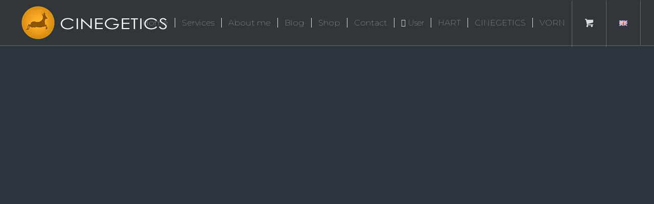

--- FILE ---
content_type: text/html; charset=UTF-8
request_url: https://cinegetics.com/en/home/
body_size: 42351
content:
<!DOCTYPE html>
<html lang="en-GB" class="html_stretched responsive av-preloader-disabled  html_header_top html_logo_left html_main_nav_header html_menu_right html_slim html_header_sticky html_header_shrinking_disabled html_header_transparency html_header_glassy html_mobile_menu_phone html_header_searchicon_disabled html_content_align_center html_header_unstick_top html_header_stretch html_elegant-blog html_av-submenu-hidden html_av-submenu-display-hover html_av-overlay-full html_av-submenu-noclone html_entry_id_3560 html_cart_at_menu av-cookies-no-cookie-consent av-no-preview av-default-lightbox html_text_menu_active av-mobile-menu-switch-default">
<head>
<meta charset="UTF-8" />


<!-- mobile setting -->
<meta name="viewport" content="width=device-width, initial-scale=1">

<!-- Scripts/CSS and wp_head hook -->
<link href="https://fonts.googleapis.com/css?family=Montserrat:100,100i,200,200i,300,300i,400,400i,500,500i,600,600i,700,700i,800,800i,900,900i%7CPlayfair+Display:100,100i,200,200i,300,300i,400,400i,500,500i,600,600i,700,700i,800,800i,900,900i" rel="stylesheet"><meta name='robots' content='index, follow, max-image-preview:large, max-snippet:-1, max-video-preview:-1' />
<link rel="alternate" href="https://cinegetics.com/" hreflang="es" />
<link rel="alternate" href="https://cinegetics.com/en/home/" hreflang="en" />
<style type="text/css">@font-face { font-family: 'star'; src: url('https://cinegetics.com/wp-content/plugins/woocommerce/assets/fonts/star.eot'); src: url('https://cinegetics.com/wp-content/plugins/woocommerce/assets/fonts/star.eot?#iefix') format('embedded-opentype'), 	  url('https://cinegetics.com/wp-content/plugins/woocommerce/assets/fonts/star.woff') format('woff'), 	  url('https://cinegetics.com/wp-content/plugins/woocommerce/assets/fonts/star.ttf') format('truetype'), 	  url('https://cinegetics.com/wp-content/plugins/woocommerce/assets/fonts/star.svg#star') format('svg'); font-weight: normal; font-style: normal;  } @font-face { font-family: 'WooCommerce'; src: url('https://cinegetics.com/wp-content/plugins/woocommerce/assets/fonts/WooCommerce.eot'); src: url('https://cinegetics.com/wp-content/plugins/woocommerce/assets/fonts/WooCommerce.eot?#iefix') format('embedded-opentype'), 	  url('https://cinegetics.com/wp-content/plugins/woocommerce/assets/fonts/WooCommerce.woff') format('woff'), 	  url('https://cinegetics.com/wp-content/plugins/woocommerce/assets/fonts/WooCommerce.ttf') format('truetype'), 	  url('https://cinegetics.com/wp-content/plugins/woocommerce/assets/fonts/WooCommerce.svg#WooCommerce') format('svg'); font-weight: normal; font-style: normal;  } </style>
	<!-- This site is optimized with the Yoast SEO plugin v26.8 - https://yoast.com/product/yoast-seo-wordpress/ -->
	<title>Home - Cinegetics</title>
	<meta name="description" content="Cinegetics community of hunters committed to wild game, sustainable hunting and defense of the ethical values ​​of organic meat consumption. Independent video maker for integration and acceptance of hunting in modern society." />
	<link rel="canonical" href="https://cinegetics.com/en/home/" />
	<meta property="og:locale" content="en_GB" />
	<meta property="og:locale:alternate" content="es_ES" />
	<meta property="og:type" content="article" />
	<meta property="og:title" content="Home - Cinegetics" />
	<meta property="og:description" content="Cinegetics community of hunters committed to wild game, sustainable hunting and defense of the ethical values ​​of organic meat consumption. Independent video maker for integration and acceptance of hunting in modern society." />
	<meta property="og:url" content="https://cinegetics.com/en/home/" />
	<meta property="og:site_name" content="Cinegetics" />
	<meta property="article:publisher" content="https://www.facebook.com/Cinegetics" />
	<meta property="article:modified_time" content="2022-12-28T21:10:38+00:00" />
	<meta property="og:image" content="https://cinegetics.com/wp-content/uploads/2021/02/Caza_rececho_montana.jpg" />
	<meta property="og:image:width" content="1999" />
	<meta property="og:image:height" content="1333" />
	<meta property="og:image:type" content="image/jpeg" />
	<meta name="twitter:label1" content="Estimated reading time" />
	<meta name="twitter:data1" content="16 minutes" />
	<script type="application/ld+json" class="yoast-schema-graph">{"@context":"https://schema.org","@graph":[{"@type":"WebPage","@id":"https://cinegetics.com/en/home/","url":"https://cinegetics.com/en/home/","name":"Home - Cinegetics","isPartOf":{"@id":"https://cinegetics.com/en/home/#website"},"datePublished":"2021-03-06T13:09:22+00:00","dateModified":"2022-12-28T21:10:38+00:00","description":"Cinegetics community of hunters committed to wild game, sustainable hunting and defense of the ethical values ​​of organic meat consumption. Independent video maker for integration and acceptance of hunting in modern society.","breadcrumb":{"@id":"https://cinegetics.com/en/home/#breadcrumb"},"inLanguage":"en-GB","potentialAction":[{"@type":"ReadAction","target":["https://cinegetics.com/en/home/"]}]},{"@type":"BreadcrumbList","@id":"https://cinegetics.com/en/home/#breadcrumb","itemListElement":[{"@type":"ListItem","position":1,"name":"Cover page","item":"https://cinegetics.com/"},{"@type":"ListItem","position":2,"name":"Home"}]},{"@type":"WebSite","@id":"https://cinegetics.com/en/home/#website","url":"https://cinegetics.com/en/home/","name":"Cinegetics","description":"Hunting and nature. Reflections, experiences and anecdotes.","publisher":{"@id":"https://cinegetics.com/en/home/#organization"},"potentialAction":[{"@type":"SearchAction","target":{"@type":"EntryPoint","urlTemplate":"https://cinegetics.com/en/home/?s={search_term_string}"},"query-input":{"@type":"PropertyValueSpecification","valueRequired":true,"valueName":"search_term_string"}}],"inLanguage":"en-GB"},{"@type":"Organization","@id":"https://cinegetics.com/en/home/#organization","name":"Cinegetics","url":"https://cinegetics.com/en/home/","logo":{"@type":"ImageObject","inLanguage":"en-GB","@id":"https://cinegetics.com/en/home/#/schema/logo/image/","url":"https://cinegetics.com/wp-content/uploads/2021/01/cropped-Logotipo-cinegetics-SOLOCORZO-PNG-marron-e1611173362447.png","contentUrl":"https://cinegetics.com/wp-content/uploads/2021/01/cropped-Logotipo-cinegetics-SOLOCORZO-PNG-marron-e1611173362447.png","width":512,"height":512,"caption":"Cinegetics"},"image":{"@id":"https://cinegetics.com/en/home/#/schema/logo/image/"},"sameAs":["https://www.facebook.com/Cinegetics","https://www.instagram.com/cinegetics/","https://www.youtube.com/c/Cinegetics/"]}]}</script>
	<!-- / Yoast SEO plugin. -->


<link rel="alternate" type="application/rss+xml" title="Cinegetics &raquo; Feed" href="https://cinegetics.com/en/feed/" />
<link rel="alternate" type="application/rss+xml" title="Cinegetics &raquo; Comments Feed" href="https://cinegetics.com/en/comments/feed/" />
<link rel="alternate" title="oEmbed (JSON)" type="application/json+oembed" href="https://cinegetics.com/wp-json/oembed/1.0/embed?url=https%3A%2F%2Fcinegetics.com%2Fen%2Fhome%2F&#038;lang=en" />
<link rel="alternate" title="oEmbed (XML)" type="text/xml+oembed" href="https://cinegetics.com/wp-json/oembed/1.0/embed?url=https%3A%2F%2Fcinegetics.com%2Fen%2Fhome%2F&#038;format=xml&#038;lang=en" />

<!-- google webfont font replacement -->

			<script type='text/javascript'>

				(function() {

					/*	check if webfonts are disabled by user setting via cookie - or user must opt in.	*/
					var html = document.getElementsByTagName('html')[0];
					var cookie_check = html.className.indexOf('av-cookies-needs-opt-in') >= 0 || html.className.indexOf('av-cookies-can-opt-out') >= 0;
					var allow_continue = true;
					var silent_accept_cookie = html.className.indexOf('av-cookies-user-silent-accept') >= 0;

					if( cookie_check && ! silent_accept_cookie )
					{
						if( ! document.cookie.match(/aviaCookieConsent/) || html.className.indexOf('av-cookies-session-refused') >= 0 )
						{
							allow_continue = false;
						}
						else
						{
							if( ! document.cookie.match(/aviaPrivacyRefuseCookiesHideBar/) )
							{
								allow_continue = false;
							}
							else if( ! document.cookie.match(/aviaPrivacyEssentialCookiesEnabled/) )
							{
								allow_continue = false;
							}
							else if( document.cookie.match(/aviaPrivacyGoogleWebfontsDisabled/) )
							{
								allow_continue = false;
							}
						}
					}

					if( allow_continue )
					{
						var f = document.createElement('link');

						f.type 	= 'text/css';
						f.rel 	= 'stylesheet';
						f.href 	= 'https://fonts.googleapis.com/css?family=Metrophobic&display=auto';
						f.id 	= 'avia-google-webfont';

						document.getElementsByTagName('head')[0].appendChild(f);
					}
				})();

			</script>
			<style id='wp-img-auto-sizes-contain-inline-css' type='text/css'>
img:is([sizes=auto i],[sizes^="auto," i]){contain-intrinsic-size:3000px 1500px}
/*# sourceURL=wp-img-auto-sizes-contain-inline-css */
</style>
<link rel='stylesheet' id='sbr_styles-css' href='https://cinegetics.com/wp-content/plugins/reviews-feed/assets/css/sbr-styles.min.css?ver=2.1.1' type='text/css' media='all' />
<link rel='stylesheet' id='sbi_styles-css' href='https://cinegetics.com/wp-content/plugins/instagram-feed/css/sbi-styles.min.css?ver=6.10.0' type='text/css' media='all' />
<style id='wp-emoji-styles-inline-css' type='text/css'>

	img.wp-smiley, img.emoji {
		display: inline !important;
		border: none !important;
		box-shadow: none !important;
		height: 1em !important;
		width: 1em !important;
		margin: 0 0.07em !important;
		vertical-align: -0.1em !important;
		background: none !important;
		padding: 0 !important;
	}
/*# sourceURL=wp-emoji-styles-inline-css */
</style>
<style id='wp-block-library-inline-css' type='text/css'>
:root{--wp-block-synced-color:#7a00df;--wp-block-synced-color--rgb:122,0,223;--wp-bound-block-color:var(--wp-block-synced-color);--wp-editor-canvas-background:#ddd;--wp-admin-theme-color:#007cba;--wp-admin-theme-color--rgb:0,124,186;--wp-admin-theme-color-darker-10:#006ba1;--wp-admin-theme-color-darker-10--rgb:0,107,160.5;--wp-admin-theme-color-darker-20:#005a87;--wp-admin-theme-color-darker-20--rgb:0,90,135;--wp-admin-border-width-focus:2px}@media (min-resolution:192dpi){:root{--wp-admin-border-width-focus:1.5px}}.wp-element-button{cursor:pointer}:root .has-very-light-gray-background-color{background-color:#eee}:root .has-very-dark-gray-background-color{background-color:#313131}:root .has-very-light-gray-color{color:#eee}:root .has-very-dark-gray-color{color:#313131}:root .has-vivid-green-cyan-to-vivid-cyan-blue-gradient-background{background:linear-gradient(135deg,#00d084,#0693e3)}:root .has-purple-crush-gradient-background{background:linear-gradient(135deg,#34e2e4,#4721fb 50%,#ab1dfe)}:root .has-hazy-dawn-gradient-background{background:linear-gradient(135deg,#faaca8,#dad0ec)}:root .has-subdued-olive-gradient-background{background:linear-gradient(135deg,#fafae1,#67a671)}:root .has-atomic-cream-gradient-background{background:linear-gradient(135deg,#fdd79a,#004a59)}:root .has-nightshade-gradient-background{background:linear-gradient(135deg,#330968,#31cdcf)}:root .has-midnight-gradient-background{background:linear-gradient(135deg,#020381,#2874fc)}:root{--wp--preset--font-size--normal:16px;--wp--preset--font-size--huge:42px}.has-regular-font-size{font-size:1em}.has-larger-font-size{font-size:2.625em}.has-normal-font-size{font-size:var(--wp--preset--font-size--normal)}.has-huge-font-size{font-size:var(--wp--preset--font-size--huge)}.has-text-align-center{text-align:center}.has-text-align-left{text-align:left}.has-text-align-right{text-align:right}.has-fit-text{white-space:nowrap!important}#end-resizable-editor-section{display:none}.aligncenter{clear:both}.items-justified-left{justify-content:flex-start}.items-justified-center{justify-content:center}.items-justified-right{justify-content:flex-end}.items-justified-space-between{justify-content:space-between}.screen-reader-text{border:0;clip-path:inset(50%);height:1px;margin:-1px;overflow:hidden;padding:0;position:absolute;width:1px;word-wrap:normal!important}.screen-reader-text:focus{background-color:#ddd;clip-path:none;color:#444;display:block;font-size:1em;height:auto;left:5px;line-height:normal;padding:15px 23px 14px;text-decoration:none;top:5px;width:auto;z-index:100000}html :where(.has-border-color){border-style:solid}html :where([style*=border-top-color]){border-top-style:solid}html :where([style*=border-right-color]){border-right-style:solid}html :where([style*=border-bottom-color]){border-bottom-style:solid}html :where([style*=border-left-color]){border-left-style:solid}html :where([style*=border-width]){border-style:solid}html :where([style*=border-top-width]){border-top-style:solid}html :where([style*=border-right-width]){border-right-style:solid}html :where([style*=border-bottom-width]){border-bottom-style:solid}html :where([style*=border-left-width]){border-left-style:solid}html :where(img[class*=wp-image-]){height:auto;max-width:100%}:where(figure){margin:0 0 1em}html :where(.is-position-sticky){--wp-admin--admin-bar--position-offset:var(--wp-admin--admin-bar--height,0px)}@media screen and (max-width:600px){html :where(.is-position-sticky){--wp-admin--admin-bar--position-offset:0px}}

/*# sourceURL=wp-block-library-inline-css */
</style><link rel='stylesheet' id='wc-blocks-style-css' href='https://cinegetics.com/wp-content/plugins/woocommerce/assets/client/blocks/wc-blocks.css?ver=wc-10.4.3' type='text/css' media='all' />
<style id='global-styles-inline-css' type='text/css'>
:root{--wp--preset--aspect-ratio--square: 1;--wp--preset--aspect-ratio--4-3: 4/3;--wp--preset--aspect-ratio--3-4: 3/4;--wp--preset--aspect-ratio--3-2: 3/2;--wp--preset--aspect-ratio--2-3: 2/3;--wp--preset--aspect-ratio--16-9: 16/9;--wp--preset--aspect-ratio--9-16: 9/16;--wp--preset--color--black: #000000;--wp--preset--color--cyan-bluish-gray: #abb8c3;--wp--preset--color--white: #ffffff;--wp--preset--color--pale-pink: #f78da7;--wp--preset--color--vivid-red: #cf2e2e;--wp--preset--color--luminous-vivid-orange: #ff6900;--wp--preset--color--luminous-vivid-amber: #fcb900;--wp--preset--color--light-green-cyan: #7bdcb5;--wp--preset--color--vivid-green-cyan: #00d084;--wp--preset--color--pale-cyan-blue: #8ed1fc;--wp--preset--color--vivid-cyan-blue: #0693e3;--wp--preset--color--vivid-purple: #9b51e0;--wp--preset--color--metallic-red: #b02b2c;--wp--preset--color--maximum-yellow-red: #edae44;--wp--preset--color--yellow-sun: #eeee22;--wp--preset--color--palm-leaf: #83a846;--wp--preset--color--aero: #7bb0e7;--wp--preset--color--old-lavender: #745f7e;--wp--preset--color--steel-teal: #5f8789;--wp--preset--color--raspberry-pink: #d65799;--wp--preset--color--medium-turquoise: #4ecac2;--wp--preset--gradient--vivid-cyan-blue-to-vivid-purple: linear-gradient(135deg,rgb(6,147,227) 0%,rgb(155,81,224) 100%);--wp--preset--gradient--light-green-cyan-to-vivid-green-cyan: linear-gradient(135deg,rgb(122,220,180) 0%,rgb(0,208,130) 100%);--wp--preset--gradient--luminous-vivid-amber-to-luminous-vivid-orange: linear-gradient(135deg,rgb(252,185,0) 0%,rgb(255,105,0) 100%);--wp--preset--gradient--luminous-vivid-orange-to-vivid-red: linear-gradient(135deg,rgb(255,105,0) 0%,rgb(207,46,46) 100%);--wp--preset--gradient--very-light-gray-to-cyan-bluish-gray: linear-gradient(135deg,rgb(238,238,238) 0%,rgb(169,184,195) 100%);--wp--preset--gradient--cool-to-warm-spectrum: linear-gradient(135deg,rgb(74,234,220) 0%,rgb(151,120,209) 20%,rgb(207,42,186) 40%,rgb(238,44,130) 60%,rgb(251,105,98) 80%,rgb(254,248,76) 100%);--wp--preset--gradient--blush-light-purple: linear-gradient(135deg,rgb(255,206,236) 0%,rgb(152,150,240) 100%);--wp--preset--gradient--blush-bordeaux: linear-gradient(135deg,rgb(254,205,165) 0%,rgb(254,45,45) 50%,rgb(107,0,62) 100%);--wp--preset--gradient--luminous-dusk: linear-gradient(135deg,rgb(255,203,112) 0%,rgb(199,81,192) 50%,rgb(65,88,208) 100%);--wp--preset--gradient--pale-ocean: linear-gradient(135deg,rgb(255,245,203) 0%,rgb(182,227,212) 50%,rgb(51,167,181) 100%);--wp--preset--gradient--electric-grass: linear-gradient(135deg,rgb(202,248,128) 0%,rgb(113,206,126) 100%);--wp--preset--gradient--midnight: linear-gradient(135deg,rgb(2,3,129) 0%,rgb(40,116,252) 100%);--wp--preset--font-size--small: 1rem;--wp--preset--font-size--medium: 1.125rem;--wp--preset--font-size--large: 1.75rem;--wp--preset--font-size--x-large: clamp(1.75rem, 3vw, 2.25rem);--wp--preset--spacing--20: 0.44rem;--wp--preset--spacing--30: 0.67rem;--wp--preset--spacing--40: 1rem;--wp--preset--spacing--50: 1.5rem;--wp--preset--spacing--60: 2.25rem;--wp--preset--spacing--70: 3.38rem;--wp--preset--spacing--80: 5.06rem;--wp--preset--shadow--natural: 6px 6px 9px rgba(0, 0, 0, 0.2);--wp--preset--shadow--deep: 12px 12px 50px rgba(0, 0, 0, 0.4);--wp--preset--shadow--sharp: 6px 6px 0px rgba(0, 0, 0, 0.2);--wp--preset--shadow--outlined: 6px 6px 0px -3px rgb(255, 255, 255), 6px 6px rgb(0, 0, 0);--wp--preset--shadow--crisp: 6px 6px 0px rgb(0, 0, 0);}:root { --wp--style--global--content-size: 800px;--wp--style--global--wide-size: 1130px; }:where(body) { margin: 0; }.wp-site-blocks > .alignleft { float: left; margin-right: 2em; }.wp-site-blocks > .alignright { float: right; margin-left: 2em; }.wp-site-blocks > .aligncenter { justify-content: center; margin-left: auto; margin-right: auto; }:where(.is-layout-flex){gap: 0.5em;}:where(.is-layout-grid){gap: 0.5em;}.is-layout-flow > .alignleft{float: left;margin-inline-start: 0;margin-inline-end: 2em;}.is-layout-flow > .alignright{float: right;margin-inline-start: 2em;margin-inline-end: 0;}.is-layout-flow > .aligncenter{margin-left: auto !important;margin-right: auto !important;}.is-layout-constrained > .alignleft{float: left;margin-inline-start: 0;margin-inline-end: 2em;}.is-layout-constrained > .alignright{float: right;margin-inline-start: 2em;margin-inline-end: 0;}.is-layout-constrained > .aligncenter{margin-left: auto !important;margin-right: auto !important;}.is-layout-constrained > :where(:not(.alignleft):not(.alignright):not(.alignfull)){max-width: var(--wp--style--global--content-size);margin-left: auto !important;margin-right: auto !important;}.is-layout-constrained > .alignwide{max-width: var(--wp--style--global--wide-size);}body .is-layout-flex{display: flex;}.is-layout-flex{flex-wrap: wrap;align-items: center;}.is-layout-flex > :is(*, div){margin: 0;}body .is-layout-grid{display: grid;}.is-layout-grid > :is(*, div){margin: 0;}body{padding-top: 0px;padding-right: 0px;padding-bottom: 0px;padding-left: 0px;}a:where(:not(.wp-element-button)){text-decoration: underline;}:root :where(.wp-element-button, .wp-block-button__link){background-color: #32373c;border-width: 0;color: #fff;font-family: inherit;font-size: inherit;font-style: inherit;font-weight: inherit;letter-spacing: inherit;line-height: inherit;padding-top: calc(0.667em + 2px);padding-right: calc(1.333em + 2px);padding-bottom: calc(0.667em + 2px);padding-left: calc(1.333em + 2px);text-decoration: none;text-transform: inherit;}.has-black-color{color: var(--wp--preset--color--black) !important;}.has-cyan-bluish-gray-color{color: var(--wp--preset--color--cyan-bluish-gray) !important;}.has-white-color{color: var(--wp--preset--color--white) !important;}.has-pale-pink-color{color: var(--wp--preset--color--pale-pink) !important;}.has-vivid-red-color{color: var(--wp--preset--color--vivid-red) !important;}.has-luminous-vivid-orange-color{color: var(--wp--preset--color--luminous-vivid-orange) !important;}.has-luminous-vivid-amber-color{color: var(--wp--preset--color--luminous-vivid-amber) !important;}.has-light-green-cyan-color{color: var(--wp--preset--color--light-green-cyan) !important;}.has-vivid-green-cyan-color{color: var(--wp--preset--color--vivid-green-cyan) !important;}.has-pale-cyan-blue-color{color: var(--wp--preset--color--pale-cyan-blue) !important;}.has-vivid-cyan-blue-color{color: var(--wp--preset--color--vivid-cyan-blue) !important;}.has-vivid-purple-color{color: var(--wp--preset--color--vivid-purple) !important;}.has-metallic-red-color{color: var(--wp--preset--color--metallic-red) !important;}.has-maximum-yellow-red-color{color: var(--wp--preset--color--maximum-yellow-red) !important;}.has-yellow-sun-color{color: var(--wp--preset--color--yellow-sun) !important;}.has-palm-leaf-color{color: var(--wp--preset--color--palm-leaf) !important;}.has-aero-color{color: var(--wp--preset--color--aero) !important;}.has-old-lavender-color{color: var(--wp--preset--color--old-lavender) !important;}.has-steel-teal-color{color: var(--wp--preset--color--steel-teal) !important;}.has-raspberry-pink-color{color: var(--wp--preset--color--raspberry-pink) !important;}.has-medium-turquoise-color{color: var(--wp--preset--color--medium-turquoise) !important;}.has-black-background-color{background-color: var(--wp--preset--color--black) !important;}.has-cyan-bluish-gray-background-color{background-color: var(--wp--preset--color--cyan-bluish-gray) !important;}.has-white-background-color{background-color: var(--wp--preset--color--white) !important;}.has-pale-pink-background-color{background-color: var(--wp--preset--color--pale-pink) !important;}.has-vivid-red-background-color{background-color: var(--wp--preset--color--vivid-red) !important;}.has-luminous-vivid-orange-background-color{background-color: var(--wp--preset--color--luminous-vivid-orange) !important;}.has-luminous-vivid-amber-background-color{background-color: var(--wp--preset--color--luminous-vivid-amber) !important;}.has-light-green-cyan-background-color{background-color: var(--wp--preset--color--light-green-cyan) !important;}.has-vivid-green-cyan-background-color{background-color: var(--wp--preset--color--vivid-green-cyan) !important;}.has-pale-cyan-blue-background-color{background-color: var(--wp--preset--color--pale-cyan-blue) !important;}.has-vivid-cyan-blue-background-color{background-color: var(--wp--preset--color--vivid-cyan-blue) !important;}.has-vivid-purple-background-color{background-color: var(--wp--preset--color--vivid-purple) !important;}.has-metallic-red-background-color{background-color: var(--wp--preset--color--metallic-red) !important;}.has-maximum-yellow-red-background-color{background-color: var(--wp--preset--color--maximum-yellow-red) !important;}.has-yellow-sun-background-color{background-color: var(--wp--preset--color--yellow-sun) !important;}.has-palm-leaf-background-color{background-color: var(--wp--preset--color--palm-leaf) !important;}.has-aero-background-color{background-color: var(--wp--preset--color--aero) !important;}.has-old-lavender-background-color{background-color: var(--wp--preset--color--old-lavender) !important;}.has-steel-teal-background-color{background-color: var(--wp--preset--color--steel-teal) !important;}.has-raspberry-pink-background-color{background-color: var(--wp--preset--color--raspberry-pink) !important;}.has-medium-turquoise-background-color{background-color: var(--wp--preset--color--medium-turquoise) !important;}.has-black-border-color{border-color: var(--wp--preset--color--black) !important;}.has-cyan-bluish-gray-border-color{border-color: var(--wp--preset--color--cyan-bluish-gray) !important;}.has-white-border-color{border-color: var(--wp--preset--color--white) !important;}.has-pale-pink-border-color{border-color: var(--wp--preset--color--pale-pink) !important;}.has-vivid-red-border-color{border-color: var(--wp--preset--color--vivid-red) !important;}.has-luminous-vivid-orange-border-color{border-color: var(--wp--preset--color--luminous-vivid-orange) !important;}.has-luminous-vivid-amber-border-color{border-color: var(--wp--preset--color--luminous-vivid-amber) !important;}.has-light-green-cyan-border-color{border-color: var(--wp--preset--color--light-green-cyan) !important;}.has-vivid-green-cyan-border-color{border-color: var(--wp--preset--color--vivid-green-cyan) !important;}.has-pale-cyan-blue-border-color{border-color: var(--wp--preset--color--pale-cyan-blue) !important;}.has-vivid-cyan-blue-border-color{border-color: var(--wp--preset--color--vivid-cyan-blue) !important;}.has-vivid-purple-border-color{border-color: var(--wp--preset--color--vivid-purple) !important;}.has-metallic-red-border-color{border-color: var(--wp--preset--color--metallic-red) !important;}.has-maximum-yellow-red-border-color{border-color: var(--wp--preset--color--maximum-yellow-red) !important;}.has-yellow-sun-border-color{border-color: var(--wp--preset--color--yellow-sun) !important;}.has-palm-leaf-border-color{border-color: var(--wp--preset--color--palm-leaf) !important;}.has-aero-border-color{border-color: var(--wp--preset--color--aero) !important;}.has-old-lavender-border-color{border-color: var(--wp--preset--color--old-lavender) !important;}.has-steel-teal-border-color{border-color: var(--wp--preset--color--steel-teal) !important;}.has-raspberry-pink-border-color{border-color: var(--wp--preset--color--raspberry-pink) !important;}.has-medium-turquoise-border-color{border-color: var(--wp--preset--color--medium-turquoise) !important;}.has-vivid-cyan-blue-to-vivid-purple-gradient-background{background: var(--wp--preset--gradient--vivid-cyan-blue-to-vivid-purple) !important;}.has-light-green-cyan-to-vivid-green-cyan-gradient-background{background: var(--wp--preset--gradient--light-green-cyan-to-vivid-green-cyan) !important;}.has-luminous-vivid-amber-to-luminous-vivid-orange-gradient-background{background: var(--wp--preset--gradient--luminous-vivid-amber-to-luminous-vivid-orange) !important;}.has-luminous-vivid-orange-to-vivid-red-gradient-background{background: var(--wp--preset--gradient--luminous-vivid-orange-to-vivid-red) !important;}.has-very-light-gray-to-cyan-bluish-gray-gradient-background{background: var(--wp--preset--gradient--very-light-gray-to-cyan-bluish-gray) !important;}.has-cool-to-warm-spectrum-gradient-background{background: var(--wp--preset--gradient--cool-to-warm-spectrum) !important;}.has-blush-light-purple-gradient-background{background: var(--wp--preset--gradient--blush-light-purple) !important;}.has-blush-bordeaux-gradient-background{background: var(--wp--preset--gradient--blush-bordeaux) !important;}.has-luminous-dusk-gradient-background{background: var(--wp--preset--gradient--luminous-dusk) !important;}.has-pale-ocean-gradient-background{background: var(--wp--preset--gradient--pale-ocean) !important;}.has-electric-grass-gradient-background{background: var(--wp--preset--gradient--electric-grass) !important;}.has-midnight-gradient-background{background: var(--wp--preset--gradient--midnight) !important;}.has-small-font-size{font-size: var(--wp--preset--font-size--small) !important;}.has-medium-font-size{font-size: var(--wp--preset--font-size--medium) !important;}.has-large-font-size{font-size: var(--wp--preset--font-size--large) !important;}.has-x-large-font-size{font-size: var(--wp--preset--font-size--x-large) !important;}
/*# sourceURL=global-styles-inline-css */
</style>

<link rel='stylesheet' id='af-fontawesome-css' href='https://cinegetics.com/wp-content/plugins/asgaros-forum/libs/fontawesome/css/all.min.css?ver=3.3.0' type='text/css' media='all' />
<link rel='stylesheet' id='af-fontawesome-compat-v4-css' href='https://cinegetics.com/wp-content/plugins/asgaros-forum/libs/fontawesome/css/v4-shims.min.css?ver=3.3.0' type='text/css' media='all' />
<link rel='stylesheet' id='af-widgets-css' href='https://cinegetics.com/wp-content/plugins/asgaros-forum/skin/widgets.css?ver=3.3.0' type='text/css' media='all' />
<link rel='stylesheet' id='cookie-law-info-css' href='https://cinegetics.com/wp-content/plugins/cookie-law-info/legacy/public/css/cookie-law-info-public.css?ver=3.3.9.1' type='text/css' media='all' />
<link rel='stylesheet' id='cookie-law-info-gdpr-css' href='https://cinegetics.com/wp-content/plugins/cookie-law-info/legacy/public/css/cookie-law-info-gdpr.css?ver=3.3.9.1' type='text/css' media='all' />
<link rel='stylesheet' id='advanced-flat-rate-shipping-for-woocommerce-css' href='https://cinegetics.com/wp-content/plugins/woo-extra-flat-rate/public/css/advanced-flat-rate-shipping-for-woocommerce-public.css?ver=v4.4.3' type='text/css' media='all' />
<link rel='stylesheet' id='font-awesome-min-css' href='https://cinegetics.com/wp-content/plugins/woo-extra-flat-rate/public/css/font-awesome.min.css?ver=v4.4.3' type='text/css' media='all' />
<style id='woocommerce-inline-inline-css' type='text/css'>
.woocommerce form .form-row .required { visibility: visible; }
/*# sourceURL=woocommerce-inline-inline-css */
</style>
<link rel='stylesheet' id='ppress-frontend-css' href='https://cinegetics.com/wp-content/plugins/wp-user-avatar/assets/css/frontend.min.css?ver=4.16.9' type='text/css' media='all' />
<link rel='stylesheet' id='ppress-flatpickr-css' href='https://cinegetics.com/wp-content/plugins/wp-user-avatar/assets/flatpickr/flatpickr.min.css?ver=4.16.9' type='text/css' media='all' />
<link rel='stylesheet' id='ppress-select2-css' href='https://cinegetics.com/wp-content/plugins/wp-user-avatar/assets/select2/select2.min.css?ver=6.9' type='text/css' media='all' />
<link rel='stylesheet' id='dndmfu-wc-css' href='https://cinegetics.com/wp-content/plugins/drag-and-drop-multiple-file-upload-for-woocommerce/assets/css/dnd-upload-wc.css?ver=1.1.7' type='text/css' media='all' />
<link rel='stylesheet' id='woo-variation-swatches-css' href='https://cinegetics.com/wp-content/plugins/woo-variation-swatches/assets/css/frontend.min.css?ver=1763549472' type='text/css' media='all' />
<style id='woo-variation-swatches-inline-css' type='text/css'>
:root {
--wvs-tick:url("data:image/svg+xml;utf8,%3Csvg filter='drop-shadow(0px 0px 2px rgb(0 0 0 / .8))' xmlns='http://www.w3.org/2000/svg'  viewBox='0 0 30 30'%3E%3Cpath fill='none' stroke='%23ffffff' stroke-linecap='round' stroke-linejoin='round' stroke-width='4' d='M4 16L11 23 27 7'/%3E%3C/svg%3E");

--wvs-cross:url("data:image/svg+xml;utf8,%3Csvg filter='drop-shadow(0px 0px 5px rgb(255 255 255 / .6))' xmlns='http://www.w3.org/2000/svg' width='72px' height='72px' viewBox='0 0 24 24'%3E%3Cpath fill='none' stroke='%23ff0000' stroke-linecap='round' stroke-width='0.6' d='M5 5L19 19M19 5L5 19'/%3E%3C/svg%3E");
--wvs-single-product-item-width:30px;
--wvs-single-product-item-height:30px;
--wvs-single-product-item-font-size:16px}
/*# sourceURL=woo-variation-swatches-inline-css */
</style>
<link rel='stylesheet' id='parent-style-css' href='https://cinegetics.com/wp-content/themes/enfold/style.css?ver=6.9' type='text/css' media='all' />
<link rel='stylesheet' id='child-style-css' href='https://cinegetics.com/wp-content/themes/enfold-child/style.css?ver=1.0.0' type='text/css' media='all' />
<link rel='stylesheet' id='CenturyGothic-font-css-css' href='https://cinegetics.com/wp-content/themes/enfold-child/fonts/Montserrat/stylesheet.css?ver=6.9' type='text/css' media='all' />
<link rel='stylesheet' id='avia-merged-styles-css' href='https://cinegetics.com/wp-content/uploads/dynamic_avia/avia-merged-styles-0aecec5113e1884548f64da381b80aca---697895b069562.css' type='text/css' media='all' />
<link rel='stylesheet' id='avia-single-post-3560-css' href='https://cinegetics.com/wp-content/uploads/dynamic_avia/avia_posts_css/post-3560.css?ver=ver-1769510491' type='text/css' media='all' />
<script type="text/javascript" src="https://cinegetics.com/wp-includes/js/jquery/jquery.min.js?ver=3.7.1" id="jquery-core-js"></script>
<script type="text/javascript" src="https://cinegetics.com/wp-includes/js/jquery/jquery-migrate.min.js?ver=3.4.1" id="jquery-migrate-js"></script>
<script type="text/javascript" id="cookie-law-info-js-extra">
/* <![CDATA[ */
var Cli_Data = {"nn_cookie_ids":[],"cookielist":[],"non_necessary_cookies":[],"ccpaEnabled":"","ccpaRegionBased":"","ccpaBarEnabled":"","strictlyEnabled":["necessary","obligatoire"],"ccpaType":"gdpr","js_blocking":"1","custom_integration":"","triggerDomRefresh":"","secure_cookies":""};
var cli_cookiebar_settings = {"animate_speed_hide":"500","animate_speed_show":"500","background":"#FFF","border":"#b1a6a6c2","border_on":"","button_1_button_colour":"#cc9e0a","button_1_button_hover":"#a37e08","button_1_link_colour":"#0a0a0a","button_1_as_button":"1","button_1_new_win":"","button_2_button_colour":"#333","button_2_button_hover":"#292929","button_2_link_colour":"#444","button_2_as_button":"","button_2_hidebar":"","button_3_button_colour":"#3566bb","button_3_button_hover":"#2a5296","button_3_link_colour":"#fff","button_3_as_button":"1","button_3_new_win":"","button_4_button_colour":"#000","button_4_button_hover":"#000000","button_4_link_colour":"#333333","button_4_as_button":"","button_7_button_colour":"#61a229","button_7_button_hover":"#4e8221","button_7_link_colour":"#fff","button_7_as_button":"1","button_7_new_win":"","font_family":"inherit","header_fix":"","notify_animate_hide":"1","notify_animate_show":"","notify_div_id":"#cookie-law-info-bar","notify_position_horizontal":"right","notify_position_vertical":"bottom","scroll_close":"","scroll_close_reload":"","accept_close_reload":"","reject_close_reload":"","showagain_tab":"","showagain_background":"#fff","showagain_border":"#000","showagain_div_id":"#cookie-law-info-again","showagain_x_position":"100px","text":"#333333","show_once_yn":"","show_once":"10000","logging_on":"","as_popup":"","popup_overlay":"1","bar_heading_text":"","cookie_bar_as":"banner","popup_showagain_position":"bottom-right","widget_position":"left"};
var log_object = {"ajax_url":"https://cinegetics.com/wp-admin/admin-ajax.php"};
//# sourceURL=cookie-law-info-js-extra
/* ]]> */
</script>
<script type="text/javascript" src="https://cinegetics.com/wp-content/plugins/cookie-law-info/legacy/public/js/cookie-law-info-public.js?ver=3.3.9.1" id="cookie-law-info-js"></script>
<script type="text/javascript" src="https://cinegetics.com/wp-content/plugins/woo-extra-flat-rate/public/js/advanced-flat-rate-shipping-for-woocommerce-public.js?ver=v4.4.3" id="advanced-flat-rate-shipping-for-woocommerce-js"></script>
<script type="text/javascript" src="https://cinegetics.com/wp-content/plugins/woocommerce/assets/js/jquery-blockui/jquery.blockUI.min.js?ver=2.7.0-wc.10.4.3" id="wc-jquery-blockui-js" data-wp-strategy="defer"></script>
<script type="text/javascript" id="wc-add-to-cart-js-extra">
/* <![CDATA[ */
var wc_add_to_cart_params = {"ajax_url":"/wp-admin/admin-ajax.php","wc_ajax_url":"/en/home/?wc-ajax=%%endpoint%%","i18n_view_cart":"View basket","cart_url":"https://cinegetics.com/en/shopping-cart/","is_cart":"","cart_redirect_after_add":"yes"};
//# sourceURL=wc-add-to-cart-js-extra
/* ]]> */
</script>
<script type="text/javascript" src="https://cinegetics.com/wp-content/plugins/woocommerce/assets/js/frontend/add-to-cart.min.js?ver=10.4.3" id="wc-add-to-cart-js" defer="defer" data-wp-strategy="defer"></script>
<script type="text/javascript" src="https://cinegetics.com/wp-content/plugins/woocommerce/assets/js/js-cookie/js.cookie.min.js?ver=2.1.4-wc.10.4.3" id="wc-js-cookie-js" defer="defer" data-wp-strategy="defer"></script>
<script type="text/javascript" id="woocommerce-js-extra">
/* <![CDATA[ */
var woocommerce_params = {"ajax_url":"/wp-admin/admin-ajax.php","wc_ajax_url":"/en/home/?wc-ajax=%%endpoint%%","i18n_password_show":"Show password","i18n_password_hide":"Hide password"};
//# sourceURL=woocommerce-js-extra
/* ]]> */
</script>
<script type="text/javascript" src="https://cinegetics.com/wp-content/plugins/woocommerce/assets/js/frontend/woocommerce.min.js?ver=10.4.3" id="woocommerce-js" defer="defer" data-wp-strategy="defer"></script>
<script type="text/javascript" src="https://cinegetics.com/wp-content/plugins/wp-user-avatar/assets/flatpickr/flatpickr.min.js?ver=4.16.9" id="ppress-flatpickr-js"></script>
<script type="text/javascript" src="https://cinegetics.com/wp-content/plugins/wp-user-avatar/assets/select2/select2.min.js?ver=4.16.9" id="ppress-select2-js"></script>
<script type="text/javascript" id="WCPAY_ASSETS-js-extra">
/* <![CDATA[ */
var wcpayAssets = {"url":"https://cinegetics.com/wp-content/plugins/woocommerce-payments/dist/"};
//# sourceURL=WCPAY_ASSETS-js-extra
/* ]]> */
</script>
<script type="text/javascript" src="https://cinegetics.com/wp-content/uploads/dynamic_avia/avia-head-scripts-975e608b3f1d9e9c4522ec0b1ac00aec---697895b074a32.js" id="avia-head-scripts-js"></script>
<link rel="https://api.w.org/" href="https://cinegetics.com/wp-json/" /><link rel="alternate" title="JSON" type="application/json" href="https://cinegetics.com/wp-json/wp/v2/pages/3560" /><link rel="EditURI" type="application/rsd+xml" title="RSD" href="https://cinegetics.com/xmlrpc.php?rsd" />
<meta name="generator" content="WordPress 6.9" />
<meta name="generator" content="WooCommerce 10.4.3" />
<link rel='shortlink' href='https://cinegetics.com/?p=3560' />
<!-- Google site verification - Google for WooCommerce -->
<meta name="google-site-verification" content="P5n7Icyq5LF8JgSbF_ANtLTPnGNhbwJPOkW2Dk0RmPQ" />

<link rel="icon" href="https://cinegetics.com/wp-content/uploads/2021/01/cropped-Logotipo-cinegetics-SOLOCORZO-PNG-marron-e1611173362447-300x300.png" type="image/png">
<!--[if lt IE 9]><script src="https://cinegetics.com/wp-content/themes/enfold/js/html5shiv.js"></script><![endif]--><link rel="profile" href="https://gmpg.org/xfn/11" />
<link rel="alternate" type="application/rss+xml" title="Cinegetics RSS2 Feed" href="https://cinegetics.com/en/feed/" />
<link rel="pingback" href="https://cinegetics.com/xmlrpc.php" />
	<noscript><style>.woocommerce-product-gallery{ opacity: 1 !important; }</style></noscript>
	
<!-- To speed up the rendering and to display the site as fast as possible to the user we include some styles and scripts for above the fold content inline -->
<style type="text/css" media="screen">.ls-container,.ls-wp-container{visibility:hidden;position:relative;max-width:100%;user-select:none;-ms-user-select:none;-moz-user-select:none;-webkit-user-select:none} .ls-inner{position:relative;width:100%;height:100%;background-position:center center;z-index:30} .ls-wp-fullwidth-container{width:100%;position:relative} .ls-wp-fullwidth-helper{position:absolute} ls-scene-wrapper{width:100%;margin:0 auto;display:block !important;position:relative !important} ls-scene-wrapper .ls-container{position:sticky !important;top:0} ls-silent-wrapper{width:100vw;height:100vh;z-index:-1 !important;visibility:hidden !important;opacity:0 !important;pointer-events:none !important;position:fixed !important;left:-200vw;top:-200vh} ls-scene-wrapper[data-disabled-scene]{height:auto !important} .ls-slide-bgcolor,.ls-slide-backgrounds,.ls-slide-effects,.ls-background-videos,.ls-bg-video-overlay{-o-transform:translateZ(0);-ms-transform:translateZ(0);-moz-transform:translateZ(0);-webkit-transform:translateZ(0);transform:translateZ(0)} .ls-layers,.ls-slide-bgcolor,.ls-slide-backgrounds,.ls-slide-effects,.ls-background-videos,.ls-bg-video-overlay{width:100%;height:100%;position:absolute;left:0;top:0;overflow:hidden} .ls-text-layer .ls-ch .ls-grad-bg-overflow{display:block;position:absolute;width:100%;height:100%;z-index:-1} .ls-wrapper{padding:0 !important;visibility:visible !important;border:0 !important;z-index:1} .ls-wrapper.ls-fix-textnodes .ls-ln,.ls-wrapper.ls-fix-textnodes .ls-wd{position:static !important;transform:none !important} .ls-wrapper .ls-ln{white-space:nowrap} .ls-layer.ls-has-chars .ls-wd{position:static !important} .ls-layer.ls-has-chars .ls-ch{position:relative !important} .ls-layer.ls-has-words .ls-wd{position:relative !important} .ls-layer.ls-has-lines .ls-ln{position:relative !important} .ls-layer .ls-ch,.ls-layer .ls-wd,.ls-layer .ls-ln{text-decoration:inherit} .ls-layer[data-ls-text-animating-in][data-ls-mask-text-in] .ls-ch,.ls-layer[data-ls-text-animating-in][data-ls-mask-text-in] .ls-wd,.ls-layer[data-ls-text-animating-in][data-ls-mask-text-in] .ls-ln,.ls-layer[data-ls-text-animating-out][data-ls-mask-text-out] .ls-ch,.ls-layer[data-ls-text-animating-out][data-ls-mask-text-out] .ls-wd,.ls-layer[data-ls-text-animating-out][data-ls-mask-text-out] .ls-ln{clip-path:polygon(0 0,100% 0,100% 100%,0 100%)} .ls-textnode-dummy{display:inline-block !important;visibility:hidden !important;pointer-events:none !important} .ls-textnode-bgclip-wrap{left:0;top:0;position:absolute;background-clip:text;-webkit-background-clip:text;text-fill-color:transparent;-webkit-text-fill-color:transparent;text-align:left !important;pointer-events:none !important} .ls-textnode{color:transparent;text-fill-color:transparent;-webkit-text-fill-color:transparent} .ls-wrapper.ls-force-display-block{display:block !important} .ls-wrapper.ls-force-visibility-hidden{visibility:hidden !important} .ls-wrapper.ls-force-left-0{left:0 !important} .ls-wrapper.ls-force-width-auto{width:auto !important} .ls-force-height-auto{height:auto !important} .ls-wrapper.ls-force-full-size{width:100% !important;height:100% !important} .ls-layer.ls-force-no-transform,.ls-wrapper.ls-force-no-transform{transform:none !important} .ls-force-no-transform .ls-ln,.ls-force-no-transform .ls-wd,.ls-force-no-transform .ls-ch{transform:none !important} .ls-background-videos{z-index:1} .ls-bg-video-overlay{z-index:21;background-repeat:repeat;background-position:center center} .ls-slide-backgrounds{z-index:2} .ls-slide-effects{z-index:4} .ls-slide-bgcolor{z-index:1} .ls-layers{z-index:35} .ls-z,.ls-parallax,.ls-in-out,.ls-scroll,.ls-scroll-transform,.ls-loop,.ls-clip{position:absolute !important;width:100%;height:100%;top:0;left:0} .ls-clip,.ls-m-layers-clip{clip-path:polygon(0% 0%,100% 0%,100% 100%,0% 100%)} .ls-layers-clip{clip:rect( 0px,var( --sw ),var( --sh ),0px )} .ls-z{width:100% !important;height:100% !important;top:0 !important;left:0 !important;bottom:auto !important;right:auto !important;display:block !important;overflow:visible !important;pointer-events:none !important} .ls-z.ls-wrapper.ls-pinned{position:fixed !important} .ls-slide-backgrounds .ls-wrapper.ls-z{overflow:hidden !important} .ls-inner-wrapper{pointer-events:auto} .ls-inner-wrapper *{pointer-events:inherit} .ls-in-out{display:none} .ls-loop,.ls-clip{display:block !important} .ls-parallax,.ls-in-out,.ls-scroll,.ls-scroll-transform,.ls-loop,.ls-z{background:none !important} .ls-bg-wrap,.ls-loop{margin:0 !important} .ls-wrapper > .ls-layer,.ls-wrapper > a > .ls-layer .ls-wrapper > .ls-bg{line-height:normal;white-space:nowrap;word-wrap:normal;margin-right:0 !important;margin-bottom:0 !important} .ls-wrapper > .ls-layer,.ls-wrapper > a > .ls-layer{position:static !important;display:block !important;transform:translateZ(0)} .ls-bg-wrap,.ls-bg-outer{width:100%;height:100%;position:absolute;left:0;top:0} .ls-bg-wrap{display:none} .ls-bg-outer{overflow:hidden !important} .ls-wrapper > a.ls-layer-link{cursor:pointer !important;display:block !important;position:absolute !important;left:0 !important;top:0 !important;width:100% !important;height:100% !important;z-index:10;-o-transform:translateZ(100px);-ms-transform:translateZ(100px);-moz-transform:translateZ(100px);-webkit-transform:translateZ(100px);transform:translateZ(100px);background:url([data-uri]) !important} .ls-l[data-prefix]:before,.ls-layer[data-prefix]:before{position:relative;display:inline-block;content:attr(data-prefix)} .ls-l[data-suffix]:after,.ls-layer[data-suffix]:after{position:relative;display:inline-block;content:attr(data-suffix)} .ls-l[data-prefix]:before,.ls-layer[data-prefix]:before,.ls-l[data-suffix]:after,.ls-layer[data-suffix]:after{color:var( --ls-affix-color,currentColor );transform:translateY( var( --ls-affix-va,0em ) );font-size:var( --ls-affix-fs,1em );font-family:var( --ls-affix-ff,inherit );font-weight:var( --ls-affix-fw,inherit )} .ls-l[data-prefix]:before,.ls-layer[data-prefix]:before,.ls-l[data-suffix]:after,.ls-layer[data-suffix]:after{display:var( --ls-affix-nl,inline-block )} .ls-l[data-prefix].ls-affix-float:before,.ls-layer[data-prefix].ls-affix-float:before,.ls-l[data-suffix].ls-affix-float:after,.ls-layer[data-suffix].ls-affix-float:after{position:absolute;left:50%;top:50%;transform:translate( calc( -50% + var( --ls-affix-ha,0em ) ) ,calc( -50% + var( --ls-affix-va,0em ) ) )} .ls-l[data-prefix]:before,.ls-layer[data-prefix]:before{margin-right:var( --ls-affix-ha,0em )} .ls-l[data-suffix]:after,.ls-layer[data-suffix]:after{margin-left:var( --ls-affix-ha,0em )} .ls-gui-element{z-index:40;text-decoration:none !important} .ls-loading-container{position:absolute !important;display:none;left:50% !important;top:50% !important} .ls-loading-indicator{margin:0 auto} .ls-media-unmute{visibility:hidden;position:absolute;left:16px;top:16px;width:30px;height:30px;cursor:pointer;opacity:.65} .ls-media-unmute-active{visibility:visible} .ls-media-unmute-bg{position:absolute;left:0;top:0;right:0;bottom:0;border-radius:30px;border:0 solid white;transform:scale(0.1);background:rgba(0,0,0,.25);box-shadow:0 3px 10px rgba(0,0,0,.2)} .ls-icon-muted,.ls-icon-unmuted{position:absolute;left:0;top:0;width:100%;height:100%;background-repeat:no-repeat;background-position:center;background-size:20px;transform:scale(0.1)} .ls-media-unmute-active .ls-media-unmute-bg{border:2px solid white} .ls-media-unmute-active .ls-icon-muted,.ls-media-unmute-active .ls-icon-unmuted,.ls-media-unmute-active .ls-media-unmute-bg{transform:scale(1) !important} .ls-icon-muted{background-image:url('https://cinegetics.com/wp-content/themes/enfold/config-layerslider/LayerSlider/assets/static/layerslider/img/icon-muted-white.png');opacity:1} .ls-icon-unmuted{background-image:url('https://cinegetics.com/wp-content/themes/enfold/config-layerslider/LayerSlider/assets/static/layerslider/img/icon-unmuted-white.png');opacity:0} .ls-media-unmute:hover{opacity:1} .ls-media-unmute:hover .ls-icon-muted{opacity:0} .ls-media-unmute:hover .ls-icon-unmuted{opacity:1} .ls-media-unmute-bg,.ls-icon-unmuted,.ls-media-unmute,.ls-icon-muted{transition:all .3s ease-in-out !important} .ls-bottom-slidebuttons{text-align:left} .ls-bottom-nav-wrapper,.ls-below-thumbnails{height:0;position:relative;text-align:center;margin:0 auto} .ls-below-thumbnails{display:none} .ls-bottom-nav-wrapper a,.ls-nav-prev,.ls-nav-next{outline:none} .ls-bottom-slidebuttons{position:relative} .ls-bottom-slidebuttons,.ls-nav-start,.ls-nav-stop,.ls-nav-sides{position:relative} .ls-nothumb{text-align:center !important} .ls-link,.ls-link:hover{position:absolute !important;width:100% !important;height:100% !important;left:0 !important;top:0 !important} .ls-link{display:none} .ls-link-on-top{z-index:999999 !important} .ls-link,.ls-wrapper > a > *{background-image:url('[data-uri]')} .ls-bottom-nav-wrapper,.ls-thumbnail-wrapper,.ls-nav-prev,.ls-nav-next{visibility:hidden} .ls-bar-timer{position:absolute;width:0;height:2px;background:white;border-bottom:2px solid #555;opacity:.55;top:0} .ls-circle-timer{width:16px;height:16px;position:absolute;right:10px;top:10px;opacity:.65;display:none} .ls-container .ls-circle-timer,.ls-container .ls-circle-timer *{box-sizing:border-box !important} .ls-ct-half{border:4px solid white} .ls-ct-left,.ls-ct-right{width:50%;height:100%;overflow:hidden} .ls-ct-left,.ls-ct-right{position:absolute} .ls-ct-left{left:0} .ls-ct-right{left:50%} .ls-ct-rotate{width:200%;height:100%;position:absolute;top:0} .ls-ct-left .ls-ct-rotate,.ls-ct-right .ls-ct-hider,.ls-ct-right .ls-ct-half{left:0} .ls-ct-right .ls-ct-rotate,.ls-ct-left .ls-ct-hider,.ls-ct-left .ls-ct-half{right:0} .ls-ct-hider,.ls-ct-half{position:absolute;top:0} .ls-ct-hider{width:50%;height:100%;overflow:hidden} .ls-ct-half{width:200%;height:100%} .ls-ct-center{width:100%;height:100%;left:0;top:0;position:absolute;border:4px solid black;opacity:0.2} .ls-ct-half,.ls-ct-center{border-radius:100px;-moz-border-radius:100px;-webkit-border-radius:100px} .ls-slidebar-container{margin:10px auto} .ls-slidebar-container,.ls-slidebar{position:relative} .ls-progressbar,.ls-slidebar-slider-container{position:absolute;left:0;top:0} .ls-progressbar{width:0;height:100%;z-index:1} .ls-slidebar-slider-container{z-index:2} .ls-slidebar-slider{position:static !important;cursor:pointer} .ls-slidebar{height:10px;background-color:#ddd} .ls-slidebar,.ls-progressbar{border-radius:10px} .ls-progressbar{background-color:#bbb} .ls-slidebar-slider-container{top:50%} .ls-slidebar-slider{width:20px;height:20px;border-radius:20px;background-color:#999} .ls-slidebar-light .ls-slidebar{height:8px;background-color:white;border:1px solid #ddd;border-top:1px solid #ccc} .ls-slidebar-light .ls-slidebar,.ls-slidebar-light .ls-progressbar{border-radius:10px} .ls-slidebar-light .ls-progressbar{background-color:#eee} .ls-slidebar-light .ls-slidebar-slider-container{top:50%} .ls-slidebar-light .ls-slidebar-slider{width:18px;height:18px;border-radius:20px;background-color:#eee;border:1px solid #bbb;border-top:1px solid #ccc;border-bottom:1px solid #999} .ls-tn{display:none !important} .ls-thumbnail-hover{display:none;position:absolute;left:0} .ls-thumbnail-hover-inner{width:100%;height:100%;position:absolute;left:0;top:0;display:none} .ls-thumbnail-hover-bg{position:absolute;width:100%;height:100%;left:0;top:0} .ls-thumbnail-hover-img{position:absolute;overflow:hidden} .ls-thumbnail-hover img{max-width:none !important;position:absolute;display:inline-block;visibility:visible !important;left:50%;top:0} .ls-thumbnail-hover span{left:50%;top:100%;width:0;height:0;display:block;position:absolute;border-left-color:transparent !important;border-right-color:transparent !important;border-bottom-color:transparent !important} .ls-thumbnail-wrapper{position:relative;width:100%;margin:0 auto} .ls-thumbnail-wrapper.ls-thumbnail-fill a img{width:100%} .ls-thumbnail{position:relative;margin:0 auto} .ls-thumbnail-inner,.ls-thumbnail-slide-container{width:100%} .ls-thumbnail-slide-container{overflow:hidden !important;position:relative} .ls-thumbnail-slide{text-align:center;white-space:nowrap;float:left;position:relative} .ls-thumbnail-slide a{overflow:hidden;display:inline-block;width:0;height:0;position:relative} .ls-thumbnail-slide img{max-width:none !important;max-height:100% !important;height:100%;visibility:visible !important;background-position:center !important} .ls-touchscroll{overflow-x:auto !important} .ls-shadow{display:none;position:absolute;z-index:10 !important;top:100%;width:100%;left:0;overflow:hidden !important;visibility:hidden} .ls-shadow img{width:100% !important;height:auto !important;position:absolute !important;left:0 !important;bottom:0 !important} .ls-media-layer{overflow:hidden} .ls-vpcontainer,.ls-videopreview{width :100%;height :100%;position :absolute;left :0;top :0;cursor :pointer} .ls-videopreview{background-size:cover;background-position:center center} .ls-videopreview{z-index:1} .ls-playvideo{position:absolute;left:50%;top:50%;cursor:pointer;z-index:2} .ls-autoplay .ls-playvideo,.ls-instant-autoplay .ls-playvideo{display:none !important} .ls-forcehide{display:none !important} .ls-yourlogo{position:absolute;z-index:50} .ls-slide-transition-wrapper{width:100%;height:100%;position:absolute;left:0;top:0;z-index:3} .ls-slide-transition-wrapper,.ls-slide-transition-wrapper *{text-align:left !important} .ls-slide-transition-tile{position:relative;float:left} .ls-slide-transition-tile img{visibility:visible;margin:0 !important} .ls-curtiles{overflow:hidden} .ls-curtiles,.ls-nexttiles{position:absolute;width:100%;height:100%;left:0;top:0} .ls-curtile,.ls-nexttile{overflow:hidden;width:100% !important;height:100% !important;-o-transform:translateZ(0);-ms-transform:translateZ(0);-moz-transform:translateZ(0);-webkit-transform:translateZ(0);transform:translateZ(0)} .ls-nexttile{display:none} .ls-3d-container{position:relative;overflow:visible !important;-ms-perspective:none !important;-moz-perspective:none !important;-webkit-perspective:none !important;perspective:none !important} .ls-3d-box{position:absolute} .ls-3d-box > div{overflow:hidden;margin:0;padding:0;position:absolute;background-color:#888} .ls-3d-box .ls-3d-top,.ls-3d-box .ls-3d-bottom{background-color:#555} .ls-slide-transition-wrapper,.ls-slide-transition-tile{-ms-perspective:1500px;-moz-perspective:1500px;-webkit-perspective:1500px;perspective:1500px} .ls-slide-transition-tile,.ls-3d-box,.ls-curtiles,.ls-nexttiles{-ms-transform-style:preserve-3d;-moz-transform-style:preserve-3d;-webkit-transform-style:preserve-3d;transform-style:preserve-3d} .ls-curtile,.ls-nexttile,.ls-3d-box{-ms-backface-visibility:hidden;-moz-backface-visibility:hidden;-webkit-backface-visibility:hidden;backface-visibility:hidden} html body .ls-container.ls-wp-container.ls-fullsize:not(.ls-hidden),html body .ls-container.ls-wp-container.ls-fullwidth:not(.ls-hidden),html body .ls-container.ls-wp-container.ls-responsive:not(.ls-hidden),html body .ls-container.ls-wp-container.ls-fixedsize:not(.ls-hidden),#ls-global .ls-container.ls-wp-container.ls-fullsize:not(.ls-hidden),#ls-global .ls-container.ls-wp-container.ls-fullwidth:not(.ls-hidden),#ls-global .ls-container.ls-wp-container.ls-responsive:not(.ls-hidden),#ls-global .ls-container.ls-wp-container.ls-fixedsize:not(.ls-hidden){max-width:100%} html body .ls-container.ls-hidden,#ls-global .ls-container.ls-hidden{width:0px !important;height:0px !important;position:absolute;left:-5000px;top:-5000px;z-index:-1;overflow:hidden !important;visibility:hidden !important;display:block !important} .ls-selectable{user-select:text;-ms-user-select:text;-moz-user-select:text;-webkit-user-select:text} .ls-unselectable{user-select:none;-ms-user-select:none;-moz-user-select:none;-webkit-user-select:none} .ls-visible{overflow:visible !important;clip:auto !important;clip-path:none !important} .ls-unselectable{user-select:none;-o-user-select:none;-ms-user-select:none;-moz-user-select:none;-webkit-user-select:none} .ls-overflow-hidden{overflow:hidden} .ls-overflowx-hidden{overflow-x:hidden} html body .ls-overflow-visible,html#ls-global .ls-overflow-visible,body#ls-global .ls-overflow-visible,#ls-global .ls-overflow-visible,.ls-overflow-visible{overflow:visible !important} .ls-overflowy-hidden{overflow-y:hidden} .ls-slide{display:block !important;visibility:hidden !important;position:absolute !important;overflow:hidden;top:0 !important;left:0 !important;bottom:auto !important;right:auto !important;background:none;border:none !important;margin:0 !important;padding:0 !important} .ls-slide > .ls-layer,.ls-slide > .ls-l,.ls-slide > .ls-bg,.ls-slide > a > .ls-layer,.ls-slide > a > .ls-l,.ls-slide > a > .ls-bg{position:absolute !important;white-space:nowrap} .ls-fullscreen{margin:0 !important;padding:0 !important;width:auto !important;height:auto !important} .ls-fullscreen .ls-container{background-color:black;margin:0 auto !important} .ls-fullscreen .ls-fullscreen-wrapper{width:100% !important;height:100% !important;margin:0 !important;padding:0 !important;border:0 !important;background-color:black;overflow:hidden !important;position:relative !important} .ls-fullscreen .ls-fullscreen-wrapper .ls-container,.ls-fullscreen .ls-fullscreen-wrapper .ls-wp-container{position:absolute !important;top:50% !important;left:50% !important;transform:translate(-50%,-50%) !important} .ls-layer .split-item{font-weight:inherit !important;font-family:inherit !important;font-size:inherit;color:inherit} html body .ls-container .ls-layer,#ls-global .ls-container .ls-layer,html body .ls-container .ls-l,#ls-global .ls-container .ls-l{border-width:0;border-style:solid;border-color:#000;color:#000;font-size:36px;font-family:Arial,sans-serif;background-repeat:no-repeat;stroke:#000;text-align:left;font-style:normal;text-decoration:none;text-transform:none;font-weight:400;letter-spacing:0;background-position:0% 0%;background-clip:border-box;opacity:1;mix-blend-mode:unset} .ls-container .ls-layer svg,.ls-container .ls-l svg{width:1em;height:1em;display:block} .ls-container .ls-layer:not(.ls-html-layer),.ls-container .ls-l:not(.ls-html-layer){stroke-width:0} .ls-container .ls-layer:not(.ls-html-layer) svg,.ls-container .ls-l:not(.ls-html-layer) svg{fill:currentColor} .ls-container .ls-layer.ls-shape-layer svg,.ls-container .ls-layer.ls-svg-layer svg,.ls-container .ls-l.ls-shape-layer svg,.ls-container .ls-l.ls-svg-layer svg{width:100%;height:100%} .ls-container .ls-layer.ls-icon-layer .fa,.ls-container .ls-l.ls-icon-layer .fa{display:block;line-height:inherit} .ls-container .ls-layer.ls-ib-icon svg,.ls-container .ls-l.ls-ib-icon svg,.ls-container .ls-layer.ls-ib-icon .fa,.ls-container .ls-l.ls-ib-icon .fa{display:inline-block;vertical-align:middle} .ls-container .ls-layer.ls-html-layer svg,.ls-container .ls-l.ls-html-layer svg{display:inline;width:auto;height:auto} .ls-container .ls-button-layer{cursor:pointer} .ls-container:not(.ls-hidden) .ls-wrapper:not(.ls-force-display-block) picture.ls-layer img,.ls-container:not(.ls-hidden) .ls-wrapper:not(.ls-force-display-block) picture.ls-l img{width:inherit !important;height:inherit !important} .ls-container.ls-hidden picture{display:flex !important} .ls-container.ls-hidden picture.ls-layer img,.ls-container.ls-hidden picture.ls-l img{width:auto;height:auto} .ls-l[data-ls-smart-bg],.ls-layer[data-ls-smart-bg],ls-layer[data-ls-smart-bg]{overflow:hidden !important;background-size:0 0 !important} .ls-l[data-ls-smart-bg]:before,.ls-layer[data-ls-smart-bg]:before,ls-layer[data-ls-smart-bg]:before{content:'';display:block;position:absolute;left:0;top:0;z-index:-1;width:var(--sw);height:var(--sh);transform:translate( calc( var( --x,0px ) + var( --lx,0px ) ),calc( var( --y,0px ) + var( --ly,0px ) ) );background-image:inherit;background-size:var( --bgs,inherit );background-position:inherit;background-repeat:inherit} html body .ls-nav-prev,#ls-global .ls-nav-prev,html body .ls-nav-next,#ls-global .ls-nav-next,html body .ls-bottom-nav-wrapper a,#ls-global .ls-bottom-nav-wrapper a,html body .ls-container .ls-fullscreen,#ls-global .ls-container .ls-fullscreen,html body .ls-thumbnail a,#ls-global .ls-thumbnail a{transition:none;-ms-transition:none;-webkit-transition:none;line-height:normal;outline:none;padding:0;border:0} html body .ls-wrapper > a,#ls-global .ls-wrapper > a,html body .ls-wrapper > p,#ls-global .ls-wrapper > p,html body .ls-wrapper > h1,#ls-global .ls-wrapper > h1,html body .ls-wrapper > h2,#ls-global .ls-wrapper > h2,html body .ls-wrapper > h3,#ls-global .ls-wrapper > h3,html body .ls-wrapper > h4,#ls-global .ls-wrapper > h4,html body .ls-wrapper > h5,#ls-global .ls-wrapper > h5,html body .ls-wrapper > img,#ls-global .ls-wrapper > img,html body .ls-wrapper > div,#ls-global .ls-wrapper > div,html body .ls-wrapper > span,#ls-global .ls-wrapper > span,html body .ls-wrapper .ls-bg,#ls-global .ls-wrapper .ls-bg,html body .ls-wrapper .ls-layer,#ls-global .ls-wrapper .ls-layer,html body .ls-slide .ls-layer,#ls-global .ls-slide .ls-layer,html body .ls-slide a .ls-layer,#ls-global .ls-slide a .ls-layer{transition:none;-ms-transition:none;-webkit-transition:none;line-height:normal;outline:none;padding:0;margin:0;border-width:0} html body .ls-container img,#ls-global .ls-container img{transition:none;-ms-transition:none;-webkit-transition:none;line-height:normal;outline:none;background:none;min-width:0;max-width:none;border-radius:0;box-shadow:none;border-width:0;padding:0} html body .ls-wp-container .ls-wrapper > a > *,#ls-global .ls-wp-container .ls-wrapper > a > *{margin:0} html body .ls-wp-container .ls-wrapper > a,#ls-global .ls-wp-container .ls-wrapper > a{text-decoration:none} .ls-wp-fullwidth-container,.ls-wp-fullwidth-helper,.ls-gui-element *,.ls-gui-element,.ls-container,.ls-slide > *,.ls-slide,.ls-wrapper,.ls-layer{box-sizing:content-box !important} html body .ls-yourlogo,#ls-global .ls-yourlogo{margin:0} html body .ls-tn,#ls-global .ls-tn{display:none} .ls-bottom-nav-wrapper,.ls-bottom-nav-wrapper span,.ls-bottom-nav-wrapper a{line-height:0;font-size:0} html body .ls-container video,#ls-global .ls-container video{max-width:none !important;object-fit:cover !important} html body .ls-container.ls-wp-container,#ls-global .ls-container.ls-wp-container,html body .ls-fullscreen-wrapper,#ls-global .ls-fullscreen-wrapper{max-width:none} html body .ls-container,#ls-global .ls-container,html body .ls-container .ls-slide-transition-wrapper,#ls-global .ls-container .ls-slide-transition-wrapper,html body .ls-container .ls-slide-transition-wrapper *,#ls-global .ls-container .ls-slide-transition-wrapper *,html body .ls-container .ls-bottom-nav-wrapper,#ls-global .ls-container .ls-bottom-nav-wrapper,html body .ls-container .ls-bottom-nav-wrapper *,#ls-global .ls-container .ls-bottom-nav-wrapper *,html body .ls-container .ls-bottom-nav-wrapper span *,#ls-global .ls-container .ls-bottom-nav-wrapper span *,html body .ls-direction-fix,#ls-global .ls-direction-fix{direction:ltr !important} html body .ls-container,#ls-global .ls-container{float:none !important} .ls-slider-notification{position:relative;margin:10px auto;padding:10px 10px 15px 88px;border-radius:5px;min-height:60px;background:#de4528;color:white !important;font-family:'Open Sans',arial,sans-serif !important} .ls-slider-notification a{color:white !important;text-decoration:underline !important} .ls-slider-notification-logo{position:absolute;top:16px;left:17px;width:56px;height:56px;font-size:49px;line-height:53px;border-radius:56px;background-color:white;color:#de4528;font-style:normal;font-weight:800;text-align:center} .ls-slider-notification strong{color:white !important;display:block;font-size:20px;line-height:26px;font-weight:normal !important} .ls-slider-notification span{display:block;font-size:13px;line-height:16px;text-align:justify !important} @media screen and (max-width:767px){.ls-container .ls-layers > .ls-hide-on-phone,.ls-container .ls-background-videos .ls-hide-on-phone video,.ls-container .ls-background-videos .ls-hide-on-phone audio,.ls-container .ls-background-videos .ls-hide-on-phone iframe{display:none !important}} @media screen and (min-width:768px) and (max-width:1024px){.ls-container .ls-layers > .ls-hide-on-tablet,.ls-container .ls-background-videos .ls-hide-on-tablet video,.ls-container .ls-background-videos .ls-hide-on-tablet audio,.ls-container .ls-background-videos .ls-hide-on-tablet iframe{display:none !important}} @media screen and (min-width:1025px){.ls-container .ls-layers > .ls-hide-on-desktop,.ls-container .ls-background-videos .ls-hide-on-desktop video,.ls-container .ls-background-videos .ls-hide-on-desktop audio,.ls-container .ls-background-videos .ls-hide-on-desktop iframe{display:none !important}} .ls-container .ls-background-videos .ls-vpcontainer{z-index:10} .ls-container .ls-background-videos .ls-videopreview{background-size:cover !important} .ls-container .ls-background-videos video,.ls-container .ls-background-videos audio,.ls-container .ls-background-videos iframe{position:relative;z-index:20} @media (transform-3d),(-ms-transform-3d),(-webkit-transform-3d){#ls-test3d{position:absolute;left:9px;height:3px}} .ls-z[data-ls-animating-in] .ls-wrapper.ls-in-out,.ls-z[data-ls-animating-out] .ls-wrapper.ls-in-out,.ls-curtile,.ls-nexttile{will-change:transform} .ls-z[data-ls-animating-in] .ls-layer,.ls-z[data-ls-animating-out] .ls-layer,.ls-curtile,.ls-nexttile{will-change:opacity} .ls-layer[data-ls-animating-in],.ls-layer[data-ls-animating-out]{will-change:filter} .ls-layer[data-ls-text-animating-in] .ls-ln,.ls-layer[data-ls-text-animating-in] .ls-wd,.ls-layer[data-ls-text-animating-in] .ls-ch,.ls-layer[data-ls-text-animating-out] .ls-ln,.ls-layer[data-ls-text-animating-out] .ls-wd,.ls-layer[data-ls-text-animating-out] .ls-ch{will-change:transform} .ls-z:not([data-ls-hidden]),.ls-z:not([data-ls-hidden]) .ls-wrapper.ls-loop,.ls-z:not([data-ls-hidden]) .ls-wrapper.ls-parallax,.ls-z:not([data-ls-hidden]) .ls-wrapper.ls-scroll-transform,.ls-z:not([data-ls-hidden]) .ls-wrapper.ls-scroll{will-change:transform}</style><script type="text/javascript">'use strict';var avia_is_mobile=!1;if(/Android|webOS|iPhone|iPad|iPod|BlackBerry|IEMobile|Opera Mini/i.test(navigator.userAgent)&&'ontouchstart' in document.documentElement){avia_is_mobile=!0;document.documentElement.className+=' avia_mobile '}
else{document.documentElement.className+=' avia_desktop '};document.documentElement.className+=' js_active ';(function(){var e=['-webkit-','-moz-','-ms-',''],n='',o=!1,a=!1;for(var t in e){if(e[t]+'transform' in document.documentElement.style){o=!0;n=e[t]+'transform'};if(e[t]+'perspective' in document.documentElement.style){a=!0}};if(o){document.documentElement.className+=' avia_transform '};if(a){document.documentElement.className+=' avia_transform3d '};if(typeof document.getElementsByClassName=='function'&&typeof document.documentElement.getBoundingClientRect=='function'&&avia_is_mobile==!1){if(n&&window.innerHeight>0){setTimeout(function(){var e=0,o={},a=0,t=document.getElementsByClassName('av-parallax'),i=window.pageYOffset||document.documentElement.scrollTop;for(e=0;e<t.length;e++){t[e].style.top='0px';o=t[e].getBoundingClientRect();a=Math.ceil((window.innerHeight+i-o.top)*0.3);t[e].style[n]='translate(0px, '+a+'px)';t[e].style.top='auto';t[e].className+=' enabled-parallax '}},50)}}})();</script><style type="text/css">
		@font-face {font-family: 'entypo-fontello-enfold'; font-weight: normal; font-style: normal; font-display: auto;
		src: url('https://cinegetics.com/wp-content/themes/enfold/config-templatebuilder/avia-template-builder/assets/fonts/entypo-fontello-enfold/entypo-fontello-enfold.woff2') format('woff2'),
		url('https://cinegetics.com/wp-content/themes/enfold/config-templatebuilder/avia-template-builder/assets/fonts/entypo-fontello-enfold/entypo-fontello-enfold.woff') format('woff'),
		url('https://cinegetics.com/wp-content/themes/enfold/config-templatebuilder/avia-template-builder/assets/fonts/entypo-fontello-enfold/entypo-fontello-enfold.ttf') format('truetype'),
		url('https://cinegetics.com/wp-content/themes/enfold/config-templatebuilder/avia-template-builder/assets/fonts/entypo-fontello-enfold/entypo-fontello-enfold.svg#entypo-fontello-enfold') format('svg'),
		url('https://cinegetics.com/wp-content/themes/enfold/config-templatebuilder/avia-template-builder/assets/fonts/entypo-fontello-enfold/entypo-fontello-enfold.eot'),
		url('https://cinegetics.com/wp-content/themes/enfold/config-templatebuilder/avia-template-builder/assets/fonts/entypo-fontello-enfold/entypo-fontello-enfold.eot?#iefix') format('embedded-opentype');
		}

		#top .avia-font-entypo-fontello-enfold, body .avia-font-entypo-fontello-enfold, html body [data-av_iconfont='entypo-fontello-enfold']:before{ font-family: 'entypo-fontello-enfold'; }
		
		@font-face {font-family: 'entypo-fontello'; font-weight: normal; font-style: normal; font-display: auto;
		src: url('https://cinegetics.com/wp-content/themes/enfold/config-templatebuilder/avia-template-builder/assets/fonts/entypo-fontello/entypo-fontello.woff2') format('woff2'),
		url('https://cinegetics.com/wp-content/themes/enfold/config-templatebuilder/avia-template-builder/assets/fonts/entypo-fontello/entypo-fontello.woff') format('woff'),
		url('https://cinegetics.com/wp-content/themes/enfold/config-templatebuilder/avia-template-builder/assets/fonts/entypo-fontello/entypo-fontello.ttf') format('truetype'),
		url('https://cinegetics.com/wp-content/themes/enfold/config-templatebuilder/avia-template-builder/assets/fonts/entypo-fontello/entypo-fontello.svg#entypo-fontello') format('svg'),
		url('https://cinegetics.com/wp-content/themes/enfold/config-templatebuilder/avia-template-builder/assets/fonts/entypo-fontello/entypo-fontello.eot'),
		url('https://cinegetics.com/wp-content/themes/enfold/config-templatebuilder/avia-template-builder/assets/fonts/entypo-fontello/entypo-fontello.eot?#iefix') format('embedded-opentype');
		}

		#top .avia-font-entypo-fontello, body .avia-font-entypo-fontello, html body [data-av_iconfont='entypo-fontello']:before{ font-family: 'entypo-fontello'; }
		
		@font-face {font-family: 'light_'; font-weight: normal; font-style: normal; font-display: auto;
		src: url('https://cinegetics.com/wp-content/uploads/avia_fonts/light_/light_.woff2') format('woff2'),
		url('https://cinegetics.com/wp-content/uploads/avia_fonts/light_/light_.woff') format('woff'),
		url('https://cinegetics.com/wp-content/uploads/avia_fonts/light_/light_.ttf') format('truetype'),
		url('https://cinegetics.com/wp-content/uploads/avia_fonts/light_/light_.svg#light_') format('svg'),
		url('https://cinegetics.com/wp-content/uploads/avia_fonts/light_/light_.eot'),
		url('https://cinegetics.com/wp-content/uploads/avia_fonts/light_/light_.eot?#iefix') format('embedded-opentype');
		}

		#top .avia-font-light_, body .avia-font-light_, html body [data-av_iconfont='light_']:before{ font-family: 'light_'; }
		</style>

<!--
Debugging Info for Theme support: 

Theme: Enfold
Version: 7.1.1
Installed: enfold
AviaFramework Version: 5.6
AviaBuilder Version: 6.0
aviaElementManager Version: 1.0.1
- - - - - - - - - - -
ChildTheme: Enfold Child
ChildTheme Version: 1.0.0
ChildTheme Installed: enfold

- - - - - - - - - - -
ML:256-PU:230-PLA:34
WP:6.9
Compress: CSS:all theme files - JS:all theme files
Updates: enabled - token has changed and not verified
PLAu:32
-->
<link rel='stylesheet' id='wc-stripe-blocks-checkout-style-css' href='https://cinegetics.com/wp-content/plugins/woocommerce-gateway-stripe/build/upe-blocks.css?ver=5149cca93b0373758856' type='text/css' media='all' />
<link rel='stylesheet' id='cookie-law-info-table-css' href='https://cinegetics.com/wp-content/plugins/cookie-law-info/legacy/public/css/cookie-law-info-table.css?ver=3.3.9.1' type='text/css' media='all' />
<link rel='stylesheet' id='joinchat-css' href='https://cinegetics.com/wp-content/plugins/creame-whatsapp-me/public/css/joinchat.min.css?ver=6.0.10' type='text/css' media='all' />
<style id='joinchat-inline-css' type='text/css'>
.joinchat{--ch:142;--cs:70%;--cl:49%;--bw:1}
/*# sourceURL=joinchat-inline-css */
</style>
</head>

<body id="top" class="wp-singular page-template-default page page-id-3560 wp-theme-enfold wp-child-theme-enfold-child stretched no_sidebar_border rtl_columns av-curtain-numeric metrophobic helvetica neue-websave helvetica_neue theme-enfold woocommerce-no-js woo-variation-swatches wvs-behavior-blur wvs-theme-enfold-child wvs-show-label post-type-page language-en post_translations-pll_60437f0370a96 avia-responsive-images-support avia-woocommerce-30 av-recaptcha-enabled av-google-badge-hide" itemscope="itemscope" itemtype="https://schema.org/WebPage" >

	
	<div id='wrap_all'>

	
<header id='header' class='all_colors header_color light_bg_color  av_header_top av_logo_left av_main_nav_header av_menu_right av_slim av_header_sticky av_header_shrinking_disabled av_header_stretch av_mobile_menu_phone av_header_transparency av_header_glassy av_header_searchicon_disabled av_header_unstick_top av_seperator_small_border av_bottom_nav_disabled  av_alternate_logo_active'  role="banner" itemscope="itemscope" itemtype="https://schema.org/WPHeader" >

		<div  id='header_main' class='container_wrap container_wrap_logo'>
	
        	<li class="lang-item lang-item-32 lang-item-es lang-item-first"><a lang="es-ES" hreflang="es-ES" href="https://cinegetics.com/"><img src="[data-uri]" alt="Español" width="16" height="11" style="width: 16px; height: 11px;" /></a></li>
	<li class="lang-item lang-item-32 lang-item-es lang-item-first"><a lang="es-ES" hreflang="es-ES" href="https://cinegetics.com/"><img src="[data-uri]" alt="Español" width="16" height="11" style="width: 16px; height: 11px;" /></a></li>
	<li class="lang-item lang-item-35 lang-item-en current-lang"><a lang="en-GB" hreflang="en-GB" href="https://cinegetics.com/en/home/" aria-current="true"><img src="[data-uri]" alt="English" width="16" height="11" style="width: 16px; height: 11px;" /></a></li>
<div class='container av-logo-container'><div class='inner-container'><span class='logo avia-standard-logo'><a href='https://cinegetics.com/en/home/' class='' aria-label='Logotipo-cinegetics-blanco' title='Logotipo-cinegetics-blanco'><img src="https://cinegetics.com/wp-content/uploads/2021/02/Logotipo-cinegetics-blanco.png" srcset="https://cinegetics.com/wp-content/uploads/2021/02/Logotipo-cinegetics-blanco.png 316w, https://cinegetics.com/wp-content/uploads/2021/02/Logotipo-cinegetics-blanco-300x84.png 300w" sizes="(max-width: 316px) 100vw, 316px" height="100" width="300" alt='Cinegetics' title='Logotipo-cinegetics-blanco' /><span class='subtext avia-standard-logo-sub'><img src='https://cinegetics.com/wp-content/uploads/2021/02/Logotipo-cinegetics-blanco.png' class='alternate' alt='' title='Logotipo-cinegetics-blanco' /></span></a></span><nav class='main_menu' data-selectname='Select a page'  role="navigation" itemscope="itemscope" itemtype="https://schema.org/SiteNavigationElement" ><div class="avia-menu av-main-nav-wrap"><ul id="avia-menu" class="menu av-main-nav"><li role="menuitem" id="menu-item-3516" class="menu-item menu-item-type-custom menu-item-object-custom menu-item-top-level menu-item-top-level-1"><a href="https://cinegetics.com/en/#home" itemprop="url" tabindex="0"><span class="avia-bullet"></span><span class="avia-menu-text">Home</span><span class="avia-menu-fx"><span class="avia-arrow-wrap"><span class="avia-arrow"></span></span></span></a></li>
<li role="menuitem" id="menu-item-3517" class="menu-item menu-item-type-custom menu-item-object-custom menu-item-top-level menu-item-top-level-2"><a href="https://cinegetics.com/en/#services" itemprop="url" tabindex="0"><span class="avia-bullet"></span><span class="avia-menu-text">Services</span><span class="avia-menu-fx"><span class="avia-arrow-wrap"><span class="avia-arrow"></span></span></span></a></li>
<li role="menuitem" id="menu-item-3518" class="menu-item menu-item-type-custom menu-item-object-custom menu-item-top-level menu-item-top-level-3"><a href="https://cinegetics.com/en/#about-me" itemprop="url" tabindex="0"><span class="avia-bullet"></span><span class="avia-menu-text">About me</span><span class="avia-menu-fx"><span class="avia-arrow-wrap"><span class="avia-arrow"></span></span></span></a></li>
<li role="menuitem" id="menu-item-3519" class="menu-item menu-item-type-custom menu-item-object-custom menu-item-top-level menu-item-top-level-4"><a href="https://cinegetics.com/en/stories/" itemprop="url" tabindex="0"><span class="avia-bullet"></span><span class="avia-menu-text">Blog</span><span class="avia-menu-fx"><span class="avia-arrow-wrap"><span class="avia-arrow"></span></span></span></a></li>
<li role="menuitem" id="menu-item-3520" class="menu-item menu-item-type-custom menu-item-object-custom menu-item-top-level menu-item-top-level-5"><a href="https://cinegetics.com/en/shop/" itemprop="url" tabindex="0"><span class="avia-bullet"></span><span class="avia-menu-text">Shop</span><span class="avia-menu-fx"><span class="avia-arrow-wrap"><span class="avia-arrow"></span></span></span></a></li>
<li role="menuitem" id="menu-item-3521" class="menu-item menu-item-type-custom menu-item-object-custom menu-item-top-level menu-item-top-level-6"><a href="https://cinegetics.com/en/#contact" itemprop="url" tabindex="0"><span class="avia-bullet"></span><span class="avia-menu-text">Contact</span><span class="avia-menu-fx"><span class="avia-arrow-wrap"><span class="avia-arrow"></span></span></span></a></li>
<li role="menuitem" id="menu-item-3607" class="menu-item menu-item-type-post_type menu-item-object-page menu-item-top-level menu-item-top-level-7"><a href="https://cinegetics.com/en/my-account/" itemprop="url" tabindex="0"><span class="avia-bullet"></span><span class="avia-menu-text"><span class="av-icon-char" style="font-size:15px;line-height:15px;" aria-hidden="true" data-av_icon="" data-av_iconfont="entypo-fontello"> User</span></span><span class="avia-menu-fx"><span class="avia-arrow-wrap"><span class="avia-arrow"></span></span></span></a></li>
<li role="menuitem" id="menu-item-7756" class="menu-item menu-item-type-taxonomy menu-item-object-product_cat menu-item-top-level menu-item-top-level-8"><a href="https://cinegetics.com/hart-ropa/" itemprop="url" tabindex="0"><span class="avia-bullet"></span><span class="avia-menu-text">HART</span><span class="avia-menu-fx"><span class="avia-arrow-wrap"><span class="avia-arrow"></span></span></span></a></li>
<li role="menuitem" id="menu-item-7755" class="menu-item menu-item-type-taxonomy menu-item-object-product_cat menu-item-top-level menu-item-top-level-9"><a href="https://cinegetics.com/cinegetics/" itemprop="url" tabindex="0"><span class="avia-bullet"></span><span class="avia-menu-text">CINEGETICS</span><span class="avia-menu-fx"><span class="avia-arrow-wrap"><span class="avia-arrow"></span></span></span></a></li>
<li role="menuitem" id="menu-item-7757" class="menu-item menu-item-type-taxonomy menu-item-object-product_cat menu-item-top-level menu-item-top-level-10"><a href="https://cinegetics.com/vorn-mochilas/" itemprop="url" tabindex="0"><span class="avia-bullet"></span><span class="avia-menu-text">VORN</span><span class="avia-menu-fx"><span class="avia-arrow-wrap"><span class="avia-arrow"></span></span></span></a></li>
<li class="av-burger-menu-main menu-item-avia-special " role="menuitem">
	        			<a href="#" aria-label="Menu" aria-hidden="false">
							<span class="av-hamburger av-hamburger--spin av-js-hamburger">
								<span class="av-hamburger-box">
						          <span class="av-hamburger-inner"></span>
						          <strong>Menu</strong>
								</span>
							</span>
							<span class="avia_hidden_link_text">Menu</span>
						</a>
	        		   </li></ul></div><ul id="menu-item-shop" class = 'menu-item cart_dropdown ' data-success='was added to the cart'><li class="cart_dropdown_first"><a class='cart_dropdown_link avia-svg-icon avia-font-svg_entypo-fontello' href='https://cinegetics.com/en/shopping-cart/'><div class="av-cart-container" data-av_svg_icon='basket' data-av_iconset='svg_entypo-fontello'><svg version="1.1" xmlns="http://www.w3.org/2000/svg" width="29" height="32" viewBox="0 0 29 32" preserveAspectRatio="xMidYMid meet" aria-labelledby='av-svg-title-1' aria-describedby='av-svg-desc-1' role="graphics-symbol" aria-hidden="true">
<title id='av-svg-title-1'>Shopping Cart</title>
<desc id='av-svg-desc-1'>Shopping Cart</desc>
<path d="M4.8 27.2q0-1.28 0.96-2.24t2.24-0.96q1.344 0 2.272 0.96t0.928 2.24q0 1.344-0.928 2.272t-2.272 0.928q-1.28 0-2.24-0.928t-0.96-2.272zM20.8 27.2q0-1.28 0.96-2.24t2.24-0.96q1.344 0 2.272 0.96t0.928 2.24q0 1.344-0.928 2.272t-2.272 0.928q-1.28 0-2.24-0.928t-0.96-2.272zM10.496 19.648q-1.152 0.32-1.088 0.736t1.408 0.416h17.984v2.432q0 0.64-0.64 0.64h-20.928q-0.64 0-0.64-0.64v-2.432l-0.32-1.472-3.136-14.528h-3.136v-2.56q0-0.64 0.64-0.64h4.992q0.64 0 0.64 0.64v2.752h22.528v8.768q0 0.704-0.576 0.832z"></path>
</svg></div><span class='av-cart-counter '>0</span><span class="avia_hidden_link_text">Shopping Cart</span></a><!--<span class='cart_subtotal'><span class="woocommerce-Price-amount amount"><bdi>0.00&nbsp;<span class="woocommerce-Price-currencySymbol">&euro;</span></bdi></span></span>--><div class="dropdown_widget dropdown_widget_cart"><div class="avia-arrow"></div><div class="widget_shopping_cart_content"></div></div></li></ul><ul id="language-option" class="menu-item language">	<li class="lang-item lang-item-32 lang-item-es lang-item-first"><a lang="es-ES" hreflang="es-ES" href="https://cinegetics.com/"><img src="[data-uri]" alt="Español" width="16" height="11" style="width: 16px; height: 11px;" /></a></li>
</ul><div id="language-option2" class="menu-item language2"><ul class="sub-menu" style="display: block; opacity: 0; visibility: hidden;">	<li class="lang-item lang-item-32 lang-item-es lang-item-first"><a lang="es-ES" hreflang="es-ES" href="https://cinegetics.com/"><img src="[data-uri]" alt="Español" width="16" height="11" style="width: 16px; height: 11px;" /></a></li>
	<li class="lang-item lang-item-35 lang-item-en current-lang"><a lang="en-GB" hreflang="en-GB" href="https://cinegetics.com/en/home/" aria-current="true"><img src="[data-uri]" alt="English" width="16" height="11" style="width: 16px; height: 11px;" /></a></li>
</ul></div></nav></div> </div> 
		<!-- end container_wrap-->
		</div>
		<div class='header_bg'></div>

<!-- end header -->
</header>

	<div id='main' class='all_colors' data-scroll-offset='88'>

	<div id='home'  class='avia-section av-4h6hlw8-bbfe9ce37536c4549e8c568b6756bec3 main_color avia-section-no-padding avia-no-border-styling  avia-builder-el-0  el_before_av_section  avia-builder-el-first  avia-bg-style-scroll container_wrap fullsize'  ><div class='container av-section-cont-open' ><main  role="main" itemprop="mainContentOfPage"  class='template-page content  av-content-full alpha units'><div class='post-entry post-entry-type-page post-entry-3560'><div class='entry-content-wrapper clearfix'>
<section class="avia_codeblock_section  avia_code_block_0"  itemscope="itemscope" itemtype="https://schema.org/CreativeWork" ><div class='avia_codeblock '  itemprop="text" ><div id="layerslider_6_f5p4sdupop19"  class="ls-wp-container fitvidsignore ls-selectable" style="width:1140px;height:100vh;margin:0 auto;margin-bottom: 0px;"><div class="ls-slide" data-ls="duration:10000;transition2d:11;transitionduration:1500;kenburnszoom:in;kenburnsrotate:0;kenburnsscale:1.1;"><img width="2500" height="1667" src="https://cinegetics.com/wp-content/uploads/2022/12/DSC05222.jpg" class="ls-bg" alt="" decoding="async" srcset="https://cinegetics.com/wp-content/uploads/2022/12/DSC05222.jpg 2500w, https://cinegetics.com/wp-content/uploads/2022/12/DSC05222-300x200.jpg 300w, https://cinegetics.com/wp-content/uploads/2022/12/DSC05222-1030x687.jpg 1030w, https://cinegetics.com/wp-content/uploads/2022/12/DSC05222-768x512.jpg 768w, https://cinegetics.com/wp-content/uploads/2022/12/DSC05222-1536x1024.jpg 1536w, https://cinegetics.com/wp-content/uploads/2022/12/DSC05222-2048x1366.jpg 2048w, https://cinegetics.com/wp-content/uploads/2022/12/DSC05222-1500x1000.jpg 1500w, https://cinegetics.com/wp-content/uploads/2022/12/DSC05222-705x470.jpg 705w, https://cinegetics.com/wp-content/uploads/2022/12/DSC05222-450x300.jpg 450w, https://cinegetics.com/wp-content/uploads/2022/12/DSC05222-600x400.jpg 600w" sizes="(max-width: 2500px) 100vw, 2500px" /><img width="1140" height="650" src="https://cinegetics.com/wp-content/uploads/layerslider/Simple-Fullscreen-Slider/ls-slider-302-slide-1.jpg" class="ls-tn" alt="" decoding="async" srcset="https://cinegetics.com/wp-content/uploads/layerslider/Simple-Fullscreen-Slider/ls-slider-302-slide-1.jpg 1140w, https://cinegetics.com/wp-content/uploads/layerslider/Simple-Fullscreen-Slider/ls-slider-302-slide-1-300x171.jpg 300w, https://cinegetics.com/wp-content/uploads/layerslider/Simple-Fullscreen-Slider/ls-slider-302-slide-1-1030x587.jpg 1030w, https://cinegetics.com/wp-content/uploads/layerslider/Simple-Fullscreen-Slider/ls-slider-302-slide-1-768x438.jpg 768w, https://cinegetics.com/wp-content/uploads/layerslider/Simple-Fullscreen-Slider/ls-slider-302-slide-1-705x402.jpg 705w, https://cinegetics.com/wp-content/uploads/layerslider/Simple-Fullscreen-Slider/ls-slider-302-slide-1-600x342.jpg 600w" sizes="(max-width: 1140px) 100vw, 1140px" /><p style="top:220px;left:55%;font-weight:800;font-style:normal;text-decoration:none;mix-blend-mode:exclusion;font-family:Verdana;font-size:82px;line-height:74px;color:#ffffff;background-position:50% 0%;width:100%;height:100%;filter:contrast(300%);" class="ls-l ls-text-layer" data-ls="autoplay:enabled;showinfo:disabled;controls:disabled;volume:100;loopmedia:enabled;offsetyin:100lh;durationin:1200;easingin:easeOutQuint;fadein:false;clipin:0 0 100% 0;static:forever;position:relative;pointerEvents:true;">CAZADORES <br>
DE RUTAS  <br>
SALVAJES</p></div><div class="ls-slide" data-ls="duration:5000;transition2d:11;transitionduration:1500;kenburnszoom:in;kenburnsrotate:0;kenburnsscale:1.05;"><img width="2500" height="1667" src="https://cinegetics.com/wp-content/uploads/2023/06/venao.jpg" class="ls-bg" alt="" decoding="async" srcset="https://cinegetics.com/wp-content/uploads/2023/06/venao.jpg 2500w, https://cinegetics.com/wp-content/uploads/2023/06/venao-300x200.jpg 300w, https://cinegetics.com/wp-content/uploads/2023/06/venao-1030x687.jpg 1030w, https://cinegetics.com/wp-content/uploads/2023/06/venao-768x512.jpg 768w, https://cinegetics.com/wp-content/uploads/2023/06/venao-1536x1024.jpg 1536w, https://cinegetics.com/wp-content/uploads/2023/06/venao-2048x1366.jpg 2048w, https://cinegetics.com/wp-content/uploads/2023/06/venao-1500x1000.jpg 1500w, https://cinegetics.com/wp-content/uploads/2023/06/venao-705x470.jpg 705w, https://cinegetics.com/wp-content/uploads/2023/06/venao-450x300.jpg 450w, https://cinegetics.com/wp-content/uploads/2023/06/venao-600x400.jpg 600w" sizes="(max-width: 2500px) 100vw, 2500px" /></div><div class="ls-slide" data-ls="duration:5000;transition2d:11;transitionduration:1500;kenburnszoom:in;kenburnsrotate:0;kenburnsscale:1.05;"><img width="2560" height="1707" src="https://cinegetics.com/wp-content/uploads/2022/01/Caza_alta_montana-scaled.jpg" class="ls-bg" alt="" decoding="async" srcset="https://cinegetics.com/wp-content/uploads/2022/01/Caza_alta_montana-scaled.jpg 2560w, https://cinegetics.com/wp-content/uploads/2022/01/Caza_alta_montana-300x200.jpg 300w, https://cinegetics.com/wp-content/uploads/2022/01/Caza_alta_montana-1030x687.jpg 1030w, https://cinegetics.com/wp-content/uploads/2022/01/Caza_alta_montana-768x512.jpg 768w, https://cinegetics.com/wp-content/uploads/2022/01/Caza_alta_montana-1536x1024.jpg 1536w, https://cinegetics.com/wp-content/uploads/2022/01/Caza_alta_montana-2048x1365.jpg 2048w, https://cinegetics.com/wp-content/uploads/2022/01/Caza_alta_montana-1500x1000.jpg 1500w, https://cinegetics.com/wp-content/uploads/2022/01/Caza_alta_montana-705x470.jpg 705w, https://cinegetics.com/wp-content/uploads/2022/01/Caza_alta_montana-600x400.jpg 600w" sizes="(max-width: 2560px) 100vw, 2560px" /></div><div class="ls-slide" data-ls="duration:10000;transition2d:11;transitionduration:1500;kenburnszoom:in;kenburnsrotate:0;kenburnsscale:1.1;"><img width="2560" height="1707" src="https://cinegetics.com/wp-content/uploads/2022/01/Macho_montes_gredos-scaled.jpg" class="ls-bg" alt="" decoding="async" srcset="https://cinegetics.com/wp-content/uploads/2022/01/Macho_montes_gredos-scaled.jpg 2560w, https://cinegetics.com/wp-content/uploads/2022/01/Macho_montes_gredos-300x200.jpg 300w, https://cinegetics.com/wp-content/uploads/2022/01/Macho_montes_gredos-1030x687.jpg 1030w, https://cinegetics.com/wp-content/uploads/2022/01/Macho_montes_gredos-768x512.jpg 768w, https://cinegetics.com/wp-content/uploads/2022/01/Macho_montes_gredos-1536x1024.jpg 1536w, https://cinegetics.com/wp-content/uploads/2022/01/Macho_montes_gredos-2048x1365.jpg 2048w, https://cinegetics.com/wp-content/uploads/2022/01/Macho_montes_gredos-1500x1000.jpg 1500w, https://cinegetics.com/wp-content/uploads/2022/01/Macho_montes_gredos-705x470.jpg 705w, https://cinegetics.com/wp-content/uploads/2022/01/Macho_montes_gredos-600x400.jpg 600w" sizes="(max-width: 2560px) 100vw, 2560px" /><img width="1280" height="729" src="https://cinegetics.com/wp-content/uploads/2023/06/ls-project-6-slide-4.jpg" class="ls-tn" alt="" decoding="async" srcset="https://cinegetics.com/wp-content/uploads/2023/06/ls-project-6-slide-4.jpg 1280w, https://cinegetics.com/wp-content/uploads/2023/06/ls-project-6-slide-4-300x171.jpg 300w, https://cinegetics.com/wp-content/uploads/2023/06/ls-project-6-slide-4-1030x587.jpg 1030w, https://cinegetics.com/wp-content/uploads/2023/06/ls-project-6-slide-4-768x437.jpg 768w, https://cinegetics.com/wp-content/uploads/2023/06/ls-project-6-slide-4-705x402.jpg 705w, https://cinegetics.com/wp-content/uploads/2023/06/ls-project-6-slide-4-450x256.jpg 450w, https://cinegetics.com/wp-content/uploads/2023/06/ls-project-6-slide-4-600x342.jpg 600w" sizes="(max-width: 1280px) 100vw, 1280px" /></div><div class="ls-slide" data-ls="duration:10000;transition2d:11;transitionduration:1500;kenburnszoom:in;kenburnsrotate:0;kenburnsscale:1.1;"><img width="1999" height="1333" src="https://cinegetics.com/wp-content/uploads/2021/02/Caza_rececho_montana.jpg" class="ls-bg" alt="" decoding="async" srcset="https://cinegetics.com/wp-content/uploads/2021/02/Caza_rececho_montana.jpg 1999w, https://cinegetics.com/wp-content/uploads/2021/02/Caza_rececho_montana-300x200.jpg 300w, https://cinegetics.com/wp-content/uploads/2021/02/Caza_rececho_montana-1030x687.jpg 1030w, https://cinegetics.com/wp-content/uploads/2021/02/Caza_rececho_montana-768x512.jpg 768w, https://cinegetics.com/wp-content/uploads/2021/02/Caza_rececho_montana-1536x1024.jpg 1536w, https://cinegetics.com/wp-content/uploads/2021/02/Caza_rececho_montana-1500x1000.jpg 1500w, https://cinegetics.com/wp-content/uploads/2021/02/Caza_rececho_montana-705x470.jpg 705w, https://cinegetics.com/wp-content/uploads/2021/02/Caza_rececho_montana-600x400.jpg 600w" sizes="(max-width: 1999px) 100vw, 1999px" /><img width="1140" height="650" src="https://cinegetics.com/wp-content/uploads/layerslider/Simple-Fullscreen-Slider/ls-slider-302-slide-1.jpg" class="ls-tn" alt="" decoding="async" srcset="https://cinegetics.com/wp-content/uploads/layerslider/Simple-Fullscreen-Slider/ls-slider-302-slide-1.jpg 1140w, https://cinegetics.com/wp-content/uploads/layerslider/Simple-Fullscreen-Slider/ls-slider-302-slide-1-300x171.jpg 300w, https://cinegetics.com/wp-content/uploads/layerslider/Simple-Fullscreen-Slider/ls-slider-302-slide-1-1030x587.jpg 1030w, https://cinegetics.com/wp-content/uploads/layerslider/Simple-Fullscreen-Slider/ls-slider-302-slide-1-768x438.jpg 768w, https://cinegetics.com/wp-content/uploads/layerslider/Simple-Fullscreen-Slider/ls-slider-302-slide-1-705x402.jpg 705w, https://cinegetics.com/wp-content/uploads/layerslider/Simple-Fullscreen-Slider/ls-slider-302-slide-1-600x342.jpg 600w" sizes="(max-width: 1140px) 100vw, 1140px" /></div><div class="ls-slide" data-ls="duration:5000;transition2d:11;transitionduration:1500;kenburnszoom:in;kenburnsrotate:0;kenburnsscale:1.05;"><img width="2560" height="1707" src="https://cinegetics.com/wp-content/uploads/2022/01/Berrea_sierra_de_la_culebra-scaled.jpg" class="ls-bg" alt="" decoding="async" srcset="https://cinegetics.com/wp-content/uploads/2022/01/Berrea_sierra_de_la_culebra-scaled.jpg 2560w, https://cinegetics.com/wp-content/uploads/2022/01/Berrea_sierra_de_la_culebra-300x200.jpg 300w, https://cinegetics.com/wp-content/uploads/2022/01/Berrea_sierra_de_la_culebra-1030x687.jpg 1030w, https://cinegetics.com/wp-content/uploads/2022/01/Berrea_sierra_de_la_culebra-768x512.jpg 768w, https://cinegetics.com/wp-content/uploads/2022/01/Berrea_sierra_de_la_culebra-1536x1024.jpg 1536w, https://cinegetics.com/wp-content/uploads/2022/01/Berrea_sierra_de_la_culebra-2048x1365.jpg 2048w, https://cinegetics.com/wp-content/uploads/2022/01/Berrea_sierra_de_la_culebra-1500x1000.jpg 1500w, https://cinegetics.com/wp-content/uploads/2022/01/Berrea_sierra_de_la_culebra-705x470.jpg 705w, https://cinegetics.com/wp-content/uploads/2022/01/Berrea_sierra_de_la_culebra-600x400.jpg 600w" sizes="(max-width: 2560px) 100vw, 2560px" /></div><div class="ls-slide" data-ls="duration:5000;transition2d:11;transitionduration:1500;kenburnszoom:in;kenburnsrotate:0;kenburnsscale:1.05;"><img width="1999" height="1333" src="https://cinegetics.com/wp-content/uploads/2021/02/caza_montana_rebeco.jpg" class="ls-bg" alt="" decoding="async" srcset="https://cinegetics.com/wp-content/uploads/2021/02/caza_montana_rebeco.jpg 1999w, https://cinegetics.com/wp-content/uploads/2021/02/caza_montana_rebeco-300x200.jpg 300w, https://cinegetics.com/wp-content/uploads/2021/02/caza_montana_rebeco-1030x687.jpg 1030w, https://cinegetics.com/wp-content/uploads/2021/02/caza_montana_rebeco-768x512.jpg 768w, https://cinegetics.com/wp-content/uploads/2021/02/caza_montana_rebeco-1536x1024.jpg 1536w, https://cinegetics.com/wp-content/uploads/2021/02/caza_montana_rebeco-1500x1000.jpg 1500w, https://cinegetics.com/wp-content/uploads/2021/02/caza_montana_rebeco-705x470.jpg 705w, https://cinegetics.com/wp-content/uploads/2021/02/caza_montana_rebeco-600x400.jpg 600w" sizes="(max-width: 1999px) 100vw, 1999px" /></div></div></div></section>

</div></div></main><!-- close content main element --></div></div><div id='section-music'  class='avia-section av-60vna0-d820a94502d87f78f404584d42355373 main_color avia-section-no-padding avia-no-border-styling  avia-builder-el-2  el_after_av_section  el_before_av_layout_row  avia-bg-style-scroll av-minimum-height av-minimum-height-1 av-height-percent  container_wrap fullsize'   data-av_minimum_height_pc='1' data-av_min_height_opt='percent'><div class='container av-section-cont-open' ><div class='template-page content  av-content-full alpha units'><div class='post-entry post-entry-type-page post-entry-3560'><div class='entry-content-wrapper clearfix'>
<div id="av_player-1" class="av-player av-player-container av-4mldiw-9b8c73ce60a20551cc5f7e45b89808d8 avia-playerstyle-minimal av_player-1  avia-builder-el-3  avia-builder-el-no-sibling  av-player-hide-playlist first avia-playlist-autoplay avia-playlist-hide-cover"><div class="av-player-player-container"><div class="wp-playlist wp-audio-playlist wp-playlist-light">
			<div class="wp-playlist-current-item"></div>
		<audio controls="controls" preload="none" width="1478"
			></audio>
	<div class="wp-playlist-next"></div>
	<div class="wp-playlist-prev"></div>
	<noscript>
	<ol>
		<li><a href='https://cinegetics.com/wp-content/uploads/2021/04/Thomas-Bergersen-Empire-of-Angels-Sun.mp3'>Thomas-Bergersen-Empire-of-Angels-Sun</a></li><li><a href='https://cinegetics.com/wp-content/uploads/2021/06/Everlasting-Crusade.mp3'>Everlasting Crusade</a></li><li><a href='https://cinegetics.com/wp-content/uploads/2021/06/trailer-epic-action-royalty-free-music.mp3'>Trailer Epic Action (Royalty Free Music)</a></li><li><a href='https://cinegetics.com/wp-content/uploads/2021/06/THE-EARTH-by-The-Wild-Tusker-Music-Production_01.wav'>THE EARTH by The Wild Tusker Music Production_01</a></li>	</ol>
	</noscript>
	<script type="application/json" class="wp-playlist-script">{"type":"audio","tracklist":true,"tracknumbers":true,"images":false,"artists":true,"tracks":[{"src":"https://cinegetics.com/wp-content/uploads/2021/04/Thomas-Bergersen-Empire-of-Angels-Sun.mp3","type":"audio/mpeg","title":"Thomas-Bergersen-Empire-of-Angels-Sun","caption":"","description":"\u00abThomas-Bergersen-Empire-of-Angels-Sun\u00bb.","meta":{"artist":"Thomas Bergersen","album":"Sun","length_formatted":"5:25"}},{"src":"https://cinegetics.com/wp-content/uploads/2021/06/Everlasting-Crusade.mp3","type":"audio/mpeg","title":"Everlasting Crusade","caption":"","description":"\u00abEverlasting Crusade\u00bb en Contest por Bonnie Grace. Lanzamiento: 2019.","meta":{"artist":"Bonnie Grace","album":"Contest","year":"2019","length_formatted":"2:03"}},{"src":"https://cinegetics.com/wp-content/uploads/2021/06/trailer-epic-action-royalty-free-music.mp3","type":"audio/mpeg","title":"Trailer Epic Action (Royalty Free Music)","caption":"","description":"\u00abTrailer Epic Action (Royalty Free Music)\u00bb en RomanSenykMusic. Lanzamiento: 2019.","meta":{"artist":"RomanSenykMusic","year":"2019","length_formatted":"3:30"}},{"src":"https://cinegetics.com/wp-content/uploads/2021/06/THE-EARTH-by-The-Wild-Tusker-Music-Production_01.wav","type":"audio/wav","title":"THE EARTH by The Wild Tusker Music Production_01","caption":"","description":"\u00abTHE EARTH by The Wild Tusker Music Production_01\u00bb.","meta":{"length_formatted":"2:32"}}]}</script>
</div>
	</div></div>

</div></div></div><!-- close content main div --></div></div><div id='cinegetics'  class='av-layout-grid-container av-4ddkc6w-7559ff7b5f48718da4784b9d01ac9577 entry-content-wrapper main_color av-flex-cells  avia-builder-el-4  el_after_av_section  el_before_av_section  grid-row-not-first  container_wrap fullsize'  >
<a class="av-screen-reader-only" href="https://cinegetics.com/en/cinegetics-history/" >Follow a manual added link</a><div class='flex_cell av-4cy1s60-26e950a647c09d87e85c9c5b21e93660 av-gridrow-cell av_one_half no_margin  avia-builder-el-5  el_before_av_cell_one_half  avia-builder-el-first  content-align-middle avia-link-column av-cell-link'  data-link-column-url="https://cinegetics.com/en/cinegetics-history/"  ><div class='flex_cell_inner'>
<div class='flex_column_table av-4ayo4g8-ff7264f28b63a6ee409505de28d9c970 sc-av_one_fifth av-equal-height-column-flextable'><div  id="historia_cinegetics"  class='flex_column av-4ayo4g8-ff7264f28b63a6ee409505de28d9c970 av_one_fifth  avia-builder-el-6  el_before_av_four_fifth  avia-builder-el-first  first flex_column_table_cell av-equal-height-column av-align-middle av-animated-generic left-to-right av-hide-on-mobile  '     ></div><div class='av-flex-placeholder'></div><div  id="historia_cinegetics"  class='flex_column av-cffjko-3334f0c69148dca5164dcfcf88309248 av_four_fifth  avia-builder-el-7  el_after_av_one_fifth  avia-builder-el-last  flex_column_table_cell av-equal-height-column av-align-middle av-animated-generic left-to-right  '     ><span  class='av_font_icon av-afm8l4-2f422ff63914e0c5f74f3f24bbb367a8 avia_animate_when_visible av-icon-style- avia-icon-pos-right avia-iconfont avia-font-entypo-fontello avia-icon-animate'><span class='av-icon-char' data-av_icon='' data-av_iconfont='entypo-fontello' aria-hidden="true" ></span></span>
<div  class='hr av-3orbby0-a4556b76791f66b0edc7da82be3300d9 hr-invisible  avia-builder-el-9  el_after_av_font_icon  el_before_av_textblock '><span class='hr-inner '><span class="hr-inner-style"></span></span></div>
<section  class='av_textblock_section av-9h88oo-5e2a810415ee53237c9060acaed5bef6 '   itemscope="itemscope" itemtype="https://schema.org/CreativeWork" ><div class='avia_textblock texto_blog av_inherit_color'  itemprop="text" ><h1 style="text-align: right;"><strong>CINEGETICS</strong></h1>
<p style="text-align: right;"><span style="color: #bababa;">&#8220;What is Cinegetics? Nature and values of the community &#8230; In 2017 Cinegetics was born with the purpose of trying to share through stories, photos and videos, all those feelings that are born in the depths of the heart of a hunter in love with the wild mountains. Today is a community of hunters very identified with effort, perseverance and sacrifice, key patterns to&#8230;&#8221;</span></p>
<p style="font-size: 17px; font-weight: bolder; text-align: right;">
<p style="font-size: 17px; font-weight: bolder; text-align: right;">(read more)</p>
</div></section></div></div><!--close column table wrapper. Autoclose: 1 --></div></div><a class="av-screen-reader-only" href="https://cinegetics.com/en/cinegetics-history/" >Follow a manual added link</a><div class='flex_cell av-43j4cmg-40280381a672080b55b6994497094520 av-gridrow-cell av_one_half no_margin  avia-builder-el-11  el_after_av_cell_one_half  avia-builder-el-last  content-align-middle avia-link-column av-cell-link'  data-link-column-url="https://cinegetics.com/en/cinegetics-history/"  ><div class='flex_cell_inner'>
<div  class='hr av-429novc-6f38ef84ad15706ec88a8fe110f15a04 hr-invisible  avia-builder-el-12  el_before_av_image  avia-builder-el-first  av-small-hide av-mini-hide'><span class='hr-inner '><span class="hr-inner-style"></span></span></div>
<div  class='avia-image-container av-417og6w-0fa354dea7891fd661e6f212c04e1e86 av-styling- avia_animated_image av-animated-when-visible-95 right-to-left avia-align-left  avia-builder-el-13  el_after_av_hr  el_before_av_hr  foto_mvl_corzo'   itemprop="image" itemscope="itemscope" itemtype="https://schema.org/ImageObject" ><div class="avia-image-container-inner"><div class="avia-image-overlay-wrap"><img decoding="async" fetchpriority="high" class='wp-image-4535 avia-img-lazy-loading-not-4535 avia_image ' src="https://cinegetics.com/wp-content/uploads/2021/04/cinegetics_foto_logo-1.png" alt='' title='cinegetics_foto_logo'  height="457" width="671"  itemprop="thumbnailUrl" srcset="https://cinegetics.com/wp-content/uploads/2021/04/cinegetics_foto_logo-1.png 671w, https://cinegetics.com/wp-content/uploads/2021/04/cinegetics_foto_logo-1-300x204.png 300w, https://cinegetics.com/wp-content/uploads/2021/04/cinegetics_foto_logo-1-600x409.png 600w" sizes="(max-width: 671px) 100vw, 671px" /></div></div></div>
<div  class='hr av-ebpqy0-8c2eef17587fde5630e78e85ab1391c8 hr-invisible  avia-builder-el-14  el_after_av_image  avia-builder-el-last '><span class='hr-inner '><span class="hr-inner-style"></span></span></div>
</div></div>
</div>
<div id='av_section_3'  class='avia-section av-1eu2dk-d45267d437feea3bf371e45883ec83ba main_color avia-section-default avia-no-border-styling  avia-builder-el-15  el_after_av_layout_row  el_before_av_layout_row  avia-full-stretch avia-bg-style-fixed av-minimum-height av-minimum-height-50 av-height-50  container_wrap fullsize'  data-section-bg-repeat='stretch' data-av_minimum_height_pc='50' data-av_min_height_opt='50'><div class="av-section-color-overlay-wrap"><a href='#next-section' title='' class='scroll-down-link av-custom-scroll-down-color avia-svg-icon avia-font-svg_entypo-fontello' data-av_svg_icon='down-open-mini' data-av_iconset='svg_entypo-fontello'><svg version="1.1" xmlns="http://www.w3.org/2000/svg" width="15" height="32" viewBox="0 0 15 32" preserveAspectRatio="xMidYMid meet" aria-labelledby='av-svg-title-2' aria-describedby='av-svg-desc-2' role="graphics-symbol" aria-hidden="true">
<title id='av-svg-title-2'>Scroll to next section</title>
<desc id='av-svg-desc-2'>Scroll to next section</desc>
<path d="M12.96 12.16q0.704-0.832 1.536 0 0.832 0.704 0 1.536l-6.272 6.144q-0.704 0.704-1.536 0l-6.272-6.144q-0.832-0.832 0-1.536 0.768-0.768 1.6 0l5.44 4.992z"></path>
</svg></a><div class='container av-section-cont-open' ><div class='template-page content  av-content-full alpha units'><div class='post-entry post-entry-type-page post-entry-3560'><div class='entry-content-wrapper clearfix'>
</div></div></div><!-- close content main div --></div></div></div><div id='cazaconmigo'  class='av-layout-grid-container av-dz2i20-fd6ee869523ca2ad97bc76d75ade1d15 entry-content-wrapper main_color av-flex-cells  avia-builder-el-16  el_after_av_section  el_before_av_section  grid-row-not-first  container_wrap fullsize'  >
<a class="av-screen-reader-only" href="https://cinegetics.com/en/hunting-with-me/" >Follow a manual added link</a><div class='flex_cell av-3u1u1iw-f287cbad97711ca49c02abc05aeab144 av-gridrow-cell av_one_half no_margin  avia-builder-el-17  el_before_av_cell_one_half  avia-builder-el-first  content-align-middle avia-link-column av-cell-link'  data-link-column-url="https://cinegetics.com/en/hunting-with-me/"  ><div class='flex_cell_inner'>
<div class='flex_column_table av-dq0hy0-7502b1a87b6a5d3c9cde2ac5d726c16f sc-av_one_fifth av-equal-height-column-flextable'><div  id="caza_conmigo"  class='flex_column av-dq0hy0-7502b1a87b6a5d3c9cde2ac5d726c16f av_one_fifth  avia-builder-el-18  el_before_av_four_fifth  avia-builder-el-first  first flex_column_table_cell av-equal-height-column av-align-middle av-animated-generic left-to-right av-hide-on-mobile  '     ></div><div class='av-flex-placeholder'></div><div  id="caza_conmigo"  class='flex_column av-6zf02w-5faed29883537996cdbba0b349b45a6b av_four_fifth  avia-builder-el-19  el_after_av_one_fifth  avia-builder-el-last  flex_column_table_cell av-equal-height-column av-align-middle av-animated-generic left-to-right  '     ><span  class='av_font_icon av-5afkl4-cc4950adf91c3ae5c944a419ab2f359a avia_animate_when_visible av-icon-style- avia-icon-pos-right avia-iconfont avia-font-entypo-fontello avia-icon-animate'><span class='av-icon-char' data-av_icon='' data-av_iconfont='entypo-fontello' aria-hidden="true" ></span></span>
<div  class='hr av-3up048-dc9e619bdd3c46b331341623c706cfd6 hr-invisible  avia-builder-el-21  el_after_av_font_icon  el_before_av_textblock '><span class='hr-inner '><span class="hr-inner-style"></span></span></div>
<section  class='av_textblock_section av-38eqy0-7665154443c9468913d60fd155a4b3eb '   itemscope="itemscope" itemtype="https://schema.org/CreativeWork" ><div class='avia_textblock texto_blog av_inherit_color'  itemprop="text" ><h1 style="text-align: right;"><strong>FILM WITH ME</strong></h1>
<p style="text-align: right;"><span style="color: #bababa;">&#8220;Participates in the « <strong><span style="color: #999999;"><span style="color: #ededed;">Hacia Rutas Salvajes II</span> </span></strong>» project.<br />
I am currently preparing the second season of towards wild routes, a series of wild hunting videos in which I travel through Spain showing its wonderful corners, towns, places and people. My intention is to introduce new hunters and organic who share the values of cinegetics&#8230;&#8221;</span></p>
<p style="font-size: 17px; font-weight: bolder; text-align: right;">(read more)</p>
</div></section></div></div><!--close column table wrapper. Autoclose: 1 --></div></div><a class="av-screen-reader-only" href="https://cinegetics.com/en/hunting-with-me/" >Follow a manual added link</a><div class='flex_cell av-3ldf1js-4a84207960d1c0383165872bfe0c9c6f av-gridrow-cell av_one_half no_margin  avia-builder-el-23  el_after_av_cell_one_half  avia-builder-el-last  content-align-middle avia-link-column av-cell-link'  data-link-column-url="https://cinegetics.com/en/hunting-with-me/"  ><div class='flex_cell_inner'>
<div  class='avia-image-container av-3jnr6fc-0da6e2ed94be9d6187677ab3e857b11f av-styling- avia_animated_image av-animated-when-visible-95 right-to-left avia-align-left  avia-builder-el-24  el_before_av_hr  avia-builder-el-first '   itemprop="image" itemscope="itemscope" itemtype="https://schema.org/ImageObject" ><div class="avia-image-container-inner"><div class="avia-image-overlay-wrap"><img decoding="async" fetchpriority="high" class='avia-img-lazy-loading-not- avia_image ' src="https://cinegetics.com/wp-content/uploads/2021/03/Prismaticos_para_rececho.png" alt='' title=''   itemprop="thumbnailUrl"  /></div></div></div>
<div  class='hr av-cmnyko-49cb4942b065d54f346dd3345d3b5457 hr-invisible  avia-builder-el-25  el_after_av_image  avia-builder-el-last '><span class='hr-inner '><span class="hr-inner-style"></span></span></div>
</div></div>
</div>
<div id='av_section_4'  class='avia-section av-18yax4-09c9a97c3796322f441483b8153fceb8 main_color avia-section-default avia-no-border-styling  avia-builder-el-26  el_after_av_layout_row  el_before_av_layout_row  avia-full-stretch avia-bg-style-fixed av-minimum-height av-minimum-height-50 av-height-50  container_wrap fullsize'  data-section-bg-repeat='stretch' data-av_minimum_height_pc='50' data-av_min_height_opt='50'><div class="av-section-color-overlay-wrap"><a href='#next-section' title='' class='scroll-down-link av-custom-scroll-down-color avia-svg-icon avia-font-svg_entypo-fontello' data-av_svg_icon='down-open-mini' data-av_iconset='svg_entypo-fontello'><svg version="1.1" xmlns="http://www.w3.org/2000/svg" width="15" height="32" viewBox="0 0 15 32" preserveAspectRatio="xMidYMid meet" aria-labelledby='av-svg-title-3' aria-describedby='av-svg-desc-3' role="graphics-symbol" aria-hidden="true">
<title id='av-svg-title-3'>Scroll to next section</title>
<desc id='av-svg-desc-3'>Scroll to next section</desc>
<path d="M12.96 12.16q0.704-0.832 1.536 0 0.832 0.704 0 1.536l-6.272 6.144q-0.704 0.704-1.536 0l-6.272-6.144q-0.832-0.832 0-1.536 0.768-0.768 1.6 0l5.44 4.992z"></path>
</svg></a><div class='container av-section-cont-open' ><div class='template-page content  av-content-full alpha units'><div class='post-entry post-entry-type-page post-entry-3560'><div class='entry-content-wrapper clearfix'>
</div></div></div><!-- close content main div --></div></div></div><div id='services'  class='av-layout-grid-container av-3epin20-24117019d00e28deb8fc590ed28940c9 entry-content-wrapper main_color av-flex-cells  avia-builder-el-27  el_after_av_section  el_before_av_section  grid-row-not-first  container_wrap fullsize'  >
<div class='flex_cell av-3dto5wo-0d3ab32e1e0050ef57b78e80adece668 av-gridrow-cell av_one_half no_margin  avia-builder-el-28  el_before_av_cell_one_half  avia-builder-el-first  content-align-middle'  ><div class='flex_cell_inner'>
<div  id="aventuras"  class='flex_column av-3c9pf1k-b8e8e5e00abc794b1aa7a8ade628e4e1 av_one_fifth  avia-builder-el-29  el_before_av_two_fifth  avia-builder-el-first  first flex_column_div av-animated-generic left-to-right av-hide-on-mobile avia-link-column av-column-link  '    data-link-column-url="https://cinegetics.com/aventuras/"   ><a class="av-screen-reader-only" href=https://cinegetics.com/aventuras/ >Follow a manual added link</a></div><div  id="aventuras"  class='flex_column av-3b04ooo-e0499908d545bb819a6331b8ab529ac8 av_two_fifth  avia-builder-el-30  el_after_av_one_fifth  el_before_av_two_fifth  flex_column_div av-animated-generic left-to-right avia-link-column av-column-link  '    data-link-column-url="https://cinegetics.com/en/adventures/"   ><a class="av-screen-reader-only" href=https://cinegetics.com/en/adventures/ >Follow a manual added link</a><span  class='av_font_icon av-392em14-038555e11b407026a2dd4ed486195189 avia_animate_when_visible av-icon-style- avia-icon-pos-left avia-iconfont avia-font-entypo-fontello avia-icon-animate'><span class='av-icon-char' data-av_icon='' data-av_iconfont='entypo-fontello' aria-hidden="true" ></span></span>
<section  class='av_textblock_section av-35vb3d4-c7291ec103e7c889419a6bd32733d199 '   itemscope="itemscope" itemtype="https://schema.org/CreativeWork" ><div class='avia_textblock texto_blog av_inherit_color'  itemprop="text" ><h2 style="text-align: left;"><strong>Adventures</strong></h2>
<p style="text-align: left;"><span style="color: #bababa;">Touring the wildest corners of Spain. Hunting and Filming.</span></p>
</div></section></div><div  id="relatos"  class='flex_column av-34575jc-9b9a09e8a71e9fc9c6aad2f16d03d848 av_two_fifth  avia-builder-el-33  el_after_av_two_fifth  el_before_av_one_fifth  flex_column_div av-animated-generic left-to-right avia-link-column av-column-link  '    data-link-column-url="https://cinegetics.com/en/stories/"   ><a class="av-screen-reader-only" href=https://cinegetics.com/en/stories/ >Follow a manual added link</a><span  class='av_font_icon av-32igyfc-d5c1dbc56cdb8b3d2358428d540113ef avia_animate_when_visible av-icon-style- avia-icon-pos-left avia-iconfont avia-font-entypo-fontello avia-icon-animate'><span class='av-icon-char' data-av_icon='' data-av_iconfont='entypo-fontello' aria-hidden="true" ></span></span>
<section  class='av_textblock_section av-2yi3c88-5e579c293d2263aeb73ec4b7aeb35a70 '   itemscope="itemscope" itemtype="https://schema.org/CreativeWork" ><div class='avia_textblock texto_blog av_inherit_color'  itemprop="text" ><h2 style="text-align: left;"><strong>Stories</strong></h2>
<p style="text-align: left;"><span style="color: #bababa;">Hunting experiences and anecdotes written in magazines and web pages.</span></p>
</div></section></div><div  id="aventuras"  class='flex_column av-afzqp4-ab12661e7ef96b07ee60e748c3193771 av_one_fifth  avia-builder-el-36  el_after_av_two_fifth  el_before_av_two_fifth  first flex_column_div av-animated-generic left-to-right av-hide-on-mobile avia-link-column av-column-link  '    data-link-column-url="https://cinegetics.com/aventuras/"   ><a class="av-screen-reader-only" href=https://cinegetics.com/aventuras/ >Follow a manual added link</a></div><div  id="equipo"  class='flex_column av-2ux2x5k-1a6b12da07506e91716be6136fae5f27 av_two_fifth  avia-builder-el-37  el_after_av_one_fifth  el_before_av_two_fifth  flex_column_div av-animated-generic left-to-right avia-link-column av-column-link  '    data-link-column-url="https://cinegetics.com/en/equipment/"   ><a class="av-screen-reader-only" href=https://cinegetics.com/en/equipment/ >Follow a manual added link</a><span  class='av_font_icon av-2uc0e20-a7ffb9fc2b6620e987e73dc0bcac0ba0 avia_animate_when_visible av-icon-style- avia-icon-pos-left avia-iconfont avia-font-entypo-fontello avia-icon-animate'><span class='av-icon-char' data-av_icon='' data-av_iconfont='entypo-fontello' aria-hidden="true" ></span></span>
<section  class='av_textblock_section av-2qxl0xk-0d5b6640a286f7417458d49c893a6c94 '   itemscope="itemscope" itemtype="https://schema.org/CreativeWork" ><div class='avia_textblock texto_blog av_inherit_color'  itemprop="text" ><h2 style="text-align: left;"><strong>Equipment</strong></h2>
<p style="text-align: left;"><span style="color: #bababa;">All the components that I use on my hunting and recording outings.</span></p>
</div></section></div><div  id="tienda"  class='flex_column av-2o5szns-bdf7cdf30ba8ec6a25e316a67e5f2077 av_two_fifth  avia-builder-el-40  el_after_av_two_fifth  el_before_av_hr  flex_column_div av-animated-generic left-to-right avia-link-column av-column-link  '    data-link-column-url="https://cinegetics.com/en/shop/"   ><a class="av-screen-reader-only" href=https://cinegetics.com/en/shop/ >Follow a manual added link</a><span  class='av_font_icon av-2mi5kk8-649dd6a7d2781d02393178f5134a0c1e avia_animate_when_visible av-icon-style- avia-icon-pos-left avia-iconfont avia-font-entypo-fontello avia-icon-animate'><span class='av-icon-char' data-av_icon='' data-av_iconfont='entypo-fontello' aria-hidden="true" ></span></span>
<section  class='av_textblock_section av-2jz7e6w-9b054372573bbc2af67c7c4b078c1c89 '   itemscope="itemscope" itemtype="https://schema.org/CreativeWork" ><div class='avia_textblock texto_blog av_inherit_color'  itemprop="text" ><h2 style="text-align: left;"><strong>Shop</strong></h2>
<p style="text-align: left;"><span style="color: #bababa;">Brand accessories and clothing. Represents cinegetics.</span></p>
</div></section></div><div  class='hr av-2i018jc-b9ce73b5ec5453bb1ea81ea2d3b3581c hr-invisible  avia-builder-el-43  el_after_av_two_fifth  avia-builder-el-last  av-small-hide av-mini-hide'><span class='hr-inner '><span class="hr-inner-style"></span></span></div>
</div></div><div class='flex_cell av-2glulyg-4eaadc979f33bbff695b54fe6346ccb1 av-gridrow-cell av_one_half no_margin  avia-builder-el-44  el_after_av_cell_one_half  avia-builder-el-last  content-align-middle'  ><div class='flex_cell_inner'>
<div  class='flex_column av-2elpil4-6da1edda50407ca4f7589363ead8c0f4 av_four_fifth  avia-builder-el-45  avia-builder-el-no-sibling  first flex_column_div av-animated-generic right-to-left  '     ><div  class='hr av-8i9vrc-7ff9f8f07ff81bcbdde21faacad29e73 hr-invisible  avia-builder-el-46  el_before_av_image  avia-builder-el-first  av-small-hide av-mini-hide'><span class='hr-inner '><span class="hr-inner-style"></span></span></div>
<div  class='avia-image-container av-8e9muw-16228b30afad061e43470bb94de051ba av-styling- avia-align-center  avia-builder-el-47  el_after_av_hr  el_before_av_hr  foto_mvl_servicios'   itemprop="image" itemscope="itemscope" itemtype="https://schema.org/ImageObject" ><div class="avia-image-container-inner"><div class="avia-image-overlay-wrap"><img decoding="async" fetchpriority="high" class='avia-img-lazy-loading-not- avia_image ' src="https://cinegetics.com/wp-content/uploads/2021/02/caza_de_montana.png" alt='' title=''   itemprop="thumbnailUrl"  /></div></div></div>
<div  class='hr av-2a45z0o-b1ee97ac0f224b138f8dccdc7c409464 hr-invisible  avia-builder-el-48  el_after_av_image  avia-builder-el-last '><span class='hr-inner '><span class="hr-inner-style"></span></span></div></div></div></div>
</div>
<div id='av_section_5'  class='avia-section av-288jcew-de903ec383891df5280a36a89b998e53 main_color avia-section-default avia-no-border-styling  avia-builder-el-49  el_after_av_layout_row  el_before_av_textblock  avia-full-stretch avia-bg-style-fixed container_wrap fullsize'  data-section-bg-repeat='stretch'><div class="av-section-color-overlay-wrap"><a href='#next-section' title='' class='scroll-down-link av-custom-scroll-down-color avia-svg-icon avia-font-svg_entypo-fontello' data-av_svg_icon='down-open-mini' data-av_iconset='svg_entypo-fontello'><svg version="1.1" xmlns="http://www.w3.org/2000/svg" width="15" height="32" viewBox="0 0 15 32" preserveAspectRatio="xMidYMid meet" aria-labelledby='av-svg-title-4' aria-describedby='av-svg-desc-4' role="graphics-symbol" aria-hidden="true">
<title id='av-svg-title-4'>Scroll to next section</title>
<desc id='av-svg-desc-4'>Scroll to next section</desc>
<path d="M12.96 12.16q0.704-0.832 1.536 0 0.832 0.704 0 1.536l-6.272 6.144q-0.704 0.704-1.536 0l-6.272-6.144q-0.832-0.832 0-1.536 0.768-0.768 1.6 0l5.44 4.992z"></path>
</svg></a><div class='container av-section-cont-open' ><div class='template-page content  av-content-full alpha units'><div class='post-entry post-entry-type-page post-entry-3560'><div class='entry-content-wrapper clearfix'>
<div  class='av-special-heading av-273vv88-e9f252e123a6afb3ffbd80d15b2af5a9 av-special-heading-h3 custom-color-heading blockquote modern-quote modern-centered  avia-builder-el-50  avia-builder-el-no-sibling  av-inherit-size'><h3 class='av-special-heading-tag '  itemprop="headline"  >LAST POSTS</h3><div class="special-heading-border"><div class="special-heading-inner-border"></div></div></div>
</div></div></div><!-- close content main div --></div></div></div><div id='after_section_5'  class='main_color av_default_container_wrap container_wrap fullsize'  ><div class='container av-section-cont-open' ><div class='template-page content  av-content-full alpha units'><div class='post-entry post-entry-type-page post-entry-3560'><div class='entry-content-wrapper clearfix'>
<section  class='av_textblock_section av-25glb3c-0506ca7de4bc80ecea371c9cdf68d0d2 '   itemscope="itemscope" itemtype="https://schema.org/CreativeWork" ><div class='avia_textblock'  itemprop="text" >		<div id="sbi_mod_error" >
			<span>This error message is only visible to WordPress admins</span><br/>
			<p><strong>Error: No feed found.</strong>
			<p>Please go to the Instagram Feed settings page to create a feed.</p>
		</div>
		
</div></section>
</div></div></div><!-- close content main div --></div></div><div id='about-me'  class='avia-section av-1wzt33c-53944905ae6669bdea90a6fd4c217b35 main_color avia-section-default avia-no-border-styling  avia-builder-el-52  el_after_av_textblock  el_before_av_section  avia-full-stretch avia-bg-style-fixed container_wrap fullsize'  data-section-bg-repeat='stretch'><div class="av-section-color-overlay-wrap"><a href='#next-section' title='' class='scroll-down-link av-custom-scroll-down-color avia-svg-icon avia-font-svg_entypo-fontello' data-av_svg_icon='down-open-mini' data-av_iconset='svg_entypo-fontello'><svg version="1.1" xmlns="http://www.w3.org/2000/svg" width="15" height="32" viewBox="0 0 15 32" preserveAspectRatio="xMidYMid meet" aria-labelledby='av-svg-title-5' aria-describedby='av-svg-desc-5' role="graphics-symbol" aria-hidden="true">
<title id='av-svg-title-5'>Scroll to next section</title>
<desc id='av-svg-desc-5'>Scroll to next section</desc>
<path d="M12.96 12.16q0.704-0.832 1.536 0 0.832 0.704 0 1.536l-6.272 6.144q-0.704 0.704-1.536 0l-6.272-6.144q-0.832-0.832 0-1.536 0.768-0.768 1.6 0l5.44 4.992z"></path>
</svg></a><div class='container av-section-cont-open' ><div class='template-page content  av-content-full alpha units'><div class='post-entry post-entry-type-page post-entry-3560'><div class='entry-content-wrapper clearfix'>
<div  class='av-special-heading av-1v2ovh4-db672bee90e87678dad8003c0227a215 av-special-heading-h3 custom-color-heading blockquote modern-quote modern-centered  avia-builder-el-53  avia-builder-el-no-sibling  av-inherit-size'><h3 class='av-special-heading-tag '  itemprop="headline"  >ABOUT ME</h3><div class="special-heading-border"><div class="special-heading-inner-border"></div></div></div>

</div></div></div><!-- close content main div --></div></div></div><div id='av_section_7'  class='avia-section av-1tobtew-20b433c8f943af6bac44665f5f9faf6d main_color avia-section-default avia-no-border-styling  avia-builder-el-54  el_after_av_section  el_before_av_layout_row  av-small-hide av-mini-hide avia-bg-style-scroll av-minimum-height av-minimum-height-10 av-height-percent  container_wrap fullsize'   data-av_minimum_height_pc='10' data-av_min_height_opt='percent'><div class='container av-section-cont-open' ><div class='template-page content  av-content-full alpha units'><div class='post-entry post-entry-type-page post-entry-3560'><div class='entry-content-wrapper clearfix'>
</div></div></div><!-- close content main div --></div></div><div id='sobremi_fila1'  class='av-layout-grid-container av-os6k6g-320ea2dac7858e6618249c5c0eb5f68a entry-content-wrapper main_color av-flex-cells  avia-builder-el-55  el_after_av_section  el_before_av_layout_row  grid-row-not-first  container_wrap fullsize'  >
<div class='flex_cell av-lw5hnc-729af5ddfd20567b5c0de2fbb0d1f391 av-gridrow-cell av_one_third no_margin  avia-builder-el-56  el_before_av_cell_one_third  avia-builder-el-first  cazador_columna1 content-align-middle avia-full-contain'  ><div class='flex_cell_inner'>
<div  id="titulo_cazador"  class='av-special-heading av-kmp4b33u-a51f49648ba51c187c5fe2793123411a av-special-heading-h3 custom-color-heading blockquote modern-quote modern-centered  avia-builder-el-57  el_before_av_hr  avia-builder-el-first  av-inherit-size'><h3 class='av-special-heading-tag '  itemprop="headline"  >Hunter</h3><div class='av_custom_color av-subheading av-subheading_below'><p>More than 30 years of experience</p>
</div><div class="special-heading-border"><div class="special-heading-inner-border"></div></div></div>
<div  class='hr av-l0rimw-bc76b3fdb96a63da357bb721de6a05c4 hr-custom  avia-builder-el-58  el_after_av_heading  el_before_av_textblock  hr-center hr-icon-no'><span class='hr-inner inner-border-av-border-thin'><span class="hr-inner-style"></span></span></div>
<section  id="cazador"  class='av_textblock_section av-kmp49tfc-7b2097dca7f38bcf478b22570efbc3a9 '   itemscope="itemscope" itemtype="https://schema.org/CreativeWork" ><div class='avia_textblock texto_blog av_inherit_color'  itemprop="text" ><p style="text-align: justify;"><span style="color: #bababa;">«I am a hunter since I was in the cradle, with a long family tradition, mostly in the big game hunting and always in wild settings. I feel a bit out of time, an anachronistic hunter, eternally in love with the classic, with the lost &#8230; There is a halo of romanticism in the old that catches me, it reminds me of the freedom of times past that I am aware that they will never return, I like to navigate through nostalgia, memories, savor some old photos, taste old stories and watch the wood of my rifle how little by little it is filled with scars, stories, and memorable adventures, scars that tomorrow, when my legs cannot follow the intensity of my desire, they will return me to the routes of wolves that I liked to travel as a young man &#8230; I am creating a path of future memories that will never go away and tomorrow, when I can no longer travel them, they will make me feel satisfied to have lived as free as I was able. Touring the spanish wildest mountain ranges with my stutzen on my shoulder &#8230; »</span></p>
</div></section>
<span  class='av_font_icon av-iwew0o-77b9f1f691a44a4e722ca5cc640b5f1c avia_animate_when_visible av-icon-style- avia-icon-pos-center avia-iconfont avia-font-entypo-fontello avia-icon-animate'><span class='av-icon-char' data-av_icon='' data-av_iconfont='entypo-fontello' aria-hidden="true" ></span></span>
<div  class='avia-image-container av-hk8pgo-363571d4a41d9b3d40ec1040b0ebf998 av-styling- avia-align-center  avia-builder-el-61  el_after_av_font_icon  avia-builder-el-last  av-desktop-hide av-medium-hide'   itemprop="image" itemscope="itemscope" itemtype="https://schema.org/ImageObject" ><div class="avia-image-container-inner"><div class="avia-image-overlay-wrap"><img decoding="async" fetchpriority="high" class='avia-img-lazy-loading-not- avia_image ' src="https://cinegetics.com/wp-content/uploads/2021/02/hacia_rutas_salvajes-2.jpg" alt='' title=''   itemprop="thumbnailUrl"  /></div></div></div>
</div></div><div class='flex_cell av-1ie0uw-283b41a10c43044041e257afb4259077 av-gridrow-cell av_one_third no_margin  avia-builder-el-62  el_after_av_cell_one_third  el_before_av_cell_one_third  yo_columna2 content-align-middle avia-full-contain'  ><div class='flex_cell_inner'>
<div  id="titulo_jeronimo"  class='av-special-heading av-emh9k8-5986c85a394bc558cfe9d2a12bc74733 av-special-heading-h3 custom-color-heading blockquote modern-quote modern-centered  avia-builder-el-63  el_before_av_hr  avia-builder-el-first  av-desktop-hide av-medium-hide av-inherit-size'><h3 class='av-special-heading-tag '  itemprop="headline"  >Jerónimo Cuesta</h3><div class='av_custom_color av-subheading av-subheading_below'><p>Founder of Cinegetics</p>
</div><div class="special-heading-border"><div class="special-heading-inner-border"></div></div></div>
<div  class='hr av-d17kvs-35f623bd6f01ad94392f6beb62d5063c hr-custom  avia-builder-el-64  el_after_av_heading  el_before_av_textblock  av-desktop-hide av-medium-hide hr-center hr-icon-no'><span class='hr-inner inner-border-av-border-thin'><span class="hr-inner-style"></span></span></div>
<section  id="jeronimo"  class='av_textblock_section av-kmp3qkun-e1e56296e8f2228feac05ed55b5ce72f '   itemscope="itemscope" itemtype="https://schema.org/CreativeWork" ><div class='av-desktop-hide av-medium-hide avia_textblock texto_blog av_inherit_color'  itemprop="text" ><p style="text-align: justify;"><span style="color: #bababa;">«I am a passionate hunter born in Salamanca (Spain) but living in Zamora since I was 2 years old. A fan by family tradition, currently I dedicate myself almost entirely and exclusively to pursuing my dream, living hunting and transmitting a message.<br />
<strong><span style="color: #ffffff;">Trying to show the world that hunting has much more to do with life than death.</span></strong><br />
Some years ago the winds of destiny took me to live thousands of kilometers from our country to help me find the true meaning of my life and, when I return, dedicate as much time as possible to doing what really filled my soul, the Hunting.<br />
I contemplate this activity from a deep admiration and respect for nature in each and every one of its forms, with a particular way of feeling every moment, every detail, from a very passionate, romantic plane and with aromas of nostalgia for times past, always better than than the current times, for me.<br />
Today I try to give voice to the most passionate part of the world of hunting through video reports, photographs and reflections to try to show the rest of society the romantic, respectful and sentimental perspective, in short, the least visible part of our lifestyle.&#8221;</span></p>
</div></section>
<span  class='av_font_icon av-12ebjs-16e8410a706904575fcdcf23e4dcd322 avia_animate_when_visible av-icon-style- avia-icon-pos-center av-desktop-hide av-medium-hide avia-iconfont avia-font-entypo-fontello avia-icon-animate'><span class='av-icon-char' data-av_icon='' data-av_iconfont='entypo-fontello' aria-hidden="true" ></span></span>
<div  class='avia-image-container av-v3jo8-fffcf5e547ade9bccfa962b628cb70f8 av-styling- avia-align-center  avia-builder-el-67  el_after_av_font_icon  avia-builder-el-last  av-desktop-hide av-medium-hide'   itemprop="image" itemscope="itemscope" itemtype="https://schema.org/ImageObject" ><div class="avia-image-container-inner"><div class="avia-image-overlay-wrap"><img decoding="async" fetchpriority="high" class='avia-img-lazy-loading-not- avia_image ' src="https://cinegetics.com/wp-content/uploads/2021/02/caza_venao_en_berreas.jpg" alt='' title=''   itemprop="thumbnailUrl"  /></div></div></div>
</div></div><div class='flex_cell av-6ybzrc-29497983d244cf550313597aa75e625a av-gridrow-cell av_one_third no_margin  avia-builder-el-68  el_after_av_cell_one_third  avia-builder-el-last  videografo_columna3 content-align-middle'  ><div class='flex_cell_inner'>
<div  id="titulo_videografo"  class='av-special-heading av-kmp4atwf-7e9066bbf6398322bb9d6d719a1dda25 av-special-heading-h3 custom-color-heading blockquote modern-quote modern-centered  avia-builder-el-69  el_before_av_hr  avia-builder-el-first  av-inherit-size'><h3 class='av-special-heading-tag '  itemprop="headline"  >Film maker</h3><div class='av_custom_color av-subheading av-subheading_below'><p>More than 6 years of experience</p>
</div><div class="special-heading-border"><div class="special-heading-inner-border"></div></div></div>
<div  class='hr av-63ggbs-99bc4ffe196a305506c0667fb2f38cb0 hr-custom  avia-builder-el-70  el_after_av_heading  el_before_av_textblock  hr-center hr-icon-no'><span class='hr-inner inner-border-av-border-thin'><span class="hr-inner-style"></span></span></div>
<section  id="videografo"  class='av_textblock_section av-kmp4ai01-0c71164b24eabe610908c6ed4bd4c976 '   itemscope="itemscope" itemtype="https://schema.org/CreativeWork" ><div class='avia_textblock texto_blog av_inherit_color'  itemprop="text" ><p style="text-align: justify;"><span style="color: #bababa;">«When the world of photography and video came into my life I found a very powerful communication vehicle, a kind of bond that unites the passion of people who love nature, hunting and the less and less numerous wild places of our world. However, I believe that the mountain will always remain there, impassive in the face of immense human stupidity, faithful to its own rules, guarding its many treasures with the affection of a mother, an inert witness of past times, there will always be wild mountains away from the hand of men. I keep walking around its corners, camera in hand, I don&#8217;t want to miss anything, I feel like a child in a toy store intoxicated by the amount of stimuli that overwhelm my senses trying to collect everything to take it to the city. and slowly ruminate over each moment lived, always planning when will be my next visit to enjoy nature again, the greatest spectacle in the world &#8230; »</span></p>
</div></section>
<span  class='av_font_icon av-3ilwjc-40b97b503487e16efc423565bd6d6e17 avia_animate_when_visible av-icon-style- avia-icon-pos-center avia-iconfont avia-font-entypo-fontello avia-icon-animate'><span class='av-icon-char' data-av_icon='' data-av_iconfont='entypo-fontello' aria-hidden="true" ></span></span>
<div  class='avia-image-container av-2b7ejc-239fa9a475d95898c90744c0d787c6eb av-styling- avia-align-center  avia-builder-el-73  el_after_av_font_icon  avia-builder-el-last  av-desktop-hide av-medium-hide'   itemprop="image" itemscope="itemscope" itemtype="https://schema.org/ImageObject" ><div class="avia-image-container-inner"><div class="avia-image-overlay-wrap"><img decoding="async" fetchpriority="high" class='avia-img-lazy-loading-not- avia_image ' src="https://cinegetics.com/wp-content/uploads/2021/02/grabar_rececho_caza-4.jpg" alt='' title=''   itemprop="thumbnailUrl"  /></div></div></div>
</div></div>
</div>
<div id='av-layout-grid-5'  class='av-layout-grid-container av-anwlbs-9fa7e035c68c0ce64776ba44850b9fac entry-content-wrapper main_color av-flex-cells  avia-builder-el-74  el_after_av_layout_row  el_before_av_section  grid-row-not-first  container_wrap fullsize'  >
<div class='flex_cell av-kmp3kbcp-2651e330bbf3b6b2803a2f9bb42b37a0 av-gridrow-cell av_one_third no_margin av-hide-on-mobile  avia-builder-el-75  el_before_av_cell_one_third  avia-builder-el-first  cazador_columna4 content-align-middle av-zero-padding avia-full-contain'  ><div class='flex_cell_inner'>
</div></div><div class='flex_cell av-x59zs-62742272c6aa13fc0453a7e8aef6612b av-gridrow-cell av_one_third no_margin av-hide-on-mobile  avia-builder-el-76  el_after_av_cell_one_third  el_before_av_cell_one_third  yo_columna5 content-align-middle'  ><div class='flex_cell_inner'>
<span  class='av_font_icon av-741jg8-cc63e26dfc6267254751c0d808ef09f4 avia_animate_when_visible av-icon-style- avia-icon-pos-center avia-iconfont avia-font-entypo-fontello avia-icon-animate'><span class='av-icon-char' data-av_icon='' data-av_iconfont='entypo-fontello' aria-hidden="true" ></span></span>
<div  id="titulo_jeronimo"  class='av-special-heading av-5l6vhk-49bb26a11d2c3eb5bf985356d286cf0b av-special-heading-h3 custom-color-heading blockquote modern-quote modern-centered  avia-builder-el-78  el_after_av_font_icon  el_before_av_hr  av-inherit-size'><h3 class='av-special-heading-tag '  itemprop="headline"  >Jerónimo Cuesta</h3><div class='av_custom_color av-subheading av-subheading_below'><p>Founder of Cinegetics</p>
</div><div class="special-heading-border"><div class="special-heading-inner-border"></div></div></div>
<div  class='hr av-fc7ag-7e0bf78ee3609985ebc42340a56547f1 hr-custom  avia-builder-el-79  el_after_av_heading  el_before_av_textblock  hr-center hr-icon-no'><span class='hr-inner inner-border-av-border-thin'><span class="hr-inner-style"></span></span></div>
<section  id="jeronimo"  class='av_textblock_section av-kmp3jsgn-2609d92b7b17a05baf605ed40f921af3 '   itemscope="itemscope" itemtype="https://schema.org/CreativeWork" ><div class='avia_textblock texto_blog av_inherit_color'  itemprop="text" ><p style="text-align: justify;"><span style="color: #bababa;">«I am a passionate hunter born in Salamanca (Spain) but living in Zamora since I was 2 years old. A fan by family tradition, currently I dedicate myself almost entirely and exclusively to pursuing my dream, living hunting and transmitting a message.<br />
<strong><span style="color: #ffffff;">Trying to show the world that hunting has much more to do with life than death.</span></strong><br />
Some years ago the winds of destiny took me to live thousands of kilometers from our country to help me find the true meaning of my life and, when I return, dedicate as much time as possible to doing what really filled my soul, the Hunting.<br />
I contemplate this activity from a deep admiration and respect for nature in each and every one of its forms, with a particular way of feeling every moment, every detail, from a very passionate, romantic plane and with aromas of nostalgia for times past, always better than than the current times, for me.<br />
Today I try to give voice to the most passionate part of the world of hunting through video reports, photographs and reflections to try to show the rest of society the romantic, respectful and sentimental perspective, in short, the least visible part of our lifestyle.&#8221;</span></p>
</div></section>
</div></div><div class='flex_cell av-1xxfqw-ace5d581f9f9d2e74d523b2cb9f19f3a av-gridrow-cell av_one_third no_margin av-hide-on-mobile  avia-builder-el-81  el_after_av_cell_one_third  avia-builder-el-last  videografo_columna6 content-align-middle av-zero-padding avia-full-contain'  ><div class='flex_cell_inner'>
</div></div>
</div>
<div id='contact'  class='avia-section av-u0p1g8-1b5dd2dfcce948a9ef89b0b03b25a56e main_color avia-section-small avia-shadow  avia-builder-el-82  el_after_av_layout_row  el_before_av_section  avia-bg-style-scroll container_wrap fullsize'  ><div class='container av-section-cont-open' ><div class='template-page content  av-content-full alpha units'><div class='post-entry post-entry-type-page post-entry-3560'><div class='entry-content-wrapper clearfix'>
<div  class='hr av-smb4iw-d896e0ba9ff5a9aa7c95095396d0db6b hr-invisible  avia-builder-el-83  el_before_av_heading  avia-builder-el-first '><span class='hr-inner '><span class="hr-inner-style"></span></span></div>
<div  class='av-special-heading av-r7ypm0-d2c00b3c558215c108f02bd616524cf8 av-special-heading-h3 custom-color-heading blockquote modern-quote  avia-builder-el-84  el_after_av_hr  el_before_av_three_fifth  av-inherit-size'><h3 class='av-special-heading-tag '  itemprop="headline"  >Contact</h3><div class="special-heading-border"><div class="special-heading-inner-border"></div></div></div>
<div  class='flex_column av-pz14l4-274ac825bb45007349daede2392bbbf2 av_three_fifth  avia-builder-el-85  el_after_av_heading  el_before_av_one_fourth  first flex_column_div av-animated-generic right-to-left av-zero-column-padding  '     ><form action="https://cinegetics.com/en/home/" method="post" data-fields-with-error="Found errors in the following field(s):" class="avia_ajax_form av-form-labels-hidden   avia-builder-el-86  avia-builder-el-no-sibling  av-custom-form-color av-light-form " data-avia-form-id="1" data-avia-redirect='' ><fieldset><p class='  first_form  form_element form_fullwidth' id='element_avia_1_1'><label for="avia_1_1">Name <abbr class="required" title="required">*</abbr></label> <input name="avia_1_1" class="text_input is_empty" type="text" id="avia_1_1" value=""  placeholder='Name*'/></p><p class='  first_form  form_element form_fullwidth' id='element_avia_2_1'><label for="avia_2_1">E-Mail <abbr class="required" title="required">*</abbr></label> <input name="avia_2_1" class="text_input is_email" type="text" id="avia_2_1" value=""  placeholder='E-Mail*'/></p><p class='  first_form  form_element form_fullwidth' id='element_avia_3_1'><label for="avia_3_1" class="textare_label hidden textare_label_avia_3_1">Message <abbr class="required" title="required">*</abbr></label><textarea  placeholder='Message*' name="avia_3_1" class="text_area is_empty" cols="40" rows="7" id="avia_3_1" ></textarea></p><p class="hidden"><input type="text" name="avia_4_1" class="hidden " id="avia_4_1" value="" /></p><p class='   form_element form_fullwidth av-last-visible-form-element' id='element_avia_5_1'><span class='value_verifier_label'>0 + 1 = ?</span><input name="avia_5_1_verifier" type="hidden" id="avia_5_1_verifier" value="222115374"/><label for="avia_5_1">Please prove that you are human by solving the equation <abbr class="required" title="required">*</abbr></label><input name="avia_5_1" class="text_input captcha" type="text" id="avia_5_1" value=""/></p><p class=' av_form_privacy_check av_contact_privacy_check first_form  form_element form_fullwidth' id='element_avia_6_1'><input  name="avia_6_1" class="input_checkbox is_empty" type="checkbox" id="avia_6_1" value="true"/><label class="input_checkbox_label" for="avia_6_1">Acepto la Política de Privacidad y que Cinegetics responda a mi mensaje. <abbr class="required" title="required">*</abbr></label></p><p class="form_element "><input type="hidden" value="1" name="avia_generated_form1" /><input type="submit" value="Send" class="button"  data-sending-label="Sending"/></p></fieldset></form><div id="ajaxresponse_1" class="ajaxresponse ajaxresponse_1 hidden"></div></div><div  class='flex_column av-1qjvk8-06b030c636ed073cff8e49c54e1afd08 av_one_fourth  avia-builder-el-87  el_after_av_three_fifth  avia-builder-el-last  flex_column_div av-animated-generic right-to-left av-zero-column-padding  '     ><section  class='av_textblock_section av-f7q854-97106ab6ce58a7e53e859bf1807cc4fc '   itemscope="itemscope" itemtype="https://schema.org/CreativeWork" ><div class='avia_textblock av_inherit_color'  itemprop="text" ><h2>Address</h2>
<p><span style="color: #999999;">49008 Zamora</span></p>
<h2>Contact</h2>
<p><span style="color: #999999;">contacto@cinegetics.com</span><br />
<span style="color: #999999;"> +34 625 632 264</span></p>
<h2></h2>
</div></section></div>

</div></div></div><!-- close content main div --></div></div><div id='av_section_9'  class='avia-section av-1f1s5k-a462e7d4d468d2a07394e70ae758f5af main_color avia-section-default avia-no-border-styling  avia-builder-el-89  el_after_av_section  avia-builder-el-last  avia-full-stretch avia-bg-style-fixed av-minimum-height av-minimum-height-25 av-height-25  container_wrap fullsize'  data-section-bg-repeat='stretch' data-av_minimum_height_pc='25' data-av_min_height_opt='25'><div class='container av-section-cont-open' ><div class='template-page content  av-content-full alpha units'><div class='post-entry post-entry-type-page post-entry-3560'><div class='entry-content-wrapper clearfix'>
<div  class='flex_column av-bwv17s-a2a4c75af55f3a8c1ec3dc263cd3300c av_one_third  avia-builder-el-90  el_before_av_one_third  avia-builder-el-first  first flex_column_div av-zero-column-padding  '     ></div><div  class='flex_column av-asrpc8-22235b1b12d3c5cf1345ca46dce003a0 av_one_third  avia-builder-el-91  el_after_av_one_third  el_before_av_one_third  flex_column_div av-zero-column-padding  '     ><div  class='avia-logo-element-container av-9gjlc8-a74006e483703762ca7134afb2312dbb av-border-deactivate avia-logo-grid avia-content-slider avia-smallarrow-slider avia-content-grid-active noHover avia-content-slider-odd  avia-builder-el-92  avia-builder-el-no-sibling  avia-content-slider1' ><div class='avia-smallarrow-slider-heading  no-logo-slider-heading '></div><div class="avia-content-slider-inner"><div class="slide-entry-wrap"><div  class='slide-entry av-7twe94-5c6da947388cfc089a90b6268c28d0f9 flex_column no_margin av_one_third real-thumbnail post-entry slide-entry-overview slide-loop-1 slide-parity-odd  first'><a href="https://www.facebook.com/Cinegetics/" data-rel='slide-1' class='slide-image' title=''  target="_blank"  rel="noopener noreferrer"><img decoding="async" fetchpriority="high" width="80" height="80" src="https://cinegetics.com/wp-content/uploads/2021/03/facebook-new-80x80-1.png" class="wp-image-3641 avia-img-lazy-loading-not-3641 attachment-no scaling size-no scaling" alt="" srcset="https://cinegetics.com/wp-content/uploads/2021/03/facebook-new-80x80-1.png 80w, https://cinegetics.com/wp-content/uploads/2021/03/facebook-new-80x80-1-36x36.png 36w, https://cinegetics.com/wp-content/uploads/2021/03/facebook-new-80x80-1-75x75.png 75w" sizes="(max-width: 80px) 100vw, 80px" /></a></div><div  class='slide-entry av-6atl2w-ed93823ddf0e7fc96afc362f75642840 flex_column no_margin av_one_third real-thumbnail post-entry slide-entry-overview slide-loop-2 slide-parity-even  '><a href="https://www.instagram.com/cinegetics/" data-rel='slide-1' class='slide-image' title=''  target="_blank"  rel="noopener noreferrer"><img decoding="async" fetchpriority="high" width="80" height="80" src="https://cinegetics.com/wp-content/uploads/2021/03/instagram-new-80x80-1.png" class="wp-image-3642 avia-img-lazy-loading-not-3642 attachment-no scaling size-no scaling" alt="" srcset="https://cinegetics.com/wp-content/uploads/2021/03/instagram-new-80x80-1.png 80w, https://cinegetics.com/wp-content/uploads/2021/03/instagram-new-80x80-1-36x36.png 36w, https://cinegetics.com/wp-content/uploads/2021/03/instagram-new-80x80-1-75x75.png 75w" sizes="(max-width: 80px) 100vw, 80px" /></a></div><div  class='slide-entry av-3tyn1k-ed5165f2cf994ff71c02ec349880e5d2 flex_column no_margin av_one_third real-thumbnail post-entry slide-entry-overview slide-loop-3 slide-parity-odd post-entry-last '><a href="https://www.youtube.com/c/Cinegetics/" data-rel='slide-1' class='slide-image' title=''  target="_blank"  rel="noopener noreferrer"><img decoding="async" fetchpriority="high" width="80" height="80" src="https://cinegetics.com/wp-content/uploads/2021/03/youtube-new-80x80-1.png" class="wp-image-3643 avia-img-lazy-loading-not-3643 attachment-no scaling size-no scaling" alt="" srcset="https://cinegetics.com/wp-content/uploads/2021/03/youtube-new-80x80-1.png 80w, https://cinegetics.com/wp-content/uploads/2021/03/youtube-new-80x80-1-36x36.png 36w, https://cinegetics.com/wp-content/uploads/2021/03/youtube-new-80x80-1-75x75.png 75w" sizes="(max-width: 80px) 100vw, 80px" /></a></div></div></div></div></div><div  class='flex_column av-1uwjzs-02204f21587e72c5b5a80da3abcf3938 av_one_third  avia-builder-el-93  el_after_av_one_third  avia-builder-el-last  flex_column_div av-zero-column-padding  '     ></div>

</div></div></div><!-- close content main div --> <!-- section close by builder template -->		</div><!--end builder template--></div><!-- close default .container_wrap element -->				<div class='container_wrap footer_color' id='footer'>

					<div class='container'>

						<div class='flex_column av_one_third  first el_before_av_one_third'><section id="avia_fb_likebox-2" class="widget clearfix avia-widget-container avia_fb_likebox avia_no_block_preview"><h3 class="widgettitle">Facebook</h3><div class='av_facebook_widget_wrap ' ><div class="fb-page" data-width="500" data-href="https://www.facebook.com/Cinegetics" data-small-header="false" data-adapt-container-width="true" data-hide-cover="false" data-show-facepile="true" data-show-posts="false"><div class="fb-xfbml-parse-ignore"></div></div></div><span class="seperator extralight-border"></span></section></div><div class='flex_column av_one_third  el_after_av_one_third el_before_av_one_third '><section id="custom_html-4" class="widget_text widget clearfix widget_custom_html"><h3 class="widgettitle">Páginas</h3><div class="textwidget custom-html-widget"><ul>
	<li><a href="https://cinegetics.com/mi-cuenta/">Mi cuenta</a></li>
	<li><a href="https://cinegetics.com/contacto/">Contacto</a></li>
	<li><a href="https://cinegetics.com/condiciones-de-uso/">Condiciones de uso</a></li>
	<li><a href="https://cinegetics.com/condiciones-de-compra/">Condiciones de compra</a></li>
	<li><a href="https://cinegetics.com/politica-privacidad-y-cookies/">Política privacidad y cookies</a></li>
</ul></div><span class="seperator extralight-border"></span></section></div><div class='flex_column av_one_third  el_after_av_one_third el_before_av_one_third '><section id="custom_html-3" class="widget_text widget clearfix widget_custom_html"><h3 class="widgettitle">Subscribe</h3><div class="textwidget custom-html-widget"><p class="av_form_privacy_check">Receive the latest news from Cinegetics in your email.</p></div><span class="seperator extralight-border"></span></section><section id="avia_mailchimp_widget-3" class="widget clearfix avia-widget-container avia_mailchimp_widget avia_no_block_preview"><div class='av-mailchimp-widget av-mailchimp-widget-style-'><form action="https://cinegetics.com/en/home/" method="post"  data-av-custom-send='mailchimp_send'data-fields-with-error="Found errors in the following field(s):" class="avia_ajax_form av-form-labels-hidden    avia-mailchimp-form " data-avia-form-id="2" data-avia-redirect='' ><fieldset><p class='  first_form  form_element form_fullwidth' id='element_avia_0_2'><label for="avia_0_2">E-mail <abbr class="required" title="required">*</abbr></label> <input name="avia_0_2" class="text_input is_email" type="text" id="avia_0_2" value=""  placeholder='E-mail*'/></p><p class=' av_form_privacy_check av_mailchimp_privacy_check first_form  form_element form_fullwidth av-last-visible-form-element' id='element_avia_av_privacy_agreement_2'><input  name="avia_av_privacy_agreement_2" class="input_checkbox is_empty" type="checkbox" id="avia_av_privacy_agreement_2" value="true"/><label class="input_checkbox_label" for="avia_av_privacy_agreement_2">Acepto la Política de Privacidad y que Cinegetics me envíe información relacionada con la comunidad. <abbr class="required" title="required">*</abbr></label></p><p class="hidden"><input type="text" name="avia_avia_username_2" class="hidden " id="avia_avia_username_2" value="" /></p><p class="form_element "><input type="hidden" value="1" name="avia_generated_form2" /><input type="submit" value="Subscribe" class="button"  data-sending-label="Sending"/></p></fieldset></form><div id="ajaxresponse_2" class="ajaxresponse ajaxresponse_2 hidden"></div></div><span class="seperator extralight-border"></span></section></div>
					</div>

				<!-- ####### END FOOTER CONTAINER ####### -->
				</div>

	

	
				<footer class='container_wrap socket_color' id='socket'  role="contentinfo" itemscope="itemscope" itemtype="https://schema.org/WPFooter" >
                    <div class='container'>

                        <span class='copyright'>© Copyright - Cinegetics 2026</span>

                        <ul class='noLightbox social_bookmarks icon_count_3'><li class='social_bookmarks_facebook av-social-link-facebook social_icon_1 avia_social_iconfont'><a  target="_blank" aria-label="Link to Facebook" href='https://www.facebook.com/Cinegetics' data-av_icon='' data-av_iconfont='entypo-fontello' title="Link to Facebook" desc="Link to Facebook" title='Link to Facebook'><span class='avia_hidden_link_text'>Link to Facebook</span></a></li><li class='social_bookmarks_instagram av-social-link-instagram social_icon_2 avia_social_iconfont'><a  target="_blank" aria-label="Link to Instagram" href='https://www.instagram.com/cinegetics/' data-av_icon='' data-av_iconfont='entypo-fontello' title="Link to Instagram" desc="Link to Instagram" title='Link to Instagram'><span class='avia_hidden_link_text'>Link to Instagram</span></a></li><li class='social_bookmarks_youtube av-social-link-youtube social_icon_3 avia_social_iconfont'><a  target="_blank" aria-label="Link to Youtube" href='https://www.youtube.com/c/Cinegetics/' data-av_icon='' data-av_iconfont='entypo-fontello' title="Link to Youtube" desc="Link to Youtube" title='Link to Youtube'><span class='avia_hidden_link_text'>Link to Youtube</span></a></li></ul>
                    </div>

	            <!-- ####### END SOCKET CONTAINER ####### -->
				</footer>


					<!-- end main -->
		</div>

		<!-- end wrap_all --></div>

<a href='#top' title='Scroll to top' id='scroll-top-link' aria-hidden='true' data-av_icon='' data-av_iconfont='entypo-fontello' tabindex='-1'><span class="avia_hidden_link_text">Scroll to top</span></a>

<div id="fb-root"></div>

<script type="text/html" id="tmpl-wp-playlist-current-item">
	<# if ( data.thumb && data.thumb.src ) { #>
		<img src="{{ data.thumb.src }}" alt="" />
	<# } #>
	<div class="wp-playlist-caption">
		<span class="wp-playlist-item-meta wp-playlist-item-title">
			<# if ( data.meta.album || data.meta.artist ) { #>
				&#8220;{{ data.title }}&#8221;			<# } else { #>
				{{ data.title }}
			<# } #>
		</span>
		<# if ( data.meta.album ) { #><span class="wp-playlist-item-meta wp-playlist-item-album">{{ data.meta.album }}</span><# } #>
		<# if ( data.meta.artist ) { #><span class="wp-playlist-item-meta wp-playlist-item-artist">{{ data.meta.artist }}</span><# } #>
	</div>
</script>
<script type="text/html" id="tmpl-wp-playlist-item">
	<div class="wp-playlist-item">
		<a class="wp-playlist-caption" href="{{ data.src }}">
			{{ data.index ? ( data.index + '. ' ) : '' }}
			<# if ( data.caption ) { #>
				{{ data.caption }}
			<# } else { #>
				<# if ( data.artists && data.meta.artist ) { #>
					<span class="wp-playlist-item-title">
						&#8220;{{{ data.title }}}&#8221;					</span>
					<span class="wp-playlist-item-artist"> &mdash; {{ data.meta.artist }}</span>
				<# } else { #>
					<span class="wp-playlist-item-title">{{{ data.title }}}</span>
				<# } #>
			<# } #>
		</a>
		<# if ( data.meta.length_formatted ) { #>
		<div class="wp-playlist-item-length">{{ data.meta.length_formatted }}</div>
		<# } #>
	</div>
</script>
	<script type="speculationrules">
{"prefetch":[{"source":"document","where":{"and":[{"href_matches":"/*"},{"not":{"href_matches":["/wp-*.php","/wp-admin/*","/wp-content/uploads/*","/wp-content/*","/wp-content/plugins/*","/wp-content/themes/enfold-child/*","/wp-content/themes/enfold/*","/*\\?(.+)"]}},{"not":{"selector_matches":"a[rel~=\"nofollow\"]"}},{"not":{"selector_matches":".no-prefetch, .no-prefetch a"}}]},"eagerness":"conservative"}]}
</script>
<!--googleoff: all--><div id="cookie-law-info-bar" data-nosnippet="true"><span><div class="cli-bar-container cli-style-v2"><div class="cli-bar-message">Utilizamos cookies para proporcionarte la mejor experiencia posible en nuestra web. Al hacer clic en "Aceptar", aceptas el uso de todas las cookies. En "Configuración Cookies" puedes decidir qué cookies quieres permitir. Puedes cambiar estos ajustes en cualquier momento mediante la configuración de las opciones del navegador instalado en tu ordenador.</div><div class="cli-bar-btn_container"><a role='button' class="cli_settings_button" style="margin:0px 10px 0px 5px">Cookie Settings</a><a role='button' data-cli_action="accept" id="cookie_action_close_header" class="medium cli-plugin-button cli-plugin-main-button cookie_action_close_header cli_action_button wt-cli-accept-btn" style="display:inline-block">Accept</a></div></div></span></div><div id="cookie-law-info-again" style="display:none" data-nosnippet="true"><span id="cookie_hdr_showagain">Manage consent</span></div><div class="cli-modal" data-nosnippet="true" id="cliSettingsPopup" tabindex="-1" role="dialog" aria-labelledby="cliSettingsPopup" aria-hidden="true">
  <div class="cli-modal-dialog" role="document">
	<div class="cli-modal-content cli-bar-popup">
		  <button type="button" class="cli-modal-close" id="cliModalClose">
			<svg class="" viewBox="0 0 24 24"><path d="M19 6.41l-1.41-1.41-5.59 5.59-5.59-5.59-1.41 1.41 5.59 5.59-5.59 5.59 1.41 1.41 5.59-5.59 5.59 5.59 1.41-1.41-5.59-5.59z"></path><path d="M0 0h24v24h-24z" fill="none"></path></svg>
			<span class="wt-cli-sr-only">Close</span>
		  </button>
		  <div class="cli-modal-body">
			<div class="cli-container-fluid cli-tab-container">
	<div class="cli-row">
		<div class="cli-col-12 cli-align-items-stretch cli-px-0">
			<div class="cli-privacy-overview">
				<h4>Privacy Overview</h4>				<div class="cli-privacy-content">
					<div class="cli-privacy-content-text">This website uses cookies to improve your experience while you navigate through the website. Out of these, the cookies that are categorized as necessary are stored on your browser as they are essential for the working of basic functionalities of the website. We also use third-party cookies that help us analyze and understand how you use this website. These cookies will be stored in your browser only with your consent. You also have the option to opt-out of these cookies. But opting out of some of these cookies may affect your browsing experience.</div>
				</div>
				<a class="cli-privacy-readmore" aria-label="Show more" role="button" data-readmore-text="Show more" data-readless-text="Show less"></a>			</div>
		</div>
		<div class="cli-col-12 cli-align-items-stretch cli-px-0 cli-tab-section-container">
												<div class="cli-tab-section">
						<div class="cli-tab-header">
							<a role="button" tabindex="0" class="cli-nav-link cli-settings-mobile" data-target="funcionales" data-toggle="cli-toggle-tab">
								Functional							</a>
															<div class="cli-switch">
									<input type="checkbox" id="wt-cli-checkbox-funcionales" class="cli-user-preference-checkbox"  data-id="checkbox-funcionales" checked='checked' />
									<label for="wt-cli-checkbox-funcionales" class="cli-slider" data-cli-enable="Enabled" data-cli-disable="Disabled"><span class="wt-cli-sr-only">Functional</span></label>
								</div>
													</div>
						<div class="cli-tab-content">
							<div class="cli-tab-pane cli-fade" data-id="funcionales">
								<div class="wt-cli-cookie-description">
									Functional cookies help to perform certain functionalities like sharing the content of the website on social media platforms, collect feedbacks, and other third-party features.
								</div>
							</div>
						</div>
					</div>
																	<div class="cli-tab-section">
						<div class="cli-tab-header">
							<a role="button" tabindex="0" class="cli-nav-link cli-settings-mobile" data-target="rendimiento" data-toggle="cli-toggle-tab">
								Performance							</a>
															<div class="cli-switch">
									<input type="checkbox" id="wt-cli-checkbox-rendimiento" class="cli-user-preference-checkbox"  data-id="checkbox-rendimiento" checked='checked' />
									<label for="wt-cli-checkbox-rendimiento" class="cli-slider" data-cli-enable="Enabled" data-cli-disable="Disabled"><span class="wt-cli-sr-only">Performance</span></label>
								</div>
													</div>
						<div class="cli-tab-content">
							<div class="cli-tab-pane cli-fade" data-id="rendimiento">
								<div class="wt-cli-cookie-description">
									Performance cookies are used to understand and analyze the key performance indexes of the website which helps in delivering a better user experience for the visitors.
								</div>
							</div>
						</div>
					</div>
																	<div class="cli-tab-section">
						<div class="cli-tab-header">
							<a role="button" tabindex="0" class="cli-nav-link cli-settings-mobile" data-target="analiticas" data-toggle="cli-toggle-tab">
								Analytics							</a>
															<div class="cli-switch">
									<input type="checkbox" id="wt-cli-checkbox-analiticas" class="cli-user-preference-checkbox"  data-id="checkbox-analiticas" checked='checked' />
									<label for="wt-cli-checkbox-analiticas" class="cli-slider" data-cli-enable="Enabled" data-cli-disable="Disabled"><span class="wt-cli-sr-only">Analytics</span></label>
								</div>
													</div>
						<div class="cli-tab-content">
							<div class="cli-tab-pane cli-fade" data-id="analiticas">
								<div class="wt-cli-cookie-description">
									Analytical cookies are used to understand how visitors interact with the website. These cookies help provide information on metrics the number of visitors, bounce rate, traffic source, etc.
								</div>
							</div>
						</div>
					</div>
																	<div class="cli-tab-section">
						<div class="cli-tab-header">
							<a role="button" tabindex="0" class="cli-nav-link cli-settings-mobile" data-target="publicitarias" data-toggle="cli-toggle-tab">
								Advertisement							</a>
															<div class="cli-switch">
									<input type="checkbox" id="wt-cli-checkbox-publicitarias" class="cli-user-preference-checkbox"  data-id="checkbox-publicitarias" checked='checked' />
									<label for="wt-cli-checkbox-publicitarias" class="cli-slider" data-cli-enable="Enabled" data-cli-disable="Disabled"><span class="wt-cli-sr-only">Advertisement</span></label>
								</div>
													</div>
						<div class="cli-tab-content">
							<div class="cli-tab-pane cli-fade" data-id="publicitarias">
								<div class="wt-cli-cookie-description">
									Advertisement cookies are used to provide visitors with relevant ads and marketing campaigns. These cookies track visitors across websites and collect information to provide customized ads.
								</div>
							</div>
						</div>
					</div>
																	<div class="cli-tab-section">
						<div class="cli-tab-header">
							<a role="button" tabindex="0" class="cli-nav-link cli-settings-mobile" data-target="otras" data-toggle="cli-toggle-tab">
								Others							</a>
															<div class="cli-switch">
									<input type="checkbox" id="wt-cli-checkbox-otras" class="cli-user-preference-checkbox"  data-id="checkbox-otras" checked='checked' />
									<label for="wt-cli-checkbox-otras" class="cli-slider" data-cli-enable="Enabled" data-cli-disable="Disabled"><span class="wt-cli-sr-only">Others</span></label>
								</div>
													</div>
						<div class="cli-tab-content">
							<div class="cli-tab-pane cli-fade" data-id="otras">
								<div class="wt-cli-cookie-description">
									Other uncategorized cookies are those that are being analyzed and have not been classified into a category as yet.
								</div>
							</div>
						</div>
					</div>
																	<div class="cli-tab-section">
						<div class="cli-tab-header">
							<a role="button" tabindex="0" class="cli-nav-link cli-settings-mobile" data-target="necesarias" data-toggle="cli-toggle-tab">
								Necessary							</a>
															<div class="cli-switch">
									<input type="checkbox" id="wt-cli-checkbox-necesarias" class="cli-user-preference-checkbox"  data-id="checkbox-necesarias" checked='checked' />
									<label for="wt-cli-checkbox-necesarias" class="cli-slider" data-cli-enable="Enabled" data-cli-disable="Disabled"><span class="wt-cli-sr-only">Necessary</span></label>
								</div>
													</div>
						<div class="cli-tab-content">
							<div class="cli-tab-pane cli-fade" data-id="necesarias">
								<div class="wt-cli-cookie-description">
									Necessary cookies are absolutely essential for the website to function properly. These cookies ensure basic functionalities and security features of the website, anonymously.
								</div>
							</div>
						</div>
					</div>
										</div>
	</div>
</div>
		  </div>
		  <div class="cli-modal-footer">
			<div class="wt-cli-element cli-container-fluid cli-tab-container">
				<div class="cli-row">
					<div class="cli-col-12 cli-align-items-stretch cli-px-0">
						<div class="cli-tab-footer wt-cli-privacy-overview-actions">
						
															<a id="wt-cli-privacy-save-btn" role="button" tabindex="0" data-cli-action="accept" class="wt-cli-privacy-btn cli_setting_save_button wt-cli-privacy-accept-btn cli-btn">SAVE &amp; ACCEPT</a>
													</div>
												<div class="wt-cli-ckyes-footer-section">
							<div class="wt-cli-ckyes-brand-logo">Powered by <a href="https://www.cookieyes.com/"><img src="https://cinegetics.com/wp-content/plugins/cookie-law-info/legacy/public/images/logo-cookieyes.svg" alt="CookieYes Logo"></a></div>
						</div>
						
					</div>
				</div>
			</div>
		</div>
	</div>
  </div>
</div>
<div class="cli-modal-backdrop cli-fade cli-settings-overlay"></div>
<div class="cli-modal-backdrop cli-fade cli-popupbar-overlay"></div>
<!--googleon: all-->
 <script type='text/javascript'>
 /* <![CDATA[ */  
var avia_framework_globals = avia_framework_globals || {};
    avia_framework_globals.frameworkUrl = 'https://cinegetics.com/wp-content/themes/enfold/framework/';
    avia_framework_globals.installedAt = 'https://cinegetics.com/wp-content/themes/enfold/';
    avia_framework_globals.ajaxurl = 'https://cinegetics.com/wp-admin/admin-ajax.php';
/* ]]> */ 
</script>
 
 <!-- YouTube Feeds JS -->
<script type="text/javascript">

</script>

<div class="joinchat joinchat--right joinchat--dark-auto" data-settings='{"telephone":"34626632264","mobile_only":true,"button_delay":1,"whatsapp_web":false,"qr":false,"message_views":2,"message_delay":-1,"message_badge":false,"message_send":"","message_hash":"79008c39"}' hidden aria-hidden="false">
	<div class="joinchat__button" role="button" tabindex="0" aria-label="Open chat">
							</div>
					<div class="joinchat__chatbox" role="dialog" aria-labelledby="joinchat__label" aria-modal="true">
			<div class="joinchat__header">
				<div id="joinchat__label">
											<svg class="joinchat__wa" width="120" height="28" viewBox="0 0 120 28"><title>WhatsApp</title><path d="M117.2 17c0 .4-.2.7-.4 1-.1.3-.4.5-.7.7l-1 .2c-.5 0-.9 0-1.2-.2l-.7-.7a3 3 0 0 1-.4-1 5.4 5.4 0 0 1 0-2.3c0-.4.2-.7.4-1l.7-.7a2 2 0 0 1 1.1-.3 2 2 0 0 1 1.8 1l.4 1a5.3 5.3 0 0 1 0 2.3m2.5-3c-.1-.7-.4-1.3-.8-1.7a4 4 0 0 0-1.3-1.2c-.6-.3-1.3-.4-2-.4-.6 0-1.2.1-1.7.4a3 3 0 0 0-1.2 1.1V11H110v13h2.7v-4.5c.4.4.8.8 1.3 1 .5.3 1 .4 1.6.4a4 4 0 0 0 3.2-1.5c.4-.5.7-1 .8-1.6.2-.6.3-1.2.3-1.9s0-1.3-.3-2zm-13.1 3c0 .4-.2.7-.4 1l-.7.7-1.1.2c-.4 0-.8 0-1-.2-.4-.2-.6-.4-.8-.7a3 3 0 0 1-.4-1 5.4 5.4 0 0 1 0-2.3c0-.4.2-.7.4-1 .1-.3.4-.5.7-.7a2 2 0 0 1 1-.3 2 2 0 0 1 1.9 1l.4 1a5.4 5.4 0 0 1 0 2.3m1.7-4.7a4 4 0 0 0-3.3-1.6c-.6 0-1.2.1-1.7.4a3 3 0 0 0-1.2 1.1V11h-2.6v13h2.7v-4.5c.3.4.7.8 1.2 1 .6.3 1.1.4 1.7.4a4 4 0 0 0 3.2-1.5c.4-.5.6-1 .8-1.6s.3-1.2.3-1.9-.1-1.3-.3-2c-.2-.6-.4-1.2-.8-1.6m-17.5 3.2 1.7-5 1.7 5zm.2-8.2-5 13.4h3l1-3h5l1 3h3L94 7.3zm-5.3 9.1-.6-.8-1-.5a11.6 11.6 0 0 0-2.3-.5l-1-.3a2 2 0 0 1-.6-.3.7.7 0 0 1-.3-.6c0-.2 0-.4.2-.5l.3-.3h.5l.5-.1c.5 0 .9 0 1.2.3.4.1.6.5.6 1h2.5c0-.6-.2-1.1-.4-1.5a3 3 0 0 0-1-1 4 4 0 0 0-1.3-.5 7.7 7.7 0 0 0-3 0c-.6.1-1 .3-1.4.5l-1 1a3 3 0 0 0-.4 1.5 2 2 0 0 0 1 1.8l1 .5 1.1.3 2.2.6c.6.2.8.5.8 1l-.1.5-.4.4a2 2 0 0 1-.6.2 2.8 2.8 0 0 1-1.4 0 2 2 0 0 1-.6-.3l-.5-.5-.2-.8H77c0 .7.2 1.2.5 1.6.2.5.6.8 1 1 .4.3.9.5 1.4.6a8 8 0 0 0 3.3 0c.5 0 1-.2 1.4-.5a3 3 0 0 0 1-1c.3-.5.4-1 .4-1.6 0-.5 0-.9-.3-1.2M74.7 8h-2.6v3h-1.7v1.7h1.7v5.8c0 .5 0 .9.2 1.2l.7.7 1 .3a7.8 7.8 0 0 0 2 0h.7v-2.1a3.4 3.4 0 0 1-.8 0l-1-.1-.2-1v-4.8h2V11h-2zm-7.6 9v.5l-.3.8-.7.6c-.2.2-.7.2-1.2.2h-.6l-.5-.2a1 1 0 0 1-.4-.4l-.1-.6.1-.6.4-.4.5-.3a4.8 4.8 0 0 1 1.2-.2 8 8 0 0 0 1.2-.2l.4-.3v1zm2.6 1.5v-5c0-.6 0-1.1-.3-1.5l-1-.8-1.4-.4a10.9 10.9 0 0 0-3.1 0l-1.5.6c-.4.2-.7.6-1 1a3 3 0 0 0-.5 1.5h2.7c0-.5.2-.9.5-1a2 2 0 0 1 1.3-.4h.6l.6.2.3.4.2.7c0 .3 0 .5-.3.6-.1.2-.4.3-.7.4l-1 .1a22 22 0 0 0-2.4.4l-1 .5c-.3.2-.6.5-.8.9-.2.3-.3.8-.3 1.3s.1 1 .3 1.3c.1.4.4.7.7 1l1 .4c.4.2.9.2 1.3.2a6 6 0 0 0 1.8-.2c.6-.2 1-.5 1.5-1a4 4 0 0 0 .2 1H70l-.3-1zm-11-6.7c-.2-.4-.6-.6-1-.8-.5-.2-1-.3-1.8-.3-.5 0-1 .1-1.5.4a3 3 0 0 0-1.3 1.2v-5h-2.7v13.4H53v-5.1c0-1 .2-1.7.5-2.2.3-.4.9-.6 1.6-.6.6 0 1 .2 1.3.6s.4 1 .4 1.8v5.5h2.7v-6c0-.6 0-1.2-.2-1.6 0-.5-.3-1-.5-1.3zm-14 4.7-2.3-9.2h-2.8l-2.3 9-2.2-9h-3l3.6 13.4h3l2.2-9.2 2.3 9.2h3l3.6-13.4h-3zm-24.5.2L18 15.6c-.3-.1-.6-.2-.8.2A20 20 0 0 1 16 17c-.2.2-.4.3-.7.1-.4-.2-1.5-.5-2.8-1.7-1-1-1.7-2-2-2.4-.1-.4 0-.5.2-.7l.5-.6.4-.6v-.6L10.4 8c-.3-.6-.6-.5-.8-.6H9c-.2 0-.6.1-.9.5C7.8 8.2 7 9 7 10.7s1.3 3.4 1.4 3.6c.2.3 2.5 3.7 6 5.2l1.9.8c.8.2 1.6.2 2.2.1s2-.8 2.3-1.6c.3-.9.3-1.5.2-1.7l-.7-.4zM14 25.3c-2 0-4-.5-5.8-1.6l-.4-.2-4.4 1.1 1.2-4.2-.3-.5A11.5 11.5 0 0 1 22.1 5.7 11.5 11.5 0 0 1 14 25.3M14 0A13.8 13.8 0 0 0 2 20.7L0 28l7.3-2A13.8 13.8 0 1 0 14 0"/></svg>
									</div>
				<div class="joinchat__close" role="button" tabindex="0" aria-label="Close"></div>
			</div>
			<div class="joinchat__scroll">
				<div class="joinchat__content">
					<div class="joinchat__chat"><div class="joinchat__bubble">Hola! Necesitas ayuda? hablemos por WhatsApp :)</div></div>
					<div class="joinchat__open" role="button" tabindex="0">
													<div class="joinchat__open__text">Abrir chat</div>
												<svg class="joinchat__open__icon" width="60" height="60" viewbox="0 0 400 400">
							<path class="joinchat__pa" d="M168.83 200.504H79.218L33.04 44.284a1 1 0 0 1 1.386-1.188L365.083 199.04a1 1 0 0 1 .003 1.808L34.432 357.903a1 1 0 0 1-1.388-1.187l29.42-99.427"/>
							<path class="joinchat__pb" d="M318.087 318.087c-52.982 52.982-132.708 62.922-195.725 29.82l-80.449 10.18 10.358-80.112C18.956 214.905 28.836 134.99 81.913 81.913c65.218-65.217 170.956-65.217 236.174 0 42.661 42.661 57.416 102.661 44.265 157.316"/>
						</svg>
					</div>
				</div>
			</div>
		</div>
	</div>
<!-- Instagram Feed JS -->
<script type="text/javascript">
var sbiajaxurl = "https://cinegetics.com/wp-admin/admin-ajax.php";
</script>
	<script type='text/javascript'>
		(function () {
			var c = document.body.className;
			c = c.replace(/woocommerce-no-js/, 'woocommerce-js');
			document.body.className = c;
		})();
	</script>
	
<script>(function(d, s, id) {
  var js, fjs = d.getElementsByTagName(s)[0];
  if (d.getElementById(id)) return;
  js = d.createElement(s); js.id = id;
  js.src = "//connect.facebook.net/en_GB/sdk.js#xfbml=1&version=v2.7";
  fjs.parentNode.insertBefore(js, fjs);
}(document, "script", "facebook-jssdk"));</script><script type="text/javascript" src="https://cinegetics.com/wp-includes/js/underscore.min.js?ver=1.13.7" id="underscore-js"></script>
<script type="text/javascript" src="https://cinegetics.com/wp-content/plugins/woocommerce/assets/js/jquery-cookie/jquery.cookie.min.js?ver=1.4.1-wc.10.4.3" id="wc-jquery-cookie-js" data-wp-strategy="defer"></script>
<script type="text/javascript" id="wc-cart-fragments-js-extra">
/* <![CDATA[ */
var wc_cart_fragments_params = {"ajax_url":"/wp-admin/admin-ajax.php","wc_ajax_url":"/en/home/?wc-ajax=%%endpoint%%","cart_hash_key":"wc_cart_hash_6475b664d3ef7e1892c5a215359877d4","fragment_name":"wc_fragments_6475b664d3ef7e1892c5a215359877d4","request_timeout":"5000"};
//# sourceURL=wc-cart-fragments-js-extra
/* ]]> */
</script>
<script type="text/javascript" src="https://cinegetics.com/wp-content/plugins/woo-poly-integration/public/js/Cart.min.js?ver=1.5.0" id="wc-cart-fragments-js"></script>
<script type="text/javascript" id="ppress-frontend-script-js-extra">
/* <![CDATA[ */
var pp_ajax_form = {"ajaxurl":"https://cinegetics.com/wp-admin/admin-ajax.php","confirm_delete":"Are you sure?","deleting_text":"Deleting...","deleting_error":"An error occurred. Please try again.","nonce":"cad1bf9f5e","disable_ajax_form":"false","is_checkout":"0","is_checkout_tax_enabled":"0","is_checkout_autoscroll_enabled":"true"};
//# sourceURL=ppress-frontend-script-js-extra
/* ]]> */
</script>
<script type="text/javascript" src="https://cinegetics.com/wp-content/plugins/wp-user-avatar/assets/js/frontend.min.js?ver=4.16.9" id="ppress-frontend-script-js"></script>
<script type="text/javascript" src="https://cinegetics.com/wp-content/plugins/drag-and-drop-multiple-file-upload-for-woocommerce/assets/js/codedropz-uploader-min.js?ver=1.1.7" id="dndmfu-free-uploader-js"></script>
<script type="text/javascript" id="dndmfu-wc-free-js-extra">
/* <![CDATA[ */
var dnd_wc_uploader = {"ajax_url":"https://cinegetics.com/wp-admin/admin-ajax.php","nonce":"29a4a590b5","drag_n_drop_upload":{"text":"Subir o Arrastrar archivos aqu\u00ed","or_separator":"Arrastre y Suelte Archivos Aqu\u00ed","browse":"Subir","server_max_error":"The uploaded file exceeds the maximum upload size of your server.","large_file":"Uploaded file is too large","inavalid_type":"Uploaded file is not allowed for file type","minimum_file":"Please upload atleast %s file(s).","maxNumFiles":"You have reached the maximum number of files ( Only %s files allowed )","maxFileLimit":"Note : Some of the files could not be uploaded ( Only %s files allowed )"},"uploader_text":{"of":"of","delete":"Deleting...","remove":"Remove"}};
//# sourceURL=dndmfu-wc-free-js-extra
/* ]]> */
</script>
<script type="text/javascript" src="https://cinegetics.com/wp-content/plugins/drag-and-drop-multiple-file-upload-for-woocommerce/assets/js/dnd-upload-wc.js?ver=1.1.7" id="dndmfu-wc-free-js"></script>
<script type="text/javascript" id="pll_cookie_script-js-after">
/* <![CDATA[ */
(function() {
				var expirationDate = new Date();
				expirationDate.setTime( expirationDate.getTime() + 31536000 * 1000 );
				document.cookie = "pll_language=en; expires=" + expirationDate.toUTCString() + "; path=/; secure; SameSite=Lax";
			}());

//# sourceURL=pll_cookie_script-js-after
/* ]]> */
</script>
<script type="text/javascript" id="wp-util-js-extra">
/* <![CDATA[ */
var _wpUtilSettings = {"ajax":{"url":"/wp-admin/admin-ajax.php"}};
//# sourceURL=wp-util-js-extra
/* ]]> */
</script>
<script type="text/javascript" src="https://cinegetics.com/wp-includes/js/wp-util.min.js?ver=6.9" id="wp-util-js"></script>
<script type="text/javascript" id="wp-api-request-js-extra">
/* <![CDATA[ */
var wpApiSettings = {"root":"https://cinegetics.com/wp-json/","nonce":"06c2b7ca9a","versionString":"wp/v2/"};
//# sourceURL=wp-api-request-js-extra
/* ]]> */
</script>
<script type="text/javascript" src="https://cinegetics.com/wp-includes/js/api-request.min.js?ver=6.9" id="wp-api-request-js"></script>
<script type="text/javascript" src="https://cinegetics.com/wp-includes/js/dist/hooks.min.js?ver=dd5603f07f9220ed27f1" id="wp-hooks-js"></script>
<script type="text/javascript" src="https://cinegetics.com/wp-includes/js/dist/i18n.min.js?ver=c26c3dc7bed366793375" id="wp-i18n-js"></script>
<script type="text/javascript" id="wp-i18n-js-after">
/* <![CDATA[ */
wp.i18n.setLocaleData( { 'text direction\u0004ltr': [ 'ltr' ] } );
//# sourceURL=wp-i18n-js-after
/* ]]> */
</script>
<script type="text/javascript" src="https://cinegetics.com/wp-includes/js/dist/url.min.js?ver=9e178c9516d1222dc834" id="wp-url-js"></script>
<script type="text/javascript" id="wp-api-fetch-js-translations">
/* <![CDATA[ */
( function( domain, translations ) {
	var localeData = translations.locale_data[ domain ] || translations.locale_data.messages;
	localeData[""].domain = domain;
	wp.i18n.setLocaleData( localeData, domain );
} )( "default", {"translation-revision-date":"2025-12-15 12:18:56+0000","generator":"GlotPress\/4.0.3","domain":"messages","locale_data":{"messages":{"":{"domain":"messages","plural-forms":"nplurals=2; plural=n != 1;","lang":"en_GB"},"Could not get a valid response from the server.":["Could not get a valid response from the server."],"Unable to connect. Please check your Internet connection.":["Unable to connect. Please check your Internet connection."],"Media upload failed. If this is a photo or a large image, please scale it down and try again.":["Media upload failed. If this is a photo or a large image, please scale it down and try again."],"The response is not a valid JSON response.":["The response is not a valid JSON response."]}},"comment":{"reference":"wp-includes\/js\/dist\/api-fetch.js"}} );
//# sourceURL=wp-api-fetch-js-translations
/* ]]> */
</script>
<script type="text/javascript" src="https://cinegetics.com/wp-includes/js/dist/api-fetch.min.js?ver=3a4d9af2b423048b0dee" id="wp-api-fetch-js"></script>
<script type="text/javascript" id="wp-api-fetch-js-after">
/* <![CDATA[ */
wp.apiFetch.use( wp.apiFetch.createRootURLMiddleware( "https://cinegetics.com/wp-json/" ) );
wp.apiFetch.nonceMiddleware = wp.apiFetch.createNonceMiddleware( "06c2b7ca9a" );
wp.apiFetch.use( wp.apiFetch.nonceMiddleware );
wp.apiFetch.use( wp.apiFetch.mediaUploadMiddleware );
wp.apiFetch.nonceEndpoint = "https://cinegetics.com/wp-admin/admin-ajax.php?action=rest-nonce";
//# sourceURL=wp-api-fetch-js-after
/* ]]> */
</script>
<script type="text/javascript" src="https://cinegetics.com/wp-includes/js/dist/vendor/wp-polyfill.min.js?ver=3.15.0" id="wp-polyfill-js"></script>
<script type="text/javascript" id="woo-variation-swatches-js-extra">
/* <![CDATA[ */
var woo_variation_swatches_options = {"show_variation_label":"1","clear_on_reselect":"1","variation_label_separator":":","is_mobile":"","show_variation_stock":"","stock_label_threshold":"5","cart_redirect_after_add":"yes","enable_ajax_add_to_cart":"yes","cart_url":"https://cinegetics.com/en/shopping-cart/","is_cart":""};
//# sourceURL=woo-variation-swatches-js-extra
/* ]]> */
</script>
<script type="text/javascript" src="https://cinegetics.com/wp-content/plugins/woo-variation-swatches/assets/js/frontend.min.js?ver=1763549472" id="woo-variation-swatches-js"></script>
<script type="text/javascript" src="https://cinegetics.com/wp-content/plugins/creame-whatsapp-me/public/js/joinchat.min.js?ver=6.0.10" id="joinchat-js" defer="defer" data-wp-strategy="defer" fetchpriority="low"></script>
<script type="text/javascript" src="https://cinegetics.com/wp-content/plugins/woocommerce/assets/js/sourcebuster/sourcebuster.min.js?ver=10.4.3" id="sourcebuster-js-js"></script>
<script type="text/javascript" id="wc-order-attribution-js-extra">
/* <![CDATA[ */
var wc_order_attribution = {"params":{"lifetime":1.0e-5,"session":30,"base64":false,"ajaxurl":"https://cinegetics.com/wp-admin/admin-ajax.php","prefix":"wc_order_attribution_","allowTracking":true},"fields":{"source_type":"current.typ","referrer":"current_add.rf","utm_campaign":"current.cmp","utm_source":"current.src","utm_medium":"current.mdm","utm_content":"current.cnt","utm_id":"current.id","utm_term":"current.trm","utm_source_platform":"current.plt","utm_creative_format":"current.fmt","utm_marketing_tactic":"current.tct","session_entry":"current_add.ep","session_start_time":"current_add.fd","session_pages":"session.pgs","session_count":"udata.vst","user_agent":"udata.uag"}};
//# sourceURL=wc-order-attribution-js-extra
/* ]]> */
</script>
<script type="text/javascript" src="https://cinegetics.com/wp-content/plugins/woocommerce/assets/js/frontend/order-attribution.min.js?ver=10.4.3" id="wc-order-attribution-js"></script>
<script type="text/javascript" id="avia_google_recaptcha_front_script-js-extra">
/* <![CDATA[ */
var AviaReCAPTCHA_front = {"version":"avia_recaptcha_v2","site_key2":"6Lf5V0EfAAAAAEbZe5bswXk7yfAuXYUWMTRmnMTu","site_key3":"6LcqV0EfAAAAAHQmzUHZ2x4iatdnsJ95eH58ou1g","api":"https://www.google.com/recaptcha/api.js","api_lang":"en","avia_api_script":"https://cinegetics.com/wp-content/themes/enfold/framework/js/conditional_load/avia_google_recaptcha_api.js","theme":"light","score":"0.5","verify_nonce":"495fbf9dca","cannot_use":"\u003Ch3 class=\"av-recaptcha-error-main\"\u003ESorry, a problem occurred trying to communicate with Google reCAPTCHA API. You are currently not able to submit the contact form. Please try again later - reload the page and also check your internet connection.\u003C/h3\u003E","init_error_msg":"Initial setting failed. Sitekey 2 and/or sitekey 3 missing in frontend.","v3_timeout_pageload":"Timeout occurred connecting to V3 API on initial pageload","v3_timeout_verify":"Timeout occurred connecting to V3 API on verifying submit","v2_timeout_verify":"Timeout occurred connecting to V2 API on verifying you as human. Please try again and check your internet connection. It might be necessary to reload the page.","verify_msg":"Verify....","connection_error":"Could not connect to the internet. Please reload the page and try again.","validate_first":"Please validate that you are a human first","validate_submit":"Before submitting we validate that you are a human first.","no_token":"Missing internal token on valid submit - unable to proceed.","invalid_version":"Invalid reCAPTCHA version found.","api_load_error":"Google reCAPTCHA API could not be loaded."};
//# sourceURL=avia_google_recaptcha_front_script-js-extra
/* ]]> */
</script>
<script type="text/javascript" src="https://cinegetics.com/wp-includes/js/backbone.min.js?ver=1.6.0" id="backbone-js"></script>
<script type="text/javascript" id="mediaelement-core-js-before">
/* <![CDATA[ */
var mejsL10n = {"language":"en","strings":{"mejs.download-file":"Download File","mejs.install-flash":"You are using a browser that does not have Flash player enabled or installed. Please turn on your Flash player plugin or download the latest version from https://get.adobe.com/flashplayer/","mejs.fullscreen":"Fullscreen","mejs.play":"Play","mejs.pause":"Pause","mejs.time-slider":"Time Slider","mejs.time-help-text":"Use Left/Right Arrow keys to advance one second, Up/Down arrows to advance ten seconds.","mejs.live-broadcast":"Live Broadcast","mejs.volume-help-text":"Use Up/Down Arrow keys to increase or decrease volume.","mejs.unmute":"Unmute","mejs.mute":"Mute","mejs.volume-slider":"Volume Slider","mejs.video-player":"Video Player","mejs.audio-player":"Audio Player","mejs.captions-subtitles":"Captions/Subtitles","mejs.captions-chapters":"Chapters","mejs.none":"None","mejs.afrikaans":"Afrikaans","mejs.albanian":"Albanian","mejs.arabic":"Arabic","mejs.belarusian":"Belarusian","mejs.bulgarian":"Bulgarian","mejs.catalan":"Catalan","mejs.chinese":"Chinese","mejs.chinese-simplified":"Chinese (Simplified)","mejs.chinese-traditional":"Chinese (Traditional)","mejs.croatian":"Croatian","mejs.czech":"Czech","mejs.danish":"Danish","mejs.dutch":"Dutch","mejs.english":"English","mejs.estonian":"Estonian","mejs.filipino":"Filipino","mejs.finnish":"Finnish","mejs.french":"French","mejs.galician":"Galician","mejs.german":"German","mejs.greek":"Greek","mejs.haitian-creole":"Haitian Creole","mejs.hebrew":"Hebrew","mejs.hindi":"Hindi","mejs.hungarian":"Hungarian","mejs.icelandic":"Icelandic","mejs.indonesian":"Indonesian","mejs.irish":"Irish","mejs.italian":"Italian","mejs.japanese":"Japanese","mejs.korean":"Korean","mejs.latvian":"Latvian","mejs.lithuanian":"Lithuanian","mejs.macedonian":"Macedonian","mejs.malay":"Malay","mejs.maltese":"Maltese","mejs.norwegian":"Norwegian","mejs.persian":"Persian","mejs.polish":"Polish","mejs.portuguese":"Portuguese","mejs.romanian":"Romanian","mejs.russian":"Russian","mejs.serbian":"Serbian","mejs.slovak":"Slovak","mejs.slovenian":"Slovenian","mejs.spanish":"Spanish","mejs.swahili":"Swahili","mejs.swedish":"Swedish","mejs.tagalog":"Tagalog","mejs.thai":"Thai","mejs.turkish":"Turkish","mejs.ukrainian":"Ukrainian","mejs.vietnamese":"Vietnamese","mejs.welsh":"Welsh","mejs.yiddish":"Yiddish"}};
//# sourceURL=mediaelement-core-js-before
/* ]]> */
</script>
<script type="text/javascript" src="https://cinegetics.com/wp-includes/js/mediaelement/mediaelement-and-player.min.js?ver=4.2.17" id="mediaelement-core-js"></script>
<script type="text/javascript" src="https://cinegetics.com/wp-includes/js/mediaelement/mediaelement-migrate.min.js?ver=6.9" id="mediaelement-migrate-js"></script>
<script type="text/javascript" id="mediaelement-js-extra">
/* <![CDATA[ */
var _wpmejsSettings = {"pluginPath":"/wp-includes/js/mediaelement/","classPrefix":"mejs-","stretching":"responsive","audioShortcodeLibrary":"mediaelement","videoShortcodeLibrary":"mediaelement"};
//# sourceURL=mediaelement-js-extra
/* ]]> */
</script>
<script type="text/javascript" src="https://cinegetics.com/wp-includes/js/mediaelement/wp-playlist.min.js?ver=6.9" id="wp-playlist-js"></script>
<script type="text/javascript" id="sbi_scripts-js-extra">
/* <![CDATA[ */
var sb_instagram_js_options = {"font_method":"svg","resized_url":"https://cinegetics.com/wp-content/uploads/sb-instagram-feed-images/","placeholder":"https://cinegetics.com/wp-content/plugins/instagram-feed/img/placeholder.png","ajax_url":"https://cinegetics.com/wp-admin/admin-ajax.php"};
//# sourceURL=sbi_scripts-js-extra
/* ]]> */
</script>
<script type="text/plain" data-cli-class="cli-blocker-script"  data-cli-script-type="advertisement" data-cli-block="true"  data-cli-element-position="head" src="https://cinegetics.com/wp-content/plugins/instagram-feed/js/sbi-scripts.min.js?ver=6.10.0" id="sbi_scripts-js"></script>
<script type="text/javascript" id="layerslider-utils-js-extra">
/* <![CDATA[ */
var LS_Meta = {"v":"7.14.4","fixGSAP":"1"};
//# sourceURL=layerslider-utils-js-extra
/* ]]> */
</script>
<script type="text/javascript" src="https://cinegetics.com/wp-content/themes/enfold/config-layerslider/LayerSlider/assets/static/layerslider/js/layerslider.utils.js?ver=7.14.4" id="layerslider-utils-js"></script>
<script type="text/javascript" src="https://cinegetics.com/wp-content/themes/enfold/config-layerslider/LayerSlider/assets/static/layerslider/js/layerslider.kreaturamedia.jquery.js?ver=7.14.4" id="layerslider-js"></script>
<script type="text/javascript" id="layerslider-js-after">
/* <![CDATA[ */
jQuery(function() { _initLayerSlider( '#layerslider_6_f5p4sdupop19', {createdWith: '6.6.048', sliderVersion: '7.0.5', type: 'fullsize', maxRatio: 1, skin: 'v6', sliderFadeInDuration: 350, navStartStop: false, showBarTimer: true, showCircleTimer: false, autoPauseSlideshow: 'enabled', useSrcset: true, skinsPath: 'https://cinegetics.com/wp-content/themes/enfold/config-layerslider/LayerSlider/assets/static/layerslider/skins/', performanceMode: true, height: 650}); });
//# sourceURL=layerslider-js-after
/* ]]> */
</script>
<script type="text/javascript" src="https://cinegetics.com/wp-content/themes/enfold/config-layerslider/LayerSlider/assets/static/layerslider/js/layerslider.transitions.js?ver=7.14.4" id="layerslider-transitions-js"></script>
<script type="text/javascript" src="https://cinegetics.com/wp-content/themes/enfold/config-lottie-animations/assets/lottie-player/dotlottie-player.js?ver=7.1.1" id="avia-dotlottie-script-js"></script>
<script type="text/javascript" id="avia-footer-scripts-js-extra">
/* <![CDATA[ */
var AviaReCAPTCHA_front = {"version":"avia_recaptcha_v2","site_key2":"6Lf5V0EfAAAAAEbZe5bswXk7yfAuXYUWMTRmnMTu","site_key3":"6LcqV0EfAAAAAHQmzUHZ2x4iatdnsJ95eH58ou1g","api":"https://www.google.com/recaptcha/api.js","api_lang":"en","avia_api_script":"https://cinegetics.com/wp-content/themes/enfold/framework/js/conditional_load/avia_google_recaptcha_api.js","theme":"light","score":"0.5","verify_nonce":"495fbf9dca","cannot_use":"\u003Ch3 class=\"av-recaptcha-error-main\"\u003ESorry, a problem occurred trying to communicate with Google reCAPTCHA API. You are currently not able to submit the contact form. Please try again later - reload the page and also check your internet connection.\u003C/h3\u003E","init_error_msg":"Initial setting failed. Sitekey 2 and/or sitekey 3 missing in frontend.","v3_timeout_pageload":"Timeout occurred connecting to V3 API on initial pageload","v3_timeout_verify":"Timeout occurred connecting to V3 API on verifying submit","v2_timeout_verify":"Timeout occurred connecting to V2 API on verifying you as human. Please try again and check your internet connection. It might be necessary to reload the page.","verify_msg":"Verify....","connection_error":"Could not connect to the internet. Please reload the page and try again.","validate_first":"Please validate that you are a human first","validate_submit":"Before submitting we validate that you are a human first.","no_token":"Missing internal token on valid submit - unable to proceed.","invalid_version":"Invalid reCAPTCHA version found.","api_load_error":"Google reCAPTCHA API could not be loaded."};
//# sourceURL=avia-footer-scripts-js-extra
/* ]]> */
</script>
<script type="text/javascript" src="https://cinegetics.com/wp-content/uploads/dynamic_avia/avia-footer-scripts-421c37d650deb14b202a2401303c0773---697895b0e0112.js" id="avia-footer-scripts-js"></script>
<script id="wp-emoji-settings" type="application/json">
{"baseUrl":"https://s.w.org/images/core/emoji/17.0.2/72x72/","ext":".png","svgUrl":"https://s.w.org/images/core/emoji/17.0.2/svg/","svgExt":".svg","source":{"concatemoji":"https://cinegetics.com/wp-includes/js/wp-emoji-release.min.js?ver=6.9"}}
</script>
<script type="module">
/* <![CDATA[ */
/*! This file is auto-generated */
const a=JSON.parse(document.getElementById("wp-emoji-settings").textContent),o=(window._wpemojiSettings=a,"wpEmojiSettingsSupports"),s=["flag","emoji"];function i(e){try{var t={supportTests:e,timestamp:(new Date).valueOf()};sessionStorage.setItem(o,JSON.stringify(t))}catch(e){}}function c(e,t,n){e.clearRect(0,0,e.canvas.width,e.canvas.height),e.fillText(t,0,0);t=new Uint32Array(e.getImageData(0,0,e.canvas.width,e.canvas.height).data);e.clearRect(0,0,e.canvas.width,e.canvas.height),e.fillText(n,0,0);const a=new Uint32Array(e.getImageData(0,0,e.canvas.width,e.canvas.height).data);return t.every((e,t)=>e===a[t])}function p(e,t){e.clearRect(0,0,e.canvas.width,e.canvas.height),e.fillText(t,0,0);var n=e.getImageData(16,16,1,1);for(let e=0;e<n.data.length;e++)if(0!==n.data[e])return!1;return!0}function u(e,t,n,a){switch(t){case"flag":return n(e,"\ud83c\udff3\ufe0f\u200d\u26a7\ufe0f","\ud83c\udff3\ufe0f\u200b\u26a7\ufe0f")?!1:!n(e,"\ud83c\udde8\ud83c\uddf6","\ud83c\udde8\u200b\ud83c\uddf6")&&!n(e,"\ud83c\udff4\udb40\udc67\udb40\udc62\udb40\udc65\udb40\udc6e\udb40\udc67\udb40\udc7f","\ud83c\udff4\u200b\udb40\udc67\u200b\udb40\udc62\u200b\udb40\udc65\u200b\udb40\udc6e\u200b\udb40\udc67\u200b\udb40\udc7f");case"emoji":return!a(e,"\ud83e\u1fac8")}return!1}function f(e,t,n,a){let r;const o=(r="undefined"!=typeof WorkerGlobalScope&&self instanceof WorkerGlobalScope?new OffscreenCanvas(300,150):document.createElement("canvas")).getContext("2d",{willReadFrequently:!0}),s=(o.textBaseline="top",o.font="600 32px Arial",{});return e.forEach(e=>{s[e]=t(o,e,n,a)}),s}function r(e){var t=document.createElement("script");t.src=e,t.defer=!0,document.head.appendChild(t)}a.supports={everything:!0,everythingExceptFlag:!0},new Promise(t=>{let n=function(){try{var e=JSON.parse(sessionStorage.getItem(o));if("object"==typeof e&&"number"==typeof e.timestamp&&(new Date).valueOf()<e.timestamp+604800&&"object"==typeof e.supportTests)return e.supportTests}catch(e){}return null}();if(!n){if("undefined"!=typeof Worker&&"undefined"!=typeof OffscreenCanvas&&"undefined"!=typeof URL&&URL.createObjectURL&&"undefined"!=typeof Blob)try{var e="postMessage("+f.toString()+"("+[JSON.stringify(s),u.toString(),c.toString(),p.toString()].join(",")+"));",a=new Blob([e],{type:"text/javascript"});const r=new Worker(URL.createObjectURL(a),{name:"wpTestEmojiSupports"});return void(r.onmessage=e=>{i(n=e.data),r.terminate(),t(n)})}catch(e){}i(n=f(s,u,c,p))}t(n)}).then(e=>{for(const n in e)a.supports[n]=e[n],a.supports.everything=a.supports.everything&&a.supports[n],"flag"!==n&&(a.supports.everythingExceptFlag=a.supports.everythingExceptFlag&&a.supports[n]);var t;a.supports.everythingExceptFlag=a.supports.everythingExceptFlag&&!a.supports.flag,a.supports.everything||((t=a.source||{}).concatemoji?r(t.concatemoji):t.wpemoji&&t.twemoji&&(r(t.twemoji),r(t.wpemoji)))});
//# sourceURL=https://cinegetics.com/wp-includes/js/wp-emoji-loader.min.js
/* ]]> */
</script>

<script type='text/javascript'>

	(function($) {

			/*	check if google analytics tracking is disabled by user setting via cookie - or user must opt in.	*/

			var analytics_code = "\n<!-- Global site tag (gtag.js) - Google Analytics -->\n<script id='google_analytics_script' class='google_analytics_scripts' async src='https:\/\/www.googletagmanager.com\/gtag\/js?id=UA-186993070-1'><\/script>\n<script class='google_analytics_scripts' type='text\/javascript'>\nwindow.dataLayer = window.dataLayer || [];\nfunction gtag(){dataLayer.push(arguments);}\ngtag('js', new Date());\ngtag('config', 'UA-186993070-1', { 'anonymize_ip': true });\n<\/script>\n".replace(/\"/g, '"' );
			var html = document.getElementsByTagName('html')[0];

			$('html').on( 'avia-cookie-settings-changed', function(e)
			{
					var cookie_check = html.className.indexOf('av-cookies-needs-opt-in') >= 0 || html.className.indexOf('av-cookies-can-opt-out') >= 0;
					var allow_continue = true;
					var silent_accept_cookie = html.className.indexOf('av-cookies-user-silent-accept') >= 0;
					var script_loaded = $( 'script.google_analytics_scripts' );

					if( cookie_check && ! silent_accept_cookie )
					{
						if( ! document.cookie.match(/aviaCookieConsent/) || html.className.indexOf('av-cookies-session-refused') >= 0 )
						{
							allow_continue = false;
						}
						else
						{
							if( ! document.cookie.match(/aviaPrivacyRefuseCookiesHideBar/) )
							{
								allow_continue = false;
							}
							else if( ! document.cookie.match(/aviaPrivacyEssentialCookiesEnabled/) )
							{
								allow_continue = false;
							}
							else if( document.cookie.match(/aviaPrivacyGoogleTrackingDisabled/) )
							{
								allow_continue = false;
							}
						}
					}

					//	allow 3-rd party plugins to hook (see enfold\config-cookiebot\cookiebot.js)
					if( window['wp'] && wp.hooks )
					{
						allow_continue = wp.hooks.applyFilters( 'aviaCookieConsent_allow_continue', allow_continue );
					}

					if( ! allow_continue )
					{
//						window['ga-disable-UA-186993070-1'] = true;
						if( script_loaded.length > 0 )
						{
							script_loaded.remove();
						}
					}
					else
					{
						if( script_loaded.length == 0 )
						{
							$('head').append( analytics_code );
						}
					}
			});

			$('html').trigger( 'avia-cookie-settings-changed' );

	})( jQuery );

</script></body>
</html>

--- FILE ---
content_type: text/css
request_url: https://cinegetics.com/wp-content/uploads/dynamic_avia/avia_posts_css/post-3560.css?ver=ver-1769510491
body_size: 3273
content:
.avia-section.av-4h6hlw8-bbfe9ce37536c4549e8c568b6756bec3{background-color:#2c353d;background-image:unset;margin-top:0px;margin-bottom:0px} .flex_cell.av-4cy1s60-26e950a647c09d87e85c9c5b21e93660{vertical-align:middle;background-color:#4c4c4c}.responsive #top #wrap_all .flex_cell.av-4cy1s60-26e950a647c09d87e85c9c5b21e93660{padding:30px 0px 30px 0px !important} .flex_column.av-4ayo4g8-ff7264f28b63a6ee409505de28d9c970{border-radius:0px 0px 0px 0px;padding:5% 5% 5% 5%} .flex_column.av-cffjko-3334f0c69148dca5164dcfcf88309248{border-radius:0px 0px 0px 0px;padding:5% 5% 5% 5%} .av_font_icon.av-afm8l4-2f422ff63914e0c5f74f3f24bbb367a8{color:#cc9e0a;border-color:#cc9e0a}.avia-svg-icon.av-afm8l4-2f422ff63914e0c5f74f3f24bbb367a8 svg:first-child{stroke:#cc9e0a;fill:#cc9e0a}.av_font_icon.av-afm8l4-2f422ff63914e0c5f74f3f24bbb367a8 .av-icon-char{font-size:40px;line-height:40px} #top .hr.hr-invisible.av-3orbby0-a4556b76791f66b0edc7da82be3300d9{height:20px} #top .av_textblock_section.av-9h88oo-5e2a810415ee53237c9060acaed5bef6 .avia_textblock{font-size:17px;color:#ffffff} .flex_cell.av-43j4cmg-40280381a672080b55b6994497094520{vertical-align:middle;background-color:#4c4c4c}.responsive #top #wrap_all .flex_cell.av-43j4cmg-40280381a672080b55b6994497094520{padding:0px 30px 30px 30px !important} #top .hr.hr-invisible.av-429novc-6f38ef84ad15706ec88a8fe110f15a04{height:20px} .avia-image-container.av-417og6w-0fa354dea7891fd661e6f212c04e1e86 img.avia_image{box-shadow:none}.avia-image-container.av-417og6w-0fa354dea7891fd661e6f212c04e1e86 .av-image-caption-overlay-center{color:#ffffff} #top .hr.hr-invisible.av-ebpqy0-8c2eef17587fde5630e78e85ab1391c8{height:20px} .avia-section.av-1eu2dk-d45267d437feea3bf371e45883ec83ba{background-repeat:no-repeat;background-image:url(https://cinegetics.com/wp-content/uploads/2022/12/DSC05395.jpg);background-position:50% 50%;background-attachment:fixed}#top .avia-section.av-1eu2dk-d45267d437feea3bf371e45883ec83ba .scroll-down-link{color:#cccccc}#top .avia-section.av-1eu2dk-d45267d437feea3bf371e45883ec83ba .scroll-down-link.avia-svg-icon svg:first-child{stroke:#cccccc;fill:#cccccc} .flex_cell.av-3u1u1iw-f287cbad97711ca49c02abc05aeab144{vertical-align:middle;background-color:#4c4c4c}.responsive #top #wrap_all .flex_cell.av-3u1u1iw-f287cbad97711ca49c02abc05aeab144{padding:30px 0px 30px 0px !important} .flex_column.av-dq0hy0-7502b1a87b6a5d3c9cde2ac5d726c16f{border-radius:0px 0px 0px 0px;padding:5% 5% 5% 5%} .flex_column.av-6zf02w-5faed29883537996cdbba0b349b45a6b{border-radius:0px 0px 0px 0px;padding:5% 5% 5% 5%} .av_font_icon.av-5afkl4-cc4950adf91c3ae5c944a419ab2f359a{color:#cc9e0a;border-color:#cc9e0a}.avia-svg-icon.av-5afkl4-cc4950adf91c3ae5c944a419ab2f359a svg:first-child{stroke:#cc9e0a;fill:#cc9e0a}.av_font_icon.av-5afkl4-cc4950adf91c3ae5c944a419ab2f359a .av-icon-char{font-size:40px;line-height:40px} #top .hr.hr-invisible.av-3up048-dc9e619bdd3c46b331341623c706cfd6{height:20px} #top .av_textblock_section.av-38eqy0-7665154443c9468913d60fd155a4b3eb .avia_textblock{font-size:17px;color:#ffffff} .flex_cell.av-3ldf1js-4a84207960d1c0383165872bfe0c9c6f{vertical-align:middle;background-color:#4c4c4c}.responsive #top #wrap_all .flex_cell.av-3ldf1js-4a84207960d1c0383165872bfe0c9c6f{padding:0px 30px 30px 30px !important} .avia-image-container.av-3jnr6fc-0da6e2ed94be9d6187677ab3e857b11f img.avia_image{box-shadow:none}.avia-image-container.av-3jnr6fc-0da6e2ed94be9d6187677ab3e857b11f .av-image-caption-overlay-center{color:#ffffff} #top .hr.hr-invisible.av-cmnyko-49cb4942b065d54f346dd3345d3b5457{height:20px} .avia-section.av-18yax4-09c9a97c3796322f441483b8153fceb8{background-repeat:no-repeat;background-image:url(https://cinegetics.com/wp-content/uploads/2022/12/DSC06093.jpg);background-position:50% 50%;background-attachment:fixed}#top .avia-section.av-18yax4-09c9a97c3796322f441483b8153fceb8 .scroll-down-link{color:#cccccc}#top .avia-section.av-18yax4-09c9a97c3796322f441483b8153fceb8 .scroll-down-link.avia-svg-icon svg:first-child{stroke:#cccccc;fill:#cccccc} .flex_cell.av-3dto5wo-0d3ab32e1e0050ef57b78e80adece668{vertical-align:middle;background-color:#4c4c4c}.responsive #top #wrap_all .flex_cell.av-3dto5wo-0d3ab32e1e0050ef57b78e80adece668{padding:30px 0px 30px 0px !important} .flex_column.av-3c9pf1k-b8e8e5e00abc794b1aa7a8ade628e4e1{border-radius:0px 0px 0px 0px;padding:20px 0px 0px 0px} .flex_column.av-3b04ooo-e0499908d545bb819a6331b8ab529ac8{border-radius:0px 0px 0px 0px;padding:20px 0px 0px 0px} .av_font_icon.av-392em14-038555e11b407026a2dd4ed486195189{color:#cc9e0a;border-color:#cc9e0a}.avia-svg-icon.av-392em14-038555e11b407026a2dd4ed486195189 svg:first-child{stroke:#cc9e0a;fill:#cc9e0a}.av_font_icon.av-392em14-038555e11b407026a2dd4ed486195189 .av-icon-char{font-size:40px;line-height:40px} #top .av_textblock_section.av-35vb3d4-c7291ec103e7c889419a6bd32733d199 .avia_textblock{font-size:17px;color:#ffffff} .flex_column.av-34575jc-9b9a09e8a71e9fc9c6aad2f16d03d848{border-radius:0px 0px 0px 0px;padding:20px 0px 0px 0px} .av_font_icon.av-32igyfc-d5c1dbc56cdb8b3d2358428d540113ef{color:#cc9e0a;border-color:#cc9e0a}.avia-svg-icon.av-32igyfc-d5c1dbc56cdb8b3d2358428d540113ef svg:first-child{stroke:#cc9e0a;fill:#cc9e0a}.av_font_icon.av-32igyfc-d5c1dbc56cdb8b3d2358428d540113ef .av-icon-char{font-size:40px;line-height:40px} #top .av_textblock_section.av-2yi3c88-5e579c293d2263aeb73ec4b7aeb35a70 .avia_textblock{font-size:17px;color:#ffffff} .flex_column.av-afzqp4-ab12661e7ef96b07ee60e748c3193771{border-radius:0px 0px 0px 0px;padding:20px 0px 0px 0px} .flex_column.av-2ux2x5k-1a6b12da07506e91716be6136fae5f27{border-radius:0px 0px 0px 0px;padding:20px 0px 0px 0px} .av_font_icon.av-2uc0e20-a7ffb9fc2b6620e987e73dc0bcac0ba0{color:#cc9e0a;border-color:#cc9e0a}.avia-svg-icon.av-2uc0e20-a7ffb9fc2b6620e987e73dc0bcac0ba0 svg:first-child{stroke:#cc9e0a;fill:#cc9e0a}.av_font_icon.av-2uc0e20-a7ffb9fc2b6620e987e73dc0bcac0ba0 .av-icon-char{font-size:40px;line-height:40px} #top .av_textblock_section.av-2qxl0xk-0d5b6640a286f7417458d49c893a6c94 .avia_textblock{font-size:17px;color:#ffffff} .flex_column.av-2o5szns-bdf7cdf30ba8ec6a25e316a67e5f2077{border-radius:0px 0px 0px 0px;padding:20px 0px 0px 0px} .av_font_icon.av-2mi5kk8-649dd6a7d2781d02393178f5134a0c1e{color:#cc9e0a;border-color:#cc9e0a}.avia-svg-icon.av-2mi5kk8-649dd6a7d2781d02393178f5134a0c1e svg:first-child{stroke:#cc9e0a;fill:#cc9e0a}.av_font_icon.av-2mi5kk8-649dd6a7d2781d02393178f5134a0c1e .av-icon-char{font-size:40px;line-height:40px} #top .av_textblock_section.av-2jz7e6w-9b054372573bbc2af67c7c4b078c1c89 .avia_textblock{font-size:17px;color:#ffffff} #top .hr.hr-invisible.av-2i018jc-b9ce73b5ec5453bb1ea81ea2d3b3581c{height:20px} .flex_cell.av-2glulyg-4eaadc979f33bbff695b54fe6346ccb1{vertical-align:middle;background-color:#4c4c4c}.responsive #top #wrap_all .flex_cell.av-2glulyg-4eaadc979f33bbff695b54fe6346ccb1{padding:0px 30px 30px 30px !important} .flex_column.av-2elpil4-6da1edda50407ca4f7589363ead8c0f4{border-radius:0px 0px 0px 0px;padding:20px 0px 0px 0px} #top .hr.hr-invisible.av-8i9vrc-7ff9f8f07ff81bcbdde21faacad29e73{height:50px} .avia-image-container.av-8e9muw-16228b30afad061e43470bb94de051ba img.avia_image{box-shadow:none}.avia-image-container.av-8e9muw-16228b30afad061e43470bb94de051ba .av-image-caption-overlay-center{color:#ffffff} #top .hr.hr-invisible.av-2a45z0o-b1ee97ac0f224b138f8dccdc7c409464{height:20px} .avia-section.av-288jcew-de903ec383891df5280a36a89b998e53{background-repeat:no-repeat;background-image:url(https://cinegetics.com/wp-content/uploads/2022/12/DSC02215-1-scaled.jpg);background-position:50% 50%;background-attachment:fixed}#top .avia-section.av-288jcew-de903ec383891df5280a36a89b998e53 .scroll-down-link{color:#cccccc}#top .avia-section.av-288jcew-de903ec383891df5280a36a89b998e53 .scroll-down-link.avia-svg-icon svg:first-child{stroke:#cccccc;fill:#cccccc} #top .av-special-heading.av-273vv88-e9f252e123a6afb3ffbd80d15b2af5a9{padding-bottom:20px;color:#cc9e0a;font-size:65px}body .av-special-heading.av-273vv88-e9f252e123a6afb3ffbd80d15b2af5a9 .av-special-heading-tag .heading-char{font-size:25px}#top #wrap_all .av-special-heading.av-273vv88-e9f252e123a6afb3ffbd80d15b2af5a9 .av-special-heading-tag{font-size:65px}.av-special-heading.av-273vv88-e9f252e123a6afb3ffbd80d15b2af5a9 .special-heading-inner-border{border-color:#cc9e0a}.av-special-heading.av-273vv88-e9f252e123a6afb3ffbd80d15b2af5a9 .av-subheading{font-size:15px} .avia-section.av-1wzt33c-53944905ae6669bdea90a6fd4c217b35{background-repeat:no-repeat;background-image:url(https://cinegetics.com/wp-content/uploads/2022/12/DSC06664.jpg);background-position:50% 50%;background-attachment:fixed}#top .avia-section.av-1wzt33c-53944905ae6669bdea90a6fd4c217b35 .scroll-down-link{color:#cccccc}#top .avia-section.av-1wzt33c-53944905ae6669bdea90a6fd4c217b35 .scroll-down-link.avia-svg-icon svg:first-child{stroke:#cccccc;fill:#cccccc} #top .av-special-heading.av-1v2ovh4-db672bee90e87678dad8003c0227a215{padding-bottom:20px;color:#cc9e0a;font-size:65px}body .av-special-heading.av-1v2ovh4-db672bee90e87678dad8003c0227a215 .av-special-heading-tag .heading-char{font-size:25px}#top #wrap_all .av-special-heading.av-1v2ovh4-db672bee90e87678dad8003c0227a215 .av-special-heading-tag{font-size:65px}.av-special-heading.av-1v2ovh4-db672bee90e87678dad8003c0227a215 .special-heading-inner-border{border-color:#cc9e0a}.av-special-heading.av-1v2ovh4-db672bee90e87678dad8003c0227a215 .av-subheading{font-size:15px} .flex_cell.av-lw5hnc-729af5ddfd20567b5c0de2fbb0d1f391{vertical-align:middle;height:500px;min-height:500px;background-color:#4c4c4c}.responsive #top #wrap_all .flex_cell.av-lw5hnc-729af5ddfd20567b5c0de2fbb0d1f391{padding:50px 2% 50px 2% !important} #top .av-special-heading.av-kmp4b33u-a51f49648ba51c187c5fe2793123411a{padding-bottom:0;color:#ffffff;font-size:30px}body .av-special-heading.av-kmp4b33u-a51f49648ba51c187c5fe2793123411a .av-special-heading-tag .heading-char{font-size:25px}#top #wrap_all .av-special-heading.av-kmp4b33u-a51f49648ba51c187c5fe2793123411a .av-special-heading-tag{font-size:30px}.av-special-heading.av-kmp4b33u-a51f49648ba51c187c5fe2793123411a .special-heading-inner-border{border-color:#ffffff}.av-special-heading.av-kmp4b33u-a51f49648ba51c187c5fe2793123411a .av-subheading{font-size:15px} #top .hr.av-l0rimw-bc76b3fdb96a63da357bb721de6a05c4{margin-top:10px;margin-bottom:15px}.hr.av-l0rimw-bc76b3fdb96a63da357bb721de6a05c4 .hr-inner{width:70px;border-color:#8e8e8e} #top .av_textblock_section.av-kmp49tfc-7b2097dca7f38bcf478b22570efbc3a9 .avia_textblock{font-size:17px;color:#ffffff} .av_font_icon.av-iwew0o-77b9f1f691a44a4e722ca5cc640b5f1c{color:#cecece;border-color:#cecece}.avia-svg-icon.av-iwew0o-77b9f1f691a44a4e722ca5cc640b5f1c svg:first-child{stroke:#cecece;fill:#cecece}.av_font_icon.av-iwew0o-77b9f1f691a44a4e722ca5cc640b5f1c .av-icon-char{font-size:40px;line-height:40px} .avia-image-container.av-hk8pgo-363571d4a41d9b3d40ec1040b0ebf998 img.avia_image{box-shadow:none}.avia-image-container.av-hk8pgo-363571d4a41d9b3d40ec1040b0ebf998 .av-image-caption-overlay-center{color:#ffffff} .flex_cell.av-1ie0uw-283b41a10c43044041e257afb4259077{vertical-align:middle;height:500px;min-height:500px;background:url(https://cinegetics.com/wp-content/uploads/2021/02/caza_venao_en_berrea.jpg) 50% 50% no-repeat fixed }.responsive #top #wrap_all .flex_cell.av-1ie0uw-283b41a10c43044041e257afb4259077{padding:50px 2% 50px 2% !important} #top .av-special-heading.av-emh9k8-5986c85a394bc558cfe9d2a12bc74733{padding-bottom:0;color:#ffffff;font-size:30px}body .av-special-heading.av-emh9k8-5986c85a394bc558cfe9d2a12bc74733 .av-special-heading-tag .heading-char{font-size:25px}#top #wrap_all .av-special-heading.av-emh9k8-5986c85a394bc558cfe9d2a12bc74733 .av-special-heading-tag{font-size:30px}.av-special-heading.av-emh9k8-5986c85a394bc558cfe9d2a12bc74733 .special-heading-inner-border{border-color:#ffffff}.av-special-heading.av-emh9k8-5986c85a394bc558cfe9d2a12bc74733 .av-subheading{font-size:15px} #top .hr.av-d17kvs-35f623bd6f01ad94392f6beb62d5063c{margin-top:15px;margin-bottom:15px}.hr.av-d17kvs-35f623bd6f01ad94392f6beb62d5063c .hr-inner{width:70px;border-color:#8e8e8e} #top .av_textblock_section.av-kmp3qkun-e1e56296e8f2228feac05ed55b5ce72f .avia_textblock{font-size:17px;color:#ffffff} .av_font_icon.av-12ebjs-16e8410a706904575fcdcf23e4dcd322{color:#cecece;border-color:#cecece}.avia-svg-icon.av-12ebjs-16e8410a706904575fcdcf23e4dcd322 svg:first-child{stroke:#cecece;fill:#cecece}.av_font_icon.av-12ebjs-16e8410a706904575fcdcf23e4dcd322 .av-icon-char{font-size:40px;line-height:40px} .avia-image-container.av-v3jo8-fffcf5e547ade9bccfa962b628cb70f8 img.avia_image{box-shadow:none}.avia-image-container.av-v3jo8-fffcf5e547ade9bccfa962b628cb70f8 .av-image-caption-overlay-center{color:#ffffff} .flex_cell.av-6ybzrc-29497983d244cf550313597aa75e625a{vertical-align:middle;height:500px;min-height:500px;background-color:#4c4c4c}.responsive #top #wrap_all .flex_cell.av-6ybzrc-29497983d244cf550313597aa75e625a{padding:50px 2% 50px 2% !important} #top .av-special-heading.av-kmp4atwf-7e9066bbf6398322bb9d6d719a1dda25{padding-bottom:0;color:#ffffff;font-size:30px}body .av-special-heading.av-kmp4atwf-7e9066bbf6398322bb9d6d719a1dda25 .av-special-heading-tag .heading-char{font-size:25px}#top #wrap_all .av-special-heading.av-kmp4atwf-7e9066bbf6398322bb9d6d719a1dda25 .av-special-heading-tag{font-size:30px}.av-special-heading.av-kmp4atwf-7e9066bbf6398322bb9d6d719a1dda25 .special-heading-inner-border{border-color:#ffffff}.av-special-heading.av-kmp4atwf-7e9066bbf6398322bb9d6d719a1dda25 .av-subheading{font-size:15px} #top .hr.av-63ggbs-99bc4ffe196a305506c0667fb2f38cb0{margin-top:15px;margin-bottom:15px}.hr.av-63ggbs-99bc4ffe196a305506c0667fb2f38cb0 .hr-inner{width:70px;border-color:#8e8e8e} #top .av_textblock_section.av-kmp4ai01-0c71164b24eabe610908c6ed4bd4c976 .avia_textblock{font-size:17px;color:#ffffff} .av_font_icon.av-3ilwjc-40b97b503487e16efc423565bd6d6e17{color:#cecece;border-color:#cecece}.avia-svg-icon.av-3ilwjc-40b97b503487e16efc423565bd6d6e17 svg:first-child{stroke:#cecece;fill:#cecece}.av_font_icon.av-3ilwjc-40b97b503487e16efc423565bd6d6e17 .av-icon-char{font-size:40px;line-height:40px} .avia-image-container.av-2b7ejc-239fa9a475d95898c90744c0d787c6eb img.avia_image{box-shadow:none}.avia-image-container.av-2b7ejc-239fa9a475d95898c90744c0d787c6eb .av-image-caption-overlay-center{color:#ffffff} .flex_cell.av-kmp3kbcp-2651e330bbf3b6b2803a2f9bb42b37a0{vertical-align:middle;height:500px;min-height:500px;background:url(https://cinegetics.com/wp-content/uploads/2021/02/hacia_rutas_salvajes-2.jpg) 0% 50% no-repeat fixed }.responsive #top #wrap_all .flex_cell.av-kmp3kbcp-2651e330bbf3b6b2803a2f9bb42b37a0{padding:0px 0px 0px 0px !important} .flex_cell.av-x59zs-62742272c6aa13fc0453a7e8aef6612b{vertical-align:middle;height:500px;min-height:500px;background-color:#4c4c4c}.responsive #top #wrap_all .flex_cell.av-x59zs-62742272c6aa13fc0453a7e8aef6612b{padding:50px 2% 50px 2% !important} .av_font_icon.av-741jg8-cc63e26dfc6267254751c0d808ef09f4{color:#cecece;border-color:#cecece}.avia-svg-icon.av-741jg8-cc63e26dfc6267254751c0d808ef09f4 svg:first-child{stroke:#cecece;fill:#cecece}.av_font_icon.av-741jg8-cc63e26dfc6267254751c0d808ef09f4 .av-icon-char{font-size:40px;line-height:40px} #top .av-special-heading.av-5l6vhk-49bb26a11d2c3eb5bf985356d286cf0b{padding-bottom:0;color:#ffffff;font-size:30px}body .av-special-heading.av-5l6vhk-49bb26a11d2c3eb5bf985356d286cf0b .av-special-heading-tag .heading-char{font-size:25px}#top #wrap_all .av-special-heading.av-5l6vhk-49bb26a11d2c3eb5bf985356d286cf0b .av-special-heading-tag{font-size:30px}.av-special-heading.av-5l6vhk-49bb26a11d2c3eb5bf985356d286cf0b .special-heading-inner-border{border-color:#ffffff}.av-special-heading.av-5l6vhk-49bb26a11d2c3eb5bf985356d286cf0b .av-subheading{font-size:15px} #top .hr.av-fc7ag-7e0bf78ee3609985ebc42340a56547f1{margin-top:15px;margin-bottom:15px}.hr.av-fc7ag-7e0bf78ee3609985ebc42340a56547f1 .hr-inner{width:70px;border-color:#8e8e8e} #top .av_textblock_section.av-kmp3jsgn-2609d92b7b17a05baf605ed40f921af3 .avia_textblock{font-size:17px;color:#ffffff} .flex_cell.av-1xxfqw-ace5d581f9f9d2e74d523b2cb9f19f3a{vertical-align:middle;height:500px;min-height:500px;background:url(https://cinegetics.com/wp-content/uploads/2021/02/grabar_rececho_caza-4.jpg) 100% 50% no-repeat fixed }.responsive #top #wrap_all .flex_cell.av-1xxfqw-ace5d581f9f9d2e74d523b2cb9f19f3a{padding:0px 0px 0px 0px !important} .avia-section.av-u0p1g8-1b5dd2dfcce948a9ef89b0b03b25a56e{background-color:#4c4c4c;background-image:unset} #top .hr.hr-invisible.av-smb4iw-d896e0ba9ff5a9aa7c95095396d0db6b{height:5px} #top .av-special-heading.av-r7ypm0-d2c00b3c558215c108f02bd616524cf8{padding-bottom:20px;color:#cc9e0a;font-size:65px}body .av-special-heading.av-r7ypm0-d2c00b3c558215c108f02bd616524cf8 .av-special-heading-tag .heading-char{font-size:25px}#top #wrap_all .av-special-heading.av-r7ypm0-d2c00b3c558215c108f02bd616524cf8 .av-special-heading-tag{font-size:65px}.av-special-heading.av-r7ypm0-d2c00b3c558215c108f02bd616524cf8 .special-heading-inner-border{border-color:#cc9e0a}.av-special-heading.av-r7ypm0-d2c00b3c558215c108f02bd616524cf8 .av-subheading{font-size:15px} .flex_column.av-pz14l4-274ac825bb45007349daede2392bbbf2{border-radius:0px 0px 0px 0px;padding:0px 0px 0px 0px;background-color:#4c4c4c} .flex_column.av-1qjvk8-06b030c636ed073cff8e49c54e1afd08{border-radius:0px 0px 0px 0px;padding:0px 0px 0px 0px} #top .av_textblock_section.av-f7q854-97106ab6ce58a7e53e859bf1807cc4fc .avia_textblock{color:#ffffff} .avia-section.av-1f1s5k-a462e7d4d468d2a07394e70ae758f5af{background-repeat:no-repeat;background-image:url(https://cinegetics.com/wp-content/uploads/2021/03/corzov3-1.jpg);background-position:50% 0%;background-attachment:fixed} .flex_column.av-bwv17s-a2a4c75af55f3a8c1ec3dc263cd3300c{border-radius:0px 0px 0px 0px;padding:0px 0px 0px 0px} .flex_column.av-asrpc8-22235b1b12d3c5cf1345ca46dce003a0{border-radius:0px 0px 0px 0px;padding:0px 0px 0px 0px} .flex_column.av-1uwjzs-02204f21587e72c5b5a80da3abcf3938{border-radius:0px 0px 0px 0px;padding:0px 0px 0px 0px} @media only screen and (min-width:480px) and (max-width:767px){#top #wrap_all .av-special-heading.av-273vv88-e9f252e123a6afb3ffbd80d15b2af5a9 .av-special-heading-tag{font-size:0.8em} #top #wrap_all .av-special-heading.av-1v2ovh4-db672bee90e87678dad8003c0227a215 .av-special-heading-tag{font-size:0.8em} #top #wrap_all .av-special-heading.av-kmp4b33u-a51f49648ba51c187c5fe2793123411a .av-special-heading-tag{font-size:0.8em} #top #wrap_all .av-special-heading.av-emh9k8-5986c85a394bc558cfe9d2a12bc74733 .av-special-heading-tag{font-size:0.8em} #top #wrap_all .av-special-heading.av-kmp4atwf-7e9066bbf6398322bb9d6d719a1dda25 .av-special-heading-tag{font-size:0.8em} #top #wrap_all .av-special-heading.av-5l6vhk-49bb26a11d2c3eb5bf985356d286cf0b .av-special-heading-tag{font-size:0.8em} #top #wrap_all .av-special-heading.av-r7ypm0-d2c00b3c558215c108f02bd616524cf8 .av-special-heading-tag{font-size:0.8em}} @media only screen and (max-width:479px){#top #wrap_all .av-special-heading.av-273vv88-e9f252e123a6afb3ffbd80d15b2af5a9 .av-special-heading-tag{font-size:0.8em} #top #wrap_all .av-special-heading.av-1v2ovh4-db672bee90e87678dad8003c0227a215 .av-special-heading-tag{font-size:0.8em} #top #wrap_all .av-special-heading.av-kmp4b33u-a51f49648ba51c187c5fe2793123411a .av-special-heading-tag{font-size:0.8em} #top #wrap_all .av-special-heading.av-emh9k8-5986c85a394bc558cfe9d2a12bc74733 .av-special-heading-tag{font-size:0.8em} #top #wrap_all .av-special-heading.av-kmp4atwf-7e9066bbf6398322bb9d6d719a1dda25 .av-special-heading-tag{font-size:0.8em} #top #wrap_all .av-special-heading.av-5l6vhk-49bb26a11d2c3eb5bf985356d286cf0b .av-special-heading-tag{font-size:0.8em} #top #wrap_all .av-special-heading.av-r7ypm0-d2c00b3c558215c108f02bd616524cf8 .av-special-heading-tag{font-size:0.8em}}